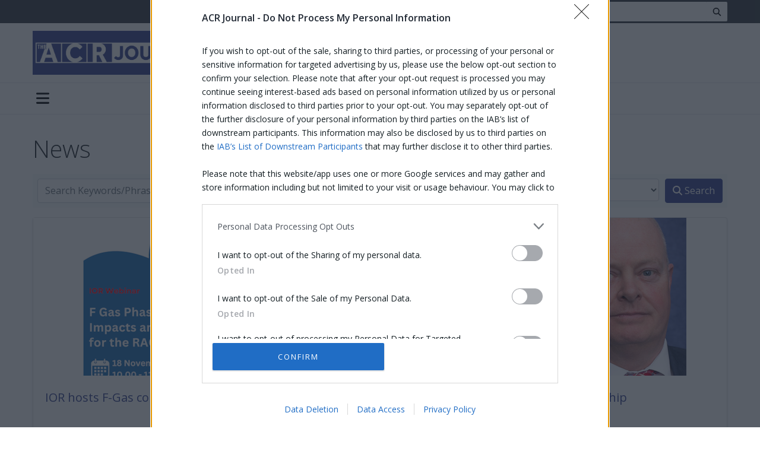

--- FILE ---
content_type: text/html; charset=utf-8
request_url: https://www.acrjournal.uk/news/?CurrentPage=3
body_size: 13594
content:

<!DOCTYPE html>
<html>
<head>
    <link rel="preconnect" href="https://stackpath.bootstrapcdn.com">
<link rel="dns-prefetch" href="https://stackpath.bootstrapcdn.com">

<link rel="preconnect" href="https://azure.wgp-cdn.co.uk">
<link rel="dns-prefetch" href="https://azure.wgp-cdn.co.uk">

<link rel="preconnect" href="https://cdn.jsdelivr.net">
<link rel="dns-prefetch" href="https://cdn.jsdelivr.net">

<link rel="preconnect" href="https://cdnjs.cloudflare.com">
<link rel="dns-prefetch" href="https://cdnjs.cloudflare.com">

<link rel="preconnect" href="https://fonts.googleapis.com">
<link rel="dns-prefetch" href="https://fonts.googleapis.com">

<link rel="preconnect" href="https://fonts.gstatic.com" crossorigin>
<link rel="dns-prefetch" href="https://fonts.gstatic.com" crossorigin>

<link rel="preconnect" href="https://quantcast.mgr.consensu.org">
<link rel="dns-prefetch" href="https://quantcast.mgr.consensu.org">

<link rel="preconnect" href="https://www.googletagmanager.com">
<link rel="dns-prefetch" href="https://www.googletagmanager.com">

<link rel="preconnect" href="https://securepubads.g.doubleclick.net">
<link rel="dns-prefetch" href="https://securepubads.g.doubleclick.net">

<link rel="preconnect" href="https://googletagservices.com">
<link rel="dns-prefetch" href="https://googletagservices.com">

<link rel="preconnect" href="https://kit.fontawesome.com">
<link rel="dns-prefetch" href="https://kit.fontawesome.com">
    <link href="/minification/styles/bundles/css/site?v=bTKPrz_L3DnvWuXJxawtZXI8O7REIUcy49HQROGXEbE1" rel="stylesheet"/>
                
    
    <link href="/minification/styles/bundles/css/posts?v=0Kk20zuLCNcr6FRCMXAHFhROob9kJXI7UF_iiV6x6Z81" rel="stylesheet"/>
    

    
    <meta charset="utf-8" />
    <meta name="viewport" content="width=device-width, initial-scale=1.0">
    <title>News - ACR Journal</title>
    
        <meta name="description" content="News" />
            <link rel="canonical" href="https://www.acrjournal.uk/news/" />
                <link rel="apple-touch-icon" sizes="180x180" href="/Assets/icons/apple-touch-icon.png?v=kPvWJGzjww">
<link rel="icon" type="image/png" sizes="32x32" href="/Assets/icons/favicon-32x32.png?v=kPvWJGzjww">
<link rel="icon" type="image/png" sizes="16x16" href="/Assets/icons/favicon-16x16.png?v=kPvWJGzjww">
<link rel="manifest" href="/Assets/icons/site.webmanifest?v=kPvWJGzjww">
<link rel="shortcut icon" href="/Assets/icons/favicon.ico?v=kPvWJGzjww">
<meta name="apple-mobile-web-app-title" content="ACR Journal">
<meta name="application-name" content="ACR Journal">
<meta name="msapplication-TileColor" content="#2b5797">
<meta name="msapplication-config" content="/Assets/icons/browserconfig.xml?v=kPvWJGzjww">
<meta name="theme-color" content="#ffffff">

    
    <link rel="preload"
      href="https://cdnjs.cloudflare.com/ajax/libs/lightslider/1.1.6/css/lightslider.min.css"
      as="style"
      onload="this.onload=null;this.rel='stylesheet'"
      integrity="sha256-ev+XS9lVA6/6vEe/p9pncQjsHB6g9UtAZYFLNViXxAA="
      crossorigin="anonymous">
    
    <!-- InMobi Choice. Consent Manager Tag v3.0 (for TCF 2.2) -->
<script type="text/javascript" async=true>
    (function () {
        var host = window.location.hostname;
        var element = document.createElement('script');
        var firstScript = document.getElementsByTagName('script')[0];
        var url = 'https://cmp.inmobi.com'
            .concat('/choice/', 'qxm0pkX14fVVz', '/', host, '/choice.js?tag_version=V3');
        var uspTries = 0;
        var uspTriesLimit = 3;
        element.async = true;
        element.type = 'text/javascript';
        element.src = url;

        firstScript.parentNode.insertBefore(element, firstScript);

        function makeStub() {
            var TCF_LOCATOR_NAME = '__tcfapiLocator';
            var queue = [];
            var win = window;
            var cmpFrame;

            function addFrame() {
                var doc = win.document;
                var otherCMP = !!(win.frames[TCF_LOCATOR_NAME]);

                if (!otherCMP) {
                    if (doc.body) {
                        var iframe = doc.createElement('iframe');

                        iframe.style.cssText = 'display:none';
                        iframe.name = TCF_LOCATOR_NAME;
                        doc.body.appendChild(iframe);
                    } else {
                        setTimeout(addFrame, 5);
                    }
                }
                return !otherCMP;
            }

            function tcfAPIHandler() {
                var gdprApplies;
                var args = arguments;

                if (!args.length) {
                    return queue;
                } else if (args[0] === 'setGdprApplies') {
                    if (
                        args.length > 3 &&
                        args[2] === 2 &&
                        typeof args[3] === 'boolean'
                    ) {
                        gdprApplies = args[3];
                        if (typeof args[2] === 'function') {
                            args[2]('set', true);
                        }
                    }
                } else if (args[0] === 'ping') {
                    var retr = {
                        gdprApplies: gdprApplies,
                        cmpLoaded: false,
                        cmpStatus: 'stub'
                    };

                    if (typeof args[2] === 'function') {
                        args[2](retr);
                    }
                } else {
                    if (args[0] === 'init' && typeof args[3] === 'object') {
                        args[3] = Object.assign(args[3], { tag_version: 'V3' });
                    }
                    queue.push(args);
                }
            }

            function postMessageEventHandler(event) {
                var msgIsString = typeof event.data === 'string';
                var json = {};

                try {
                    if (msgIsString) {
                        json = JSON.parse(event.data);
                    } else {
                        json = event.data;
                    }
                } catch (ignore) { }

                var payload = json.__tcfapiCall;

                if (payload) {
                    window.__tcfapi(
                        payload.command,
                        payload.version,
                        function (retValue, success) {
                            var returnMsg = {
                                __tcfapiReturn: {
                                    returnValue: retValue,
                                    success: success,
                                    callId: payload.callId
                                }
                            };
                            if (msgIsString) {
                                returnMsg = JSON.stringify(returnMsg);
                            }
                            if (event && event.source && event.source.postMessage) {
                                event.source.postMessage(returnMsg, '*');
                            }
                        },
                        payload.parameter
                    );
                }
            }

            while (win) {
                try {
                    if (win.frames[TCF_LOCATOR_NAME]) {
                        cmpFrame = win;
                        break;
                    }
                } catch (ignore) { }

                if (win === window.top) {
                    break;
                }
                win = win.parent;
            }
            if (!cmpFrame) {
                addFrame();
                win.__tcfapi = tcfAPIHandler;
                win.addEventListener('message', postMessageEventHandler, false);
            }
        };

        makeStub();

        function makeGppStub() {
            const CMP_ID = 10;
            const SUPPORTED_APIS = [
                '2:tcfeuv2',
                '6:uspv1',
                '7:usnatv1',
                '8:usca',
                '9:usvav1',
                '10:uscov1',
                '11:usutv1',
                '12:usctv1'
            ];

            window.__gpp_addFrame = function (n) {
                if (!window.frames[n]) {
                    if (document.body) {
                        var i = document.createElement("iframe");
                        i.style.cssText = "display:none";
                        i.name = n;
                        document.body.appendChild(i);
                    } else {
                        window.setTimeout(window.__gpp_addFrame, 10, n);
                    }
                }
            };
            window.__gpp_stub = function () {
                var b = arguments;
                __gpp.queue = __gpp.queue || [];
                __gpp.events = __gpp.events || [];

                if (!b.length || (b.length == 1 && b[0] == "queue")) {
                    return __gpp.queue;
                }

                if (b.length == 1 && b[0] == "events") {
                    return __gpp.events;
                }

                var cmd = b[0];
                var clb = b.length > 1 ? b[1] : null;
                var par = b.length > 2 ? b[2] : null;
                if (cmd === "ping") {
                    clb(
                        {
                            gppVersion: "1.1", // must be “Version.Subversion”, current: “1.1”
                            cmpStatus: "stub", // possible values: stub, loading, loaded, error
                            cmpDisplayStatus: "hidden", // possible values: hidden, visible, disabled
                            signalStatus: "not ready", // possible values: not ready, ready
                            supportedAPIs: SUPPORTED_APIS, // list of supported APIs
                            cmpId: CMP_ID, // IAB assigned CMP ID, may be 0 during stub/loading
                            sectionList: [],
                            applicableSections: [-1],
                            gppString: "",
                            parsedSections: {},
                        },
                        true
                    );
                } else if (cmd === "addEventListener") {
                    if (!("lastId" in __gpp)) {
                        __gpp.lastId = 0;
                    }
                    __gpp.lastId++;
                    var lnr = __gpp.lastId;
                    __gpp.events.push({
                        id: lnr,
                        callback: clb,
                        parameter: par,
                    });
                    clb(
                        {
                            eventName: "listenerRegistered",
                            listenerId: lnr, // Registered ID of the listener
                            data: true, // positive signal
                            pingData: {
                                gppVersion: "1.1", // must be “Version.Subversion”, current: “1.1”
                                cmpStatus: "stub", // possible values: stub, loading, loaded, error
                                cmpDisplayStatus: "hidden", // possible values: hidden, visible, disabled
                                signalStatus: "not ready", // possible values: not ready, ready
                                supportedAPIs: SUPPORTED_APIS, // list of supported APIs
                                cmpId: CMP_ID, // list of supported APIs
                                sectionList: [],
                                applicableSections: [-1],
                                gppString: "",
                                parsedSections: {},
                            },
                        },
                        true
                    );
                } else if (cmd === "removeEventListener") {
                    var success = false;
                    for (var i = 0; i < __gpp.events.length; i++) {
                        if (__gpp.events[i].id == par) {
                            __gpp.events.splice(i, 1);
                            success = true;
                            break;
                        }
                    }
                    clb(
                        {
                            eventName: "listenerRemoved",
                            listenerId: par, // Registered ID of the listener
                            data: success, // status info
                            pingData: {
                                gppVersion: "1.1", // must be “Version.Subversion”, current: “1.1”
                                cmpStatus: "stub", // possible values: stub, loading, loaded, error
                                cmpDisplayStatus: "hidden", // possible values: hidden, visible, disabled
                                signalStatus: "not ready", // possible values: not ready, ready
                                supportedAPIs: SUPPORTED_APIS, // list of supported APIs
                                cmpId: CMP_ID, // CMP ID
                                sectionList: [],
                                applicableSections: [-1],
                                gppString: "",
                                parsedSections: {},
                            },
                        },
                        true
                    );
                } else if (cmd === "hasSection") {
                    clb(false, true);
                } else if (cmd === "getSection" || cmd === "getField") {
                    clb(null, true);
                }
                //queue all other commands
                else {
                    __gpp.queue.push([].slice.apply(b));
                }
            };
            window.__gpp_msghandler = function (event) {
                var msgIsString = typeof event.data === "string";
                try {
                    var json = msgIsString ? JSON.parse(event.data) : event.data;
                } catch (e) {
                    var json = null;
                }
                if (typeof json === "object" && json !== null && "__gppCall" in json) {
                    var i = json.__gppCall;
                    window.__gpp(
                        i.command,
                        function (retValue, success) {
                            var returnMsg = {
                                __gppReturn: {
                                    returnValue: retValue,
                                    success: success,
                                    callId: i.callId,
                                },
                            };
                            event.source.postMessage(msgIsString ? JSON.stringify(returnMsg) : returnMsg, "*");
                        },
                        "parameter" in i ? i.parameter : null,
                        "version" in i ? i.version : "1.1"
                    );
                }
            };
            if (!("__gpp" in window) || typeof window.__gpp !== "function") {
                window.__gpp = window.__gpp_stub;
                window.addEventListener("message", window.__gpp_msghandler, false);
                window.__gpp_addFrame("__gppLocator");
            }
        };

        makeGppStub();

        var uspStubFunction = function () {
            var arg = arguments;
            if (typeof window.__uspapi !== uspStubFunction) {
                setTimeout(function () {
                    if (typeof window.__uspapi !== 'undefined') {
                        window.__uspapi.apply(window.__uspapi, arg);
                    }
                }, 500);
            }
        };

        var checkIfUspIsReady = function () {
            uspTries++;
            if (window.__uspapi === uspStubFunction && uspTries < uspTriesLimit) {
                console.warn('USP is not accessible');
            } else {
                clearInterval(uspInterval);
            }
        };

        if (typeof window.__uspapi === 'undefined') {
            window.__uspapi = uspStubFunction;
            var uspInterval = setInterval(checkIfUspIsReady, 6000);
        }
    })();
</script>
<!-- End InMobi Choice. Consent Manager Tag v3.0 (for TCF 2.2) -->
    
    <script>window['gtag_enable_tcf_support'] = true;</script>
<script async='async' defer src='https://securepubads.g.doubleclick.net/tag/js/gpt.js'></script>
<script async defer>
    var googletag = googletag || {};
    googletag.cmd = googletag.cmd || [];
</script>


<script async defer>
    function GetCookieValue(cookieName) {
        var matchedCookie = document.cookie.match('(^|[^;]+)\\s*' + cookieName + '\\s*=\\s*([^;]+)');
        return matchedCookie ? matchedCookie.pop() : '';
    }

    googletag.cmd.push(function () {
var mapping1 = googletag.sizeMapping().addSize([0, 0], [320, 50]).
addSize([576, 100], [468, 60]).
addSize([1065, 100], [728, 90]).
addSize([1600, 100], [970, 250]).build();            var slot1 = googletag.defineSlot('/21784358039/ACR_Journal', [[320, 50], [468, 60], [728, 90], [970, 250]], 'HeaderLeaderboard')
                .defineSizeMapping(mapping1)
            .addService(googletag.pubads())
            .setTargeting('ad-position', 'HeaderLeaderboard');
var mapping3 = googletag.sizeMapping().addSize([0, 0], [300, 250]).build();            var slot3 = googletag.defineSlot('/21784358039/ACR_Journal', [[300, 250]], 'MPU1')
                .defineSizeMapping(mapping3)
            .addService(googletag.pubads())
            .setTargeting('ad-position', 'MPU1');
var mapping4 = googletag.sizeMapping().addSize([0, 0], [300, 600]).build();            var slot4 = googletag.defineSlot('/21784358039/ACR_Journal', [[300, 600]], 'MPU2')
                .defineSizeMapping(mapping4)
            .addService(googletag.pubads())
            .setTargeting('ad-position', 'MPU2');
var mapping5 = googletag.sizeMapping().addSize([0, 0], [300, 250]).build();            var slot5 = googletag.defineSlot('/21784358039/ACR_Journal', [[300, 250]], 'MPU3')
                .defineSizeMapping(mapping5)
            .addService(googletag.pubads())
            .setTargeting('ad-position', 'MPU3');
var mapping11 = googletag.sizeMapping().addSize([0, 0], [320, 50]).
addSize([576, 100], [468, 60]).
addSize([1065, 100], [728, 90]).
addSize([1600, 100], [970, 250]).build();            var slot11 = googletag.defineSlot('/21784358039/ACR_Journal', [[320, 50], [468, 60], [728, 90], [970, 250]], 'FooterBillboard')
                .defineSizeMapping(mapping11)
            .addService(googletag.pubads())
            .setTargeting('ad-position', 'FooterBillboard');

        googletag.pubads().enableSingleRequest();
        googletag.enableServices();

            googletag.pubads().setTargeting("UniquePageReference", "news");
    });
</script>
</head>
<body class="d-flex flex-column">
    <div class="d-flex flex-column">
        
        
        
        
        <div class="bg-dark">
            <div class="container">
                
                
            </div>
        </div>

        

<header class="page-header  mb-2" role="banner">
    <div class="header-top">
        <div class="top-panel">
    <div class="container">
        <div class="top-panel-container align-items-center">
            <ul class="list-inline mr-3 d-none d-sm-inline-block">
                <li class="list-inline-item">
                    <a href="https://www.linkedin.com/company/acr-journal/" class="d-block" target="_blank" rel="noopener">
                        <i class="fab fa-fw fa-lg fa-linkedin text-white"></i>
                    </a>
                </li>
                
                <li class="list-inline-item">
                    <a href="https://twitter.com/ACRJournal" class="d-block" target="_blank" rel="noopener">
                        <i class="fab fa-fw fa-lg fa-x-twitter text-white"></i>
                    </a>
                </li>

                <li class="list-inline-item">
                    <a href="https://www.youtube.com/user/ACRHeatPumpsToday" class="d-block" target="_blank" rel="noopener">
                        <i class="fab fa-fw fa-lg fa-youtube text-white"></i>
                    </a>
                </li>
            </ul>
            <form method="GET" action="/search/">
                <div class="input-group input-group-sm">
                    <input type="search" name="Query" class="form-control" placeholder="Search..." />
                    <div class="input-group-append">
                        <button type="submit" class="btn">
                            <i class="fas fa-fw fa-search"></i>
                        </button>
                    </div>
                </div>
            </form>
        </div>
    </div>
</div>
        
        <div class="container">
            <div class="middle-panel">


                <a href="/">
                    <img src="https://azure.wgp-cdn.co.uk/app-acr-journal/downloads/acr-logo.jpg?&amp;format=webp&amp;webp.quality=50" class="logo-crop mr-2" width="400" height="100" alt="ACR Journal logo" />
                </a>
                
                    <div class="advert billboard-advert ">
<div id="HeaderLeaderboard" class="ad-slot">
    <script>
        googletag.cmd.push(function() { googletag.display("HeaderLeaderboard"); });
    </script>
</div>
                    </div>
            </div>
        </div>
    </div>
    <div class="header-bottom">
        <nav class="navbar navbar-expand-lg w-100">
            <div class="container">
                <div class="d-flex justify-content-between w-100 d-lg-none py-1 px-2">
                    <button class="toggle-navbar navbar-toggler" type="button" data-toggle="collapse" data-target="#navbar-bottom" aria-controls="navbarNavDropdown" aria-expanded="false" aria-label="Toggle navigation">
                        <i class="fas fa-lg fa-bars"></i>
                    </button>
                    <ul class="navbar-nav nav-right d-flex ml-auto">
                        
                    </ul>
                </div>

                <div class="collapse navbar-collapse justify-content-between" id="navbar-bottom">
                    

<ul class="navbar-nav main-nav">
        <li class="nav-item dropdown">
            <a href="/news" class="nav-link dropdown-toggle" data-toggle="dropdown" role="button">
                Articles
            </a>
            <ul class="dropdown-menu rounded-0">
        <li>
            <a class="dropdown-item" href="/news" target="_self">
                News
            </a>
        </li>
        <li>
            <a class="dropdown-item" href="/features" target="_self">
                Features
            </a>
        </li>
        <li>
            <a class="dropdown-item" href="/whats-new" target="_self">
                What's New?
            </a>
        </li>
        <li>
            <a class="dropdown-item" href="/international" target="_self">
                International
            </a>
        </li>
            </ul>
        </li>
        <li class="nav-item">
            <a class="nav-link " href="/heat-pumps" target="_self">
                Heat Pumps
            </a>
        </li>
        <li class="nav-item">
            <a class="nav-link " href="/training" target="_self">
                Training
            </a>
        </li>
        <li class="nav-item dropdown">
            <a href="/" class="nav-link dropdown-toggle" data-toggle="dropdown" role="button">
                Events
            </a>
            <ul class="dropdown-menu rounded-0">
        <li>
            <a class="dropdown-item" href="/regional-exhibitions" target="_self">
                Regional Exhibitions
            </a>
        </li>
        <li>
            <a class="dropdown-item" href="/national-acr-heat-pump-awards" target="_self">
                National ACR & Heat Pump Awards 
            </a>
        </li>
        <li>
            <a class="dropdown-item" href="/acr-trainee-of-the-year" target="_self">
                ACR & Heat Pump Trainee of the Year
            </a>
        </li>
            </ul>
        </li>
        <li class="nav-item">
            <a class="nav-link " href="/information/advertise" target="_self">
                Advertise
            </a>
        </li>
        <li class="nav-item">
            <a class="nav-link " href="https://mail.acrjournal.uk/p/73DQ-KNT/web-sign-up-2026" target="_blank">
                Subscribe
            </a>
        </li>
        <li class="nav-item dropdown">
            <a href="/information/digital-archive" class="nav-link dropdown-toggle" data-toggle="dropdown" role="button">
                Latest Issue
            </a>
            <ul class="dropdown-menu rounded-0">
        <li>
            <a class="dropdown-item" href="/information/digital-archive" target="_blank">
                Digital Archive
            </a>
        </li>
        <li>
            <a class="dropdown-item" href="https://heyzine.com/flip-book/Heat_Pumps_Today_DecJan26" target="_blank">
                HPT DEC-JAN 2026
            </a>
        </li>
        <li>
            <a class="dropdown-item" href="https://heyzine.com/flip-book/ACR_Journal_DecJan26" target="_blank">
                ACR DEC-JAN 2026
            </a>
        </li>
        <li>
            <a class="dropdown-item" href="https://heyzine.com/flip-book/HPT_NOV25" target="_blank">
                HPT NOV 2025
            </a>
        </li>
        <li>
            <a class="dropdown-item" href="https://heyzine.com/flip-book/HPT_OCT25" target="_blank">
                HPT OCT 2025
            </a>
        </li>
        <li>
            <a class="dropdown-item" href="https://heyzine.com/flip-book/ACR_Journal_October_November_25" target="_blank">
                ACR OCT-NOV 2025
            </a>
        </li>
        <li>
            <a class="dropdown-item" href="https://heyzine.com/flip-book/Heat_Pumps_Today_September_25" target="_blank">
                HPT SEP 2025
            </a>
        </li>
        <li>
            <a class="dropdown-item" href="https://heyzine.com/flip-book/ACR_Journal_AugSep_2025" target="_blank">
                ACR AUG-SEP 2025
            </a>
        </li>
        <li>
            <a class="dropdown-item" href="https://heyzine.com/flip-book/Heat_Pumps_Today_July_August_25" target="_blank">
                HPT JUL-AUG 2025
            </a>
        </li>
        <li>
            <a class="dropdown-item" href="https://heyzine.com/flip-book/ACR_HPT_Training_2025" target="_blank">
                ACR & HPT - Training 2025
            </a>
        </li>
        <li>
            <a class="dropdown-item" href="https://heyzine.com/flip-book/ACR_JOURNAL_JUNE_JULY_25" target="_blank">
                ACR JUN-JUL 2025
            </a>
        </li>
        <li>
            <a class="dropdown-item" href="https://heyzine.com/flip-book/Heat_Pumps_Today_June25" target="_blank">
                HPT JUNE 25
            </a>
        </li>
        <li>
            <a class="dropdown-item" href="https://heyzine.com/flip-book/ACR_Journal_April_May_2025" target="_blank">
                ACR APR-MAY 2025
            </a>
        </li>
        <li>
            <a class="dropdown-item" href="https://heyzine.com/flip-book/Heat_Pumps_Today_May_25" target="_blank">
                HPT MAY 25
            </a>
        </li>
        <li>
            <a class="dropdown-item" href="https://heyzine.com/flip-book/Heat_Pumps_Today_Apr_25" target="_blank">
                HPT APR 2025
            </a>
        </li>
        <li>
            <a class="dropdown-item" href="https://heyzine.com/flip-book/NACRA_WINNERS_2025" target="_blank">
                NACRA WINNERS 2025
            </a>
        </li>
        <li>
            <a class="dropdown-item" href="https://heyzine.com/flip-book/ACR_Journal_February_March_2025" target="_blank">
                ACR FEB-MAR 2025
            </a>
        </li>
        <li>
            <a class="dropdown-item" href="https://heyzine.com/flip-book/Heat_Pumps_Today_Feb_Mar_25" target="_blank">
                HPT FEB-MAR 2025
            </a>
        </li>
        <li>
            <a class="dropdown-item" href="https://heyzine.com/flip-book/ACRJOURNAL_DEC_JAN_2025" target="_blank">
                ACR DEC-JAN 2025
            </a>
        </li>
        <li>
            <a class="dropdown-item" href="https://heyzine.com/flip-book/Heat_Pumps_Today_DecJan_25" target="_blank">
                HPT DEC-JAN 2025
            </a>
        </li>
        <li>
            <a class="dropdown-item" href="https://heyzine.com/flip-book/ACR_Heat_Pumps_Today_Training_Supplement24" target="_blank">
                ACR & HPT - Training 2024
            </a>
        </li>
        <li>
            <a class="dropdown-item" href="https://heyzine.com/flip-book/ACR_Journal_Oct_Nov_24" target="_blank">
                ACR OCT-NOV 2024
            </a>
        </li>
        <li>
            <a class="dropdown-item" href="https://heyzine.com/flip-book/Heat_Pumps_Today_OctNov_24" target="_blank">
                HPT OCT-NOV 2024
            </a>
        </li>
        <li>
            <a class="dropdown-item" href="https://heyzine.com/flip-book/acrjournal_AugSept24" target="_blank">
                ACR AUG-SEPT 2024
            </a>
        </li>
        <li>
            <a class="dropdown-item" href="https://heyzine.com/flip-book/Heat_Pumps_Today_August_September24" target="_blank">
                HPT AUG-SEPT 2024
            </a>
        </li>
        <li>
            <a class="dropdown-item" href="https://heyzine.com/flip-book/c2a7b6b1e1.html_Heat_Pumps_Today_JunJul24" target="_blank">
                HPT JUNE-JULY 2024
            </a>
        </li>
        <li>
            <a class="dropdown-item" href="https://heyzine.com/flip-book/76bdc719fe.html_ACR_JOURNAL_JunJul24" target="_blank">
                ACR JUNE-JULY 2024
            </a>
        </li>
        <li>
            <a class="dropdown-item" href="https://heyzine.com/flip-book/NACRHPA_Winners_Supplement_2024" target="_blank">
                NACRA Winners 2024
            </a>
        </li>
        <li>
            <a class="dropdown-item" href="https://heyzine.com/flip-book/ACRAPRMAY24.html" target="_blank">
                ACR APRIL-MAY 2024
            </a>
        </li>
        <li>
            <a class="dropdown-item" href="https://heyzine.com/flip-book/April_May_2024" target="_blank">
                HPT APRIL-MAY 2024
            </a>
        </li>
        <li>
            <a class="dropdown-item" href="https://heyzine.com/flip-book/ACRFEBMAR24.html" target="_blank">
                ACR FEB-MAR 2024
            </a>
        </li>
        <li>
            <a class="dropdown-item" href="https://heyzine.com/flip-book/Heat_Pumps_Today_Feb_Mar_24" target="_blank">
                HPT FEB-MAR 2024
            </a>
        </li>
        <li>
            <a class="dropdown-item" href="https://heyzine.com/flip-book/ACR_DecJan24.html" target="_blank">
                ACR DEC-JAN 2024
            </a>
        </li>
        <li>
            <a class="dropdown-item" href="https://heyzine.com/flip-book/Heat_Pumps_Today_Dec_Jan24" target="_blank">
                HPT DEC-JAN 2024
            </a>
        </li>
        <li>
            <a class="dropdown-item" href="https://heyzine.com/flip-book/NACRAHPTA" target="_blank">
                AWARDS WINNERS 2023
            </a>
        </li>
        <li>
            <a class="dropdown-item" href="https://heyzine.com/flip-book/ACRandHP-Training23.html" target="_blank">
                ACR & HPT - Training 2023
            </a>
        </li>
        <li>
            <a class="dropdown-item" href="https://heyzine.com/flip-book/ACR_Journal_October_November_2023" target="_blank">
                ACR OCT-NOV 2023
            </a>
        </li>
        <li>
            <a class="dropdown-item" href="https://heyzine.com/flip-book/Heat_Pumps_Today_October_November_2023" target="_blank">
                HPT OCT-NOV 2023
            </a>
        </li>
        <li>
            <a class="dropdown-item" href="https://heyzine.com/flip-book/ACR_Journal_August_September_2023" target="_blank">
                ACR AUG-SEPT 2023
            </a>
        </li>
        <li>
            <a class="dropdown-item" href="https://heyzine.com/flip-book/Heat_Pumps_Today_August_September_2023" target="_blank">
                HPT AUG-SEPT 2023
            </a>
        </li>
        <li>
            <a class="dropdown-item" href="https://www.browseandread.co.uk/acr-journal/june-july-2023/" target="_blank">
                ACR JUNE-JULY 2023
            </a>
        </li>
        <li>
            <a class="dropdown-item" href="https://www.browseandread.co.uk/heatpumpstoday/june-july23/" target="_blank">
                HPT JUNE-JULY 2023
            </a>
        </li>
        <li>
            <a class="dropdown-item" href="https://www.browseandread.co.uk/acr-journal/april-may-2023/" target="_self">
                ACR APR-MAY 2023
            </a>
        </li>
        <li>
            <a class="dropdown-item" href="https://www.browseandread.co.uk/heatpumpstoday/april-may23/" target="_blank">
                HPT APR-MAY 2023
            </a>
        </li>
        <li>
            <a class="dropdown-item" href="https://www.browseandread.co.uk/acr-journal/february-march-2023/" target="_blank">
                ACR FEB-MAR 2023
            </a>
        </li>
        <li>
            <a class="dropdown-item" href="https://www.browseandread.co.uk/heatpumpstoday/february-march23/" target="_blank">
                HPT FEB-MAR 2023
            </a>
        </li>
        <li>
            <a class="dropdown-item" href="https://www.browseandread.co.uk/acr-journal/december-january-2023/" target="_blank">
                ACR DEC-JAN 2023
            </a>
        </li>
        <li>
            <a class="dropdown-item" href="https://www.browseandread.co.uk/heatpumpstoday/december-january23/" target="_blank">
                HPT DEC-JAN 2023
            </a>
        </li>
        <li>
            <a class="dropdown-item" href="https://www.browseandread.co.uk/national-awards/2022/" target="_blank">
                AWARDS WINNERS 2022
            </a>
        </li>
            </ul>
        </li>
        <li class="nav-item">
            <a class="nav-link " href="/contact" target="_self">
                Contact
            </a>
        </li>
</ul>





                    <ul class="navbar-nav nav-right d-none d-lg-flex">
                        
                    </ul>
                </div>
            </div>
        </nav>
    </div>
</header>

        <div class="container body-content mb-4">
            <div class="row">
                <main class="col-lg-9 py-2" role="main">
                    




<input type="hidden" value="3" class="currentPage"/>

<h1 class="display-4 my-2 page-title">News</h1>

<form method="get">
    <div class="bg-light mb-3 p-2">
        <div class="form-row">
            <div class="col-12 col-md mb-2 mb-md-0">
                <input class="form-control" id="Query" name="Query" placeholder="Search Keywords/Phrase" type="text" value="" />
            </div>
            <div class="col">
                <select class="form-control js_ChangeSubmitForm" data-val="true" data-val-number="The field CategoryId must be a number." id="CategoryId" name="CategoryId"><option selected="selected" value="1">All Categories</option>
<option value="585">AHU</option>
<option value="583">Air conditioning</option>
<option value="584">Air management</option>
<option value="586">Ancillaries</option>
<option value="729">Appointments</option>
<option value="734">BMS</option>
<option value="587">Chillers</option>
<option value="732">CO2</option>
<option value="591">Compressor</option>
<option value="588">Condensing unit</option>
<option value="589">Contractor</option>
<option value="590">Controls</option>
<option value="592">Cooling</option>
<option value="593">Data centre cooling</option>
<option value="594">Distribution</option>
<option value="735">Energy efficiency</option>
<option value="595">Engineer</option>
<option value="799">Events</option>
<option value="597">F Gas</option>
<option value="596">Fan coil</option>
<option value="599">Fittings</option>
<option value="600">GWP</option>
<option value="602">Heat exchanger</option>
<option value="759">Heat pumps</option>
<option value="601">Heat recovery</option>
<option value="731">Heating</option>
<option value="719">Humidification</option>
<option value="603">HVAC</option>
<option value="604">IAQ</option>
<option value="605">Inverter</option>
<option value="606">Legislation</option>
<option value="752">Maintenance</option>
<option value="607">Manufacturing</option>
<option value="608">Pipework</option>
<option value="720">R32</option>
<option value="730">R32</option>
<option value="610">Refrigerant</option>
<option value="748">Refrigerant recovery</option>
<option value="611">Refrigeration</option>
<option value="760">Renewables</option>
<option value="612">Retail</option>
<option value="750">Service</option>
<option value="728">Skills</option>
<option value="613">Splits</option>
<option value="755">Supply chain</option>
<option value="721">Tools</option>
<option value="727">Training</option>
<option value="614">Transport refrigeration</option>
<option value="615">Ventilation</option>
<option value="616">VRF</option>
<option value="617">Wholesale</option>
<option value="618">Women in ACR</option>
</select>
            </div>
            <div class="col col-md-auto">
                <button class="btn btn-primary js_StatefulSubmitButton" data-loading-text="Searching...">
                    <i class="fas fa-search"></i> Search
                </button>
            </div>
        </div>
    </div>
</form>

<div class="paged-list paged-list-news">
        <div class="row">
                <div class="col-sm-6 col-lg-4 mb-3">
                    

<div class="card h-100 mb-3 box-shadow blog-post">
    <div class="card-img-top position-relative">
        


<div class="img-container">
    <div class="img-overlay"></div>
    <a href="/news/ior-hosts-f-gas-consultation-webinar/">
        <div class="img-overlay-text">
            Read More
        </div>
    </a>
    <div class="img-overlay-share">
        <p class="small">
            Or share:
        </p>
        <a class="btn-social-share" href="https://www.twitter.com/intent/tweet?text=IOR hosts F-Gas consultation webinar&url=https://www.acrjournal.uk/news/?CurrentPage=3/ior-hosts-f-gas-consultation-webinar">
            <i class="fab fa-fw fa-x-twitter"></i>
        </a>
        <a class="btn-social-share" href="https://www.facebook.com/sharer.php?u=https://www.acrjournal.uk/news/?CurrentPage=3/ior-hosts-f-gas-consultation-webinar">
            <i class="fab fa-fw fa-facebook-f"></i>
        </a>
        <a class="btn-social-share" href="https://www.linkedin.com/shareArticle?mini=true&summary=The Institute of Refrigeration (IOR) will host a free webinar on 18 November exploring the UK Government’s consultation on reforming the HFC phasedown under the GB F Gas Regulation. These proposals will influence how the RACHP industry manages refrigerants, invests in new technology, and meets future environmental targets.&title=IOR hosts F-Gas consultation webinar&url=https://www.acrjournal.uk/news/?CurrentPage=3/ior-hosts-f-gas-consultation-webinar">
            <i class="fab fa-fw fa-linkedin"></i>
        </a>
        <a class="" href="/cdn-cgi/l/email-protection#[base64]">
            <i class="far fa-envelope"></i>
        </a>
    </div>
<img alt="" class="lazy img-fluid" crossorigin="anonymous" data-src="https://azure2.wgp-cdn.co.uk/app-acr-journal/posts/F-GasReform.jpg?&amp;width=500&amp;height=350&amp;bgcolor=ffffff&amp;mode=pad&amp;format=webp&amp;webp.quality=40&amp;scale=both" height="350" title="" width="500" /></div>
    </div>

    <div class="card-body d-flex flex-column justify-content-between">
        <h5 class="card-title mb-3">
            <a href="/news/ior-hosts-f-gas-consultation-webinar/">IOR hosts F-Gas consultation webinar</a>
        </h5>
            
        <p class="small text-muted">
            <span class="mx-1">11 November 2025</span>
        </p>
    </div>
</div>
                </div>
                <div class="col-sm-6 col-lg-4 mb-3">
                    

<div class="card h-100 mb-3 box-shadow blog-post">
    <div class="card-img-top position-relative">
        


<div class="img-container">
    <div class="img-overlay"></div>
    <a href="/news/daikin-strengthens-northern-leadership/">
        <div class="img-overlay-text">
            Read More
        </div>
    </a>
    <div class="img-overlay-share">
        <p class="small">
            Or share:
        </p>
        <a class="btn-social-share" href="https://www.twitter.com/intent/tweet?text=Daikin strengthens northern leadership&url=https://www.acrjournal.uk/news/?CurrentPage=3/daikin-strengthens-northern-leadership">
            <i class="fab fa-fw fa-x-twitter"></i>
        </a>
        <a class="btn-social-share" href="https://www.facebook.com/sharer.php?u=https://www.acrjournal.uk/news/?CurrentPage=3/daikin-strengthens-northern-leadership">
            <i class="fab fa-fw fa-facebook-f"></i>
        </a>
        <a class="btn-social-share" href="https://www.linkedin.com/shareArticle?mini=true&summary=Daikin UK says it has strengthened&#160;its commercial operations across the north with two key appointments.&title=Daikin strengthens northern leadership&url=https://www.acrjournal.uk/news/?CurrentPage=3/daikin-strengthens-northern-leadership">
            <i class="fab fa-fw fa-linkedin"></i>
        </a>
        <a class="" href="/cdn-cgi/l/email-protection#[base64]">
            <i class="far fa-envelope"></i>
        </a>
    </div>
<img alt="" class="lazy img-fluid" crossorigin="anonymous" data-src="https://azure2.wgp-cdn.co.uk/app-acr-journal/posts/daikin2.jpg?&amp;width=500&amp;height=350&amp;bgcolor=ffffff&amp;mode=pad&amp;format=webp&amp;webp.quality=40&amp;scale=both" height="350" title="" width="500" /></div>
    </div>

    <div class="card-body d-flex flex-column justify-content-between">
        <h5 class="card-title mb-3">
            <a href="/news/daikin-strengthens-northern-leadership/">Daikin strengthens northern leadership</a>
        </h5>
            
        <p class="small text-muted">
            <span class="mx-1">11 November 2025</span>
        </p>
    </div>
</div>
                </div>
                <div class="col-sm-6 col-lg-4 mb-3">
                    

<div class="card h-100 mb-3 box-shadow blog-post">
    <div class="card-img-top position-relative">
        


<div class="img-container">
    <div class="img-overlay"></div>
    <a href="/news/first-aermec-six-pipe-install-boosts-college-efficiency/">
        <div class="img-overlay-text">
            Read More
        </div>
    </a>
    <div class="img-overlay-share">
        <p class="small">
            Or share:
        </p>
        <a class="btn-social-share" href="https://www.twitter.com/intent/tweet?text=First Aermec six-pipe install boosts college efficiency&url=https://www.acrjournal.uk/news/?CurrentPage=3/first-aermec-six-pipe-install-boosts-college-efficiency">
            <i class="fab fa-fw fa-x-twitter"></i>
        </a>
        <a class="btn-social-share" href="https://www.facebook.com/sharer.php?u=https://www.acrjournal.uk/news/?CurrentPage=3/first-aermec-six-pipe-install-boosts-college-efficiency">
            <i class="fab fa-fw fa-facebook-f"></i>
        </a>
        <a class="btn-social-share" href="https://www.linkedin.com/shareArticle?mini=true&summary=Barnfield College in Luton has addressed air quality needs and environmental concerns by installing Aermec’s CPS system and NRP chiller.&title=First Aermec six-pipe install boosts college efficiency&url=https://www.acrjournal.uk/news/?CurrentPage=3/first-aermec-six-pipe-install-boosts-college-efficiency">
            <i class="fab fa-fw fa-linkedin"></i>
        </a>
        <a class="" href="/cdn-cgi/l/email-protection#[base64]">
            <i class="far fa-envelope"></i>
        </a>
    </div>
<img alt="" class="lazy img-fluid" crossorigin="anonymous" data-src="https://azure2.wgp-cdn.co.uk/app-acr-journal/posts/BarnfieldCollege.jpg?&amp;width=500&amp;height=350&amp;bgcolor=ffffff&amp;mode=pad&amp;format=webp&amp;webp.quality=40&amp;scale=both" height="350" title="" width="500" /></div>
    </div>

    <div class="card-body d-flex flex-column justify-content-between">
        <h5 class="card-title mb-3">
            <a href="/news/first-aermec-six-pipe-install-boosts-college-efficiency/">First Aermec six-pipe install boosts college efficiency</a>
        </h5>
            
        <p class="small text-muted">
            <span class="mx-1">11 November 2025</span>
        </p>
    </div>
</div>
                </div>
                <div class="col-sm-6 col-lg-4 mb-3">
                    

<div class="card h-100 mb-3 box-shadow blog-post">
    <div class="card-img-top position-relative">
        


<div class="img-container">
    <div class="img-overlay"></div>
    <a href="/news/bsria-reports-uneven-global-ac-growth/">
        <div class="img-overlay-text">
            Read More
        </div>
    </a>
    <div class="img-overlay-share">
        <p class="small">
            Or share:
        </p>
        <a class="btn-social-share" href="https://www.twitter.com/intent/tweet?text=BSRIA reports &#39;uneven&#39; global AC growth&url=https://www.acrjournal.uk/news/?CurrentPage=3/bsria-reports-uneven-global-ac-growth">
            <i class="fab fa-fw fa-x-twitter"></i>
        </a>
        <a class="btn-social-share" href="https://www.facebook.com/sharer.php?u=https://www.acrjournal.uk/news/?CurrentPage=3/bsria-reports-uneven-global-ac-growth">
            <i class="fab fa-fw fa-facebook-f"></i>
        </a>
        <a class="btn-social-share" href="https://www.linkedin.com/shareArticle?mini=true&summary=BSRIA has released its latest analysis on global air conditioning trends, reporting growth driven by climate extremes, changing construction cycles&#160;and rapid technological advancement.&title=BSRIA reports &#39;uneven&#39; global AC growth&url=https://www.acrjournal.uk/news/?CurrentPage=3/bsria-reports-uneven-global-ac-growth">
            <i class="fab fa-fw fa-linkedin"></i>
        </a>
        <a class="" href="/cdn-cgi/l/email-protection#[base64]">
            <i class="far fa-envelope"></i>
        </a>
    </div>
<img alt="" class="lazy img-fluid" crossorigin="anonymous" data-src="https://azure2.wgp-cdn.co.uk/app-acr-journal/posts/BSRIA-4.jpg?&amp;width=500&amp;height=350&amp;bgcolor=ffffff&amp;mode=pad&amp;format=webp&amp;webp.quality=40&amp;scale=both" height="350" title="" width="500" /></div>
    </div>

    <div class="card-body d-flex flex-column justify-content-between">
        <h5 class="card-title mb-3">
            <a href="/news/bsria-reports-uneven-global-ac-growth/">BSRIA reports &#39;uneven&#39; global AC growth</a>
        </h5>
            
        <p class="small text-muted">
            <span class="mx-1">11 November 2025</span>
        </p>
    </div>
</div>
                </div>
                <div class="col-sm-6 col-lg-4 mb-3">
                    

<div class="card h-100 mb-3 box-shadow blog-post">
    <div class="card-img-top position-relative">
        


<div class="img-container">
    <div class="img-overlay"></div>
    <a href="/news/pacair-and-mitsubishi-electric-strengthen-links/">
        <div class="img-overlay-text">
            Read More
        </div>
    </a>
    <div class="img-overlay-share">
        <p class="small">
            Or share:
        </p>
        <a class="btn-social-share" href="https://www.twitter.com/intent/tweet?text=PACAIR and Mitsubishi Electric strengthen links&url=https://www.acrjournal.uk/news/?CurrentPage=3/pacair-and-mitsubishi-electric-strengthen-links">
            <i class="fab fa-fw fa-x-twitter"></i>
        </a>
        <a class="btn-social-share" href="https://www.facebook.com/sharer.php?u=https://www.acrjournal.uk/news/?CurrentPage=3/pacair-and-mitsubishi-electric-strengthen-links">
            <i class="fab fa-fw fa-facebook-f"></i>
        </a>
        <a class="btn-social-share" href="https://www.linkedin.com/shareArticle?mini=true&summary=Mitsubishi Electric and PACAIR have agreed a new contract which extends the relationship between the two companies to more than 20 years. &title=PACAIR and Mitsubishi Electric strengthen links&url=https://www.acrjournal.uk/news/?CurrentPage=3/pacair-and-mitsubishi-electric-strengthen-links">
            <i class="fab fa-fw fa-linkedin"></i>
        </a>
        <a class="" href="/cdn-cgi/l/email-protection#[base64]">
            <i class="far fa-envelope"></i>
        </a>
    </div>
<img alt="" class="lazy img-fluid" crossorigin="anonymous" data-src="https://azure2.wgp-cdn.co.uk/app-acr-journal/posts/PACAIR_MEUK.jpg?&amp;width=500&amp;height=350&amp;bgcolor=ffffff&amp;mode=pad&amp;format=webp&amp;webp.quality=40&amp;scale=both" height="350" title="" width="500" /></div>
    </div>

    <div class="card-body d-flex flex-column justify-content-between">
        <h5 class="card-title mb-3">
            <a href="/news/pacair-and-mitsubishi-electric-strengthen-links/">PACAIR and Mitsubishi Electric strengthen links</a>
        </h5>
            
        <p class="small text-muted">
            <span class="mx-1">11 November 2025</span>
        </p>
    </div>
</div>
                </div>
                <div class="col-sm-6 col-lg-4 mb-3">
                    

<div class="card h-100 mb-3 box-shadow blog-post">
    <div class="card-img-top position-relative">
        


<div class="img-container">
    <div class="img-overlay"></div>
    <a href="/news/beijer-ref-extends-academy-network/">
        <div class="img-overlay-text">
            Read More
        </div>
    </a>
    <div class="img-overlay-share">
        <p class="small">
            Or share:
        </p>
        <a class="btn-social-share" href="https://www.twitter.com/intent/tweet?text=Beijer Ref extends academy network&url=https://www.acrjournal.uk/news/?CurrentPage=3/beijer-ref-extends-academy-network">
            <i class="fab fa-fw fa-x-twitter"></i>
        </a>
        <a class="btn-social-share" href="https://www.facebook.com/sharer.php?u=https://www.acrjournal.uk/news/?CurrentPage=3/beijer-ref-extends-academy-network">
            <i class="fab fa-fw fa-facebook-f"></i>
        </a>
        <a class="btn-social-share" href="https://www.linkedin.com/shareArticle?mini=true&summary=Beijer Ref UK has underlined its commitment to raising industry standards with the official opening of its Glasgow training academy.&title=Beijer Ref extends academy network&url=https://www.acrjournal.uk/news/?CurrentPage=3/beijer-ref-extends-academy-network">
            <i class="fab fa-fw fa-linkedin"></i>
        </a>
        <a class="" href="/cdn-cgi/l/email-protection#[base64]">
            <i class="far fa-envelope"></i>
        </a>
    </div>
<img alt="" class="lazy img-fluid" crossorigin="anonymous" data-src="https://azure2.wgp-cdn.co.uk/app-acr-journal/posts/BRGlasgowOpening.jpg?&amp;width=500&amp;height=350&amp;bgcolor=ffffff&amp;mode=pad&amp;format=webp&amp;webp.quality=40&amp;scale=both" height="350" title="" width="500" /></div>
    </div>

    <div class="card-body d-flex flex-column justify-content-between">
        <h5 class="card-title mb-3">
            <a href="/news/beijer-ref-extends-academy-network/">Beijer Ref extends academy network</a>
        </h5>
            
        <p class="small text-muted">
            <span class="mx-1">11 November 2025</span>
        </p>
    </div>
</div>
                </div>
                <div class="col-sm-6 col-lg-4 mb-3">
                    

<div class="card h-100 mb-3 box-shadow blog-post">
    <div class="card-img-top position-relative">
        


<div class="img-container">
    <div class="img-overlay"></div>
    <a href="/news/mcvittie-recognised-for-outstanding-contribution-at-ior-scotland-annua/">
        <div class="img-overlay-text">
            Read More
        </div>
    </a>
    <div class="img-overlay-share">
        <p class="small">
            Or share:
        </p>
        <a class="btn-social-share" href="https://www.twitter.com/intent/tweet?text=McVittie recognised for outstanding contribution at IOR Scotland Annual Dinner&url=https://www.acrjournal.uk/news/?CurrentPage=3/mcvittie-recognised-for-outstanding-contribution-at-ior-scotland-annua">
            <i class="fab fa-fw fa-x-twitter"></i>
        </a>
        <a class="btn-social-share" href="https://www.facebook.com/sharer.php?u=https://www.acrjournal.uk/news/?CurrentPage=3/mcvittie-recognised-for-outstanding-contribution-at-ior-scotland-annua">
            <i class="fab fa-fw fa-facebook-f"></i>
        </a>
        <a class="btn-social-share" href="https://www.linkedin.com/shareArticle?mini=true&summary=Linda McVittie of J &amp; E Hall was recognised with the prestigious Kooltech award at the Institute of Refrigeration Scotland Annual Dinner 2025, held in Glasgow. &title=McVittie recognised for outstanding contribution at IOR Scotland Annual Dinner&url=https://www.acrjournal.uk/news/?CurrentPage=3/mcvittie-recognised-for-outstanding-contribution-at-ior-scotland-annua">
            <i class="fab fa-fw fa-linkedin"></i>
        </a>
        <a class="" href="/cdn-cgi/l/email-protection#[base64]">
            <i class="far fa-envelope"></i>
        </a>
    </div>
<img alt="" class="lazy img-fluid" crossorigin="anonymous" data-src="https://azure2.wgp-cdn.co.uk/app-acr-journal/posts/LindaMcvittie-KooltechAward_570x710.jpg?&amp;width=500&amp;height=350&amp;bgcolor=ffffff&amp;mode=pad&amp;format=webp&amp;webp.quality=40&amp;scale=both" height="350" title="" width="500" /></div>
    </div>

    <div class="card-body d-flex flex-column justify-content-between">
        <h5 class="card-title mb-3">
            <a href="/news/mcvittie-recognised-for-outstanding-contribution-at-ior-scotland-annua/">McVittie recognised for outstanding contribution at IOR Scotland Annual Dinner</a>
        </h5>
            
        <p class="small text-muted">
            <span class="mx-1">07 November 2025</span>
        </p>
    </div>
</div>
                </div>
                <div class="col-sm-6 col-lg-4 mb-3">
                    

<div class="card h-100 mb-3 box-shadow blog-post">
    <div class="card-img-top position-relative">
        


<div class="img-container">
    <div class="img-overlay"></div>
    <a href="/news/kevin-glass-reflects-on-four-decades-in-refrigeration/">
        <div class="img-overlay-text">
            Read More
        </div>
    </a>
    <div class="img-overlay-share">
        <p class="small">
            Or share:
        </p>
        <a class="btn-social-share" href="https://www.twitter.com/intent/tweet?text=Kevin Glass reflects on four decades in refrigeration&url=https://www.acrjournal.uk/news/?CurrentPage=3/kevin-glass-reflects-on-four-decades-in-refrigeration">
            <i class="fab fa-fw fa-x-twitter"></i>
        </a>
        <a class="btn-social-share" href="https://www.facebook.com/sharer.php?u=https://www.acrjournal.uk/news/?CurrentPage=3/kevin-glass-reflects-on-four-decades-in-refrigeration">
            <i class="fab fa-fw fa-facebook-f"></i>
        </a>
        <a class="btn-social-share" href="https://www.linkedin.com/shareArticle?mini=true&summary=After nearly 40 years in the refrigeration and air conditioning industry, Kevin Glass is preparing to retire from his role as Managing Director of BITZER UK.&#160;&title=Kevin Glass reflects on four decades in refrigeration&url=https://www.acrjournal.uk/news/?CurrentPage=3/kevin-glass-reflects-on-four-decades-in-refrigeration">
            <i class="fab fa-fw fa-linkedin"></i>
        </a>
        <a class="" href="/cdn-cgi/l/email-protection#[base64]">
            <i class="far fa-envelope"></i>
        </a>
    </div>
<img alt="" class="lazy img-fluid" crossorigin="anonymous" data-src="https://azure2.wgp-cdn.co.uk/app-acr-journal/posts/KevinGlassIORpresidentspeaking.jpg?&amp;width=500&amp;height=350&amp;bgcolor=ffffff&amp;mode=pad&amp;format=webp&amp;webp.quality=40&amp;scale=both" height="350" title="" width="500" /></div>
    </div>

    <div class="card-body d-flex flex-column justify-content-between">
        <h5 class="card-title mb-3">
            <a href="/news/kevin-glass-reflects-on-four-decades-in-refrigeration/">Kevin Glass reflects on four decades in refrigeration</a>
        </h5>
            
        <p class="small text-muted">
            <span class="mx-1">05 November 2025</span>
        </p>
    </div>
</div>
                </div>
                <div class="col-sm-6 col-lg-4 mb-3">
                    

<div class="card h-100 mb-3 box-shadow blog-post">
    <div class="card-img-top position-relative">
        


<div class="img-container">
    <div class="img-overlay"></div>
    <a href="/news/trust-the-process-why-hvac-companies-should-look-beyond-comfort-coolin/">
        <div class="img-overlay-text">
            Read More
        </div>
    </a>
    <div class="img-overlay-share">
        <p class="small">
            Or share:
        </p>
        <a class="btn-social-share" href="https://www.twitter.com/intent/tweet?text=Trust the process: why HVAC companies should look beyond comfort cooling&url=https://www.acrjournal.uk/news/?CurrentPage=3/trust-the-process-why-hvac-companies-should-look-beyond-comfort-coolin">
            <i class="fab fa-fw fa-x-twitter"></i>
        </a>
        <a class="btn-social-share" href="https://www.facebook.com/sharer.php?u=https://www.acrjournal.uk/news/?CurrentPage=3/trust-the-process-why-hvac-companies-should-look-beyond-comfort-coolin">
            <i class="fab fa-fw fa-facebook-f"></i>
        </a>
        <a class="btn-social-share" href="https://www.linkedin.com/shareArticle?mini=true&summary=Chris Ferriday, Business Line Manager at Atlas Copco Process Cooling Solutions, believes a more consultative approach can open up new opportunities for growth.&title=Trust the process: why HVAC companies should look beyond comfort cooling&url=https://www.acrjournal.uk/news/?CurrentPage=3/trust-the-process-why-hvac-companies-should-look-beyond-comfort-coolin">
            <i class="fab fa-fw fa-linkedin"></i>
        </a>
        <a class="" href="/cdn-cgi/l/email-protection#[base64]">
            <i class="far fa-envelope"></i>
        </a>
    </div>
<img alt="" class="lazy img-fluid" crossorigin="anonymous" data-src="https://azure2.wgp-cdn.co.uk/app-acr-journal/posts/Atlas1Eurochillerunitonrooftop.jpg?&amp;width=500&amp;height=350&amp;bgcolor=ffffff&amp;mode=pad&amp;format=webp&amp;webp.quality=40&amp;scale=both" height="350" title="" width="500" /></div>
    </div>

    <div class="card-body d-flex flex-column justify-content-between">
        <h5 class="card-title mb-3">
            <a href="/news/trust-the-process-why-hvac-companies-should-look-beyond-comfort-coolin/">Trust the process: why HVAC companies should look beyond comfort cooling</a>
        </h5>
            
        <p class="small text-muted">
            <span class="mx-1">05 November 2025</span>
        </p>
    </div>
</div>
                </div>
        </div>
        <div class="d-flex flex-wrap align-items-baseline">
            <div class="mr-3">
                <div class="pagination-container"><ul class="pagination"><li class="page-item previous"><a class="page-link js_Pagination" href="/news/?CurrentPage=2" rel="prev">Prev</a></li><li class="page-item"><a class="page-link js_Pagination" href="/news/?CurrentPage=1">1</a></li><li class="page-item"><a class="page-link js_Pagination" href="/news/?CurrentPage=2">2</a></li><li class="page-item active"><span class="page-link js_Pagination">3</span></li><li class="page-item"><a class="page-link js_Pagination" href="/news/?CurrentPage=4">4</a></li><li class="page-item next"><a class="page-link js_Pagination" href="/news/?CurrentPage=4" rel="next">Next</a></li></ul></div>
            </div>
            <p class="text-gray">Page <strong class="text-dark">3</strong> of <strong class="text-dark">281</strong></p>
        </div>
</div>
                </main>
                <aside class="col-lg-3 pt-2 pb-5" role="complementary">
                    

<div class="h-100 d-none d-lg-block pb-4">
    <div class="advert content-mpu-double mt-3 sticky-ad ">
<div id="MPU2" class="ad-slot">
    <script data-cfasync="false" src="/cdn-cgi/scripts/5c5dd728/cloudflare-static/email-decode.min.js"></script><script>
        googletag.cmd.push(function() { googletag.display("MPU2"); });
    </script>
</div>
    </div>
</div>
                </aside>
            </div>
        </div>

        

<footer class="page-footer text-white" role="contentinfo">    
        <div class="advert billboard-advert mb-4 ">
<div id="FooterBillboard" class="ad-slot">
    <script>
        googletag.cmd.push(function() { googletag.display("FooterBillboard"); });
    </script>
</div>
        </div>
    
    <div class="container">
        
<ul class="nav d-flex flex-column flex-sm-row row">
        <li class="nav-item col-sm-6 col-md-6 col-lg-3 col-xl-2 mr-0 mb-3">
            <a href="/" class="nav-link">
                ACR Journal
            </a>
            <ul class="nav flex-column">
        <li class="nav-item">
            <a class="nav-link" href="/news" target="_self">News</a>
        </li>
        <li class="nav-item">
            <a class="nav-link" href="/features" target="_self">Features</a>
        </li>
        <li class="nav-item">
            <a class="nav-link" href="/whats-new" target="_self">What's New</a>
        </li>
        <li class="nav-item">
            <a class="nav-link" href="/international" target="_self">International</a>
        </li>
            </ul>
        </li>
        <li class="nav-item">
            <a class="nav-link" href="/heat-pumps" target="_self">Heat Pumps</a>
        </li>
        <li class="nav-item col-sm-6 col-md-6 col-lg-3 col-xl-2 mr-0 mb-3">
            <a href="/" class="nav-link">
                Magazine
            </a>
            <ul class="nav flex-column">
        <li class="nav-item">
            <a class="nav-link" href="https://mail.acrjournal.uk/p/73DQ-KNT/web-sign-up-2026" target="_blank">Subscribe</a>
        </li>
            </ul>
        </li>
        <li class="nav-item col-sm-6 col-md-6 col-lg-3 col-xl-2 mr-0 mb-3">
            <a href="/" class="nav-link">
                Services
            </a>
            <ul class="nav flex-column">
        <li class="nav-item">
            <a class="nav-link" href="/information/national-acr-heat-pumps" target="_self">National ACR & Heat Pump Awards</a>
        </li>
        <li class="nav-item">
            <a class="nav-link" href="/information/acr-trainee-of-the-year" target="_self">ACR Trainee of The Year Awards</a>
        </li>
            </ul>
        </li>
        <li class="nav-item col-sm-6 col-md-6 col-lg-3 col-xl-2 mr-0 mb-3">
            <a href="/" class="nav-link">
                Information
            </a>
            <ul class="nav flex-column">
        <li class="nav-item">
            <a class="nav-link" href="/contact" target="_self">Contact us</a>
        </li>
        <li class="nav-item">
            <a class="nav-link" href="/information/advertise" target="_self">Advertise</a>
        </li>
            </ul>
        </li>
        <li class="nav-item col-sm-6 col-md-6 col-lg-3 col-xl-2 mr-0 mb-3">
            <a href="/" class="nav-link">
                Privacy
            </a>
            <ul class="nav flex-column">
        <li class="nav-item">
            <a class="nav-link" href="https://www.warnersgroup.co.uk/about-warners-group/privacy-policy-clients/" target="_blank">Privacy Policy</a>
        </li>
        <li class="nav-item">
            <a class="nav-link" href="https://www.warnersgroup.co.uk/about-warners-group/cookie-policy/" target="_blank">Cookie Policy</a>
        </li>
            </ul>
        </li>
        <li class="nav-item col-sm-6 col-md-6 col-lg-3 col-xl-2 mr-0 mb-3">
            <a href="/" class="nav-link">
                Terms
            </a>
            <ul class="nav flex-column">
        <li class="nav-item">
            <a class="nav-link" href="http://www.warnersgroup.co.uk/about-warners-group/terms-conditions/" target="_blank">Terms of use</a>
        </li>
        <li class="nav-item">
            <a class="nav-link" href="http://www.warnersgroup.co.uk/about-warners-group/terms-of-sale/" target="_blank">Terms of sale</a>
        </li>
        <li class="nav-item">
            <a class="nav-link" href="http://www.warnersgroup.co.uk/competition-terms/" target="_blank">Competition Terms</a>
        </li>
        <li class="nav-item">
            <a class="nav-link" href="https://www.warnersgroup.co.uk/contributor-terms/" target="_blank">Contributor Terms </a>
        </li>
        <li class="nav-item">
            <a class="nav-link" href="https://www.warnersgroup.co.uk/about-warners-group/complaints-procedure/" target="_blank">Complaints Procedure</a>
        </li>
        <li class="nav-item">
            <a class="nav-link" href="https://www.warnersgroup.co.uk/about-warners-group/subscriptions-faq/" target="_blank">Subscriptions FAQ</a>
        </li>
            </ul>
        </li>
    <li class="nav-item col-sm-6 col-md-6 col-lg-3 col-xl-2 mr-0 mb-3">
        <a href="/" class="nav-link">
            Settings
        </a>
        <ul class="nav flex-column">
            <li>
                <a href="#" title="View your Advertising Consent options for this website" onclick="__tcfapi('displayConsentUi',2, function() {});return false;">Advertising Consent Options</a>
            </li>
        </ul>
    </li>
</ul>


    </div>

    <div class="container">
        <p class="mb-0"><small>Company Registered in England no. 2572212 | VAT registration No. GB 638 3492 15</small></p>
        <p class="mb-0"><small>Copyright &copy; <time datetime="2026">2026</time> <a href="http://www.warnersgroup.co.uk" target="_blank" rel="noopener">Warners Group Publications Plc</a></small></p>
    </div>
</footer>
    </div>

    <script src="https://cdnjs.cloudflare.com/ajax/libs/jquery/3.2.1/jquery.min.js" integrity="sha256-hwg4gsxgFZhOsEEamdOYGBf13FyQuiTwlAQgxVSNgt4=" crossorigin="anonymous"></script>
<script src="https://cdnjs.cloudflare.com/ajax/libs/popper.js/1.14.3/umd/popper.min.js" integrity="sha384-ZMP7rVo3mIykV+2+9J3UJ46jBk0WLaUAdn689aCwoqbBJiSnjAK/l8WvCWPIPm49" crossorigin="anonymous"></script>
<script src="https://stackpath.bootstrapcdn.com/bootstrap/4.1.3/js/bootstrap.min.js" integrity="sha384-ChfqqxuZUCnJSK3+MXmPNIyE6ZbWh2IMqE241rYiqJxyMiZ6OW/JmZQ5stwEULTy" crossorigin="anonymous"></script>
    <script async defer src="https://cdnjs.cloudflare.com/ajax/libs/lightslider/1.1.6/js/lightslider.min.js" integrity="sha256-nHmCK+HOPMPezzS3ky9VKznMWH4sW4keT8HrMaDNbYo=" crossorigin="anonymous"></script>
<script src="/bundles/js/lightslider?v=1806aTVBt5fhjUDH7DZPc0YgyPasv_Ld9UKXPBFgmgY1"></script>


    
    <script src="/bundles/js/post-search?v=iG1ZXrXjQWoOgTaiG_4KYhjgMI35HSMG66ZVbSOX_VQ1"></script>

    


    <script src="/bundles/js/site?v=UIXIIgaPxCp1OSZFGv3ro0vFkPN0pOdo_9TRGuNiyAM1"></script>


    <script src="https://cdnjs.cloudflare.com/ajax/libs/jquery-validate/1.17.0/jquery.validate.min.js" integrity="sha256-F6h55Qw6sweK+t7SiOJX+2bpSAa3b/fnlrVCJvmEj1A=" crossorigin="anonymous"></script>
<script src="https://cdnjs.cloudflare.com/ajax/libs/jquery-validation-unobtrusive/3.2.6/jquery.validate.unobtrusive.min.js" integrity="sha256-g1QKGxqsp+x5JkuN/JjHl96je2wztgS5Wo4h4c7gm9M=" crossorigin="anonymous"></script>
<script src="/bundles/js/validation?v=e4c3dmGmzd6zgeqzx3q_RfI4N2DOaRRdpmWW_4yvWLk1"></script>

    <script src="https://cdnjs.cloudflare.com/ajax/libs/bowser/2.11.0/bundled.min.js" integrity="sha512-hsF/cpBvi/vjCP4Ps/MrPUFk6l4BqcGbzVUhqjJdX2SmAri1Oj8FBUGCvBiKHYd6gg3vLsV16CtIRNOvK5X4lQ==" crossorigin="anonymous" referrerpolicy="no-referrer"></script>
    <script>
    (function(w, d){
        var b = d.getElementsByTagName('body')[0];
        var s = d.createElement("script"); 
        var v = !("IntersectionObserver" in w) ? "8.17.0" : "10.19.0";
        s.async = true;
        s.src = "https://cdn.jsdelivr.net/npm/vanilla-lazyload@" + v + "/dist/lazyload.min.js";
        w.lazyLoadOptions = {
            elements_selector: ".lazy"
        };
        b.appendChild(s);
    }(window, document));
</script>

    <script async defer src="https://kit.fontawesome.com/52231e625e.js" crossorigin="anonymous"></script>

        <script>!function(e,t,a,n,g){e[n]=e[n]||[],e[n].push({"gtm.start":(new Date).getTime(),event:"gtm.js"});var r=t.getElementsByTagName(a)[0],o=t.createElement(a);o.async=!0,o.src='//www.googletagmanager.com/gtm.js?id=GTM-5DXP4G',r.parentNode.insertBefore(o,r)}(window,document,"script","dataLayer");</script>



    <div class="modal fade" id="popup-modal-4d6d780f-2210-490c-b454-030a13f421a8" tabindex="-1" role="dialog">
        <div class="modal-dialog modal-dialog-centered" role="document">
            <div class="modal-content">
                <div class="modal-body p-0">
                    <div class="row no-gutters">
                            <div class="col-md-5 d-none d-md-block">
                                <img alt="" class="lazy popup-modal-img" crossorigin="anonymous" data-src="https://azure2.wgp-cdn.co.uk/app-acr-journal/popup-modals/Untitleddesign10.png?&amp;width=220&amp;mode=crop&amp;format=webp&amp;webp.quality=40&amp;scale=both" title="" width="220" />
                            </div>

                        <div class=" col-md-7">
                            <div class="p-4">
                                <h4 class="font-weight-bold mb-3">E-Newsletter</h4>
                                <p class="popup-modal-text mb-4">Get breaking industry news direct to your inbox! The perfect opportunity to keep up to date with all things ACR</p>
                                <button type="button" class="btn btn-primary js-popup-modal-submit px-3 py-2">Sign Up</button>
                                <a class="popup-modal-text ml-2" data-dismiss="modal" aria-label="Dismiss" href="#">Dismiss</a>
                            </div>
                        </div>
                    </div>
                </div>
            </div>
        </div>
    </div>
    <script>

        window.setTimeout(function () {
            window.initialisePopupModal('popup-modal-4d6d780f-2210-490c-b454-030a13f421a8', 'https://mail.acrjournal.uk/p/73DQ-KNT/web-sign-up-2026', 14);
        }, 15000);
    </script>



        <script src="https://r1-t.trackedlink.net/_dmpt.js" type="text/javascript"></script>

<script defer src="https://static.cloudflareinsights.com/beacon.min.js/vcd15cbe7772f49c399c6a5babf22c1241717689176015" integrity="sha512-ZpsOmlRQV6y907TI0dKBHq9Md29nnaEIPlkf84rnaERnq6zvWvPUqr2ft8M1aS28oN72PdrCzSjY4U6VaAw1EQ==" data-cf-beacon='{"version":"2024.11.0","token":"f023b4af51b34a9bb31bd4dd6dc92cf1","r":1,"server_timing":{"name":{"cfCacheStatus":true,"cfEdge":true,"cfExtPri":true,"cfL4":true,"cfOrigin":true,"cfSpeedBrain":true},"location_startswith":null}}' crossorigin="anonymous"></script>
</body>
</html>

--- FILE ---
content_type: application/javascript; charset=utf-8
request_url: https://www.acrjournal.uk/bundles/js/validation?v=e4c3dmGmzd6zgeqzx3q_RfI4N2DOaRRdpmWW_4yvWLk1
body_size: -1090
content:
!function(i,o,a,r,s){if(o.validator){var n={validClass:"",errorClass:"is-invalid",highlight:function(i,a,r){o(i).addClass(a)},unhighlight:function(i,a,r){o(i).removeClass(a)},ignore:".ignore"};o.validator.setDefaults(n),o.validator.unobtrusive.options={errorClass:n.errorClass,validClass:n.validClass,ignore:".ignore"},o.validator.addMethod("date",function(i,o){return this.optional(o)||moment(i,"YYYY-MM-DD[T]HH:mm:ss").isValid()})}}(window.framework=window.framework||{},window.jQuery,window,document);

--- FILE ---
content_type: application/javascript; charset=utf-8
request_url: https://cdnjs.cloudflare.com/ajax/libs/bowser/2.11.0/bundled.min.js
body_size: 29560
content:
!function(t,n){"object"==typeof exports&&"object"==typeof module?module.exports=n():"function"==typeof define&&define.amd?define([],n):"object"==typeof exports?exports.bowser=n():t.bowser=n()}(this,function(){return r={},i.m=e=[function(t,n,e){var p=e(1),v=e(7),g=e(14),y=e(11),m=e(19),b=function(t,n,e){var r,i,o,u=t&b.F,c=t&b.G,a=t&b.S,s=t&b.P,f=t&b.B,l=c?p:a?p[n]||(p[n]={}):(p[n]||{}).prototype,h=c?v:v[n]||(v[n]={}),d=h.prototype||(h.prototype={});for(r in c&&(e=n),e)i=((o=!u&&l&&void 0!==l[r])?l:e)[r],o=f&&o?m(i,p):s&&"function"==typeof i?m(Function.call,i):i,l&&y(l,r,i,t&b.U),h[r]!=i&&g(h,r,o),s&&d[r]!=i&&(d[r]=i)};p.core=v,b.F=1,b.G=2,b.S=4,b.P=8,b.B=16,b.W=32,b.U=64,b.R=128,t.exports=b},function(t,n){t=t.exports="undefined"!=typeof window&&window.Math==Math?window:"undefined"!=typeof self&&self.Math==Math?self:Function("return this")();"number"==typeof __g&&(__g=t)},function(t,n){t.exports=function(t){try{return!!t()}catch(t){return!0}}},function(t,n,e){var r=e(4);t.exports=function(t){if(!r(t))throw TypeError(t+" is not an object!");return t}},function(t,n){t.exports=function(t){return"object"==typeof t?null!==t:"function"==typeof t}},function(t,n,e){var r=e(50)("wks"),i=e(31),o=e(1).Symbol,u="function"==typeof o;(t.exports=function(t){return r[t]||(r[t]=u&&o[t]||(u?o:i)("Symbol."+t))}).store=r},function(t,n,e){var r=e(21),i=Math.min;t.exports=function(t){return 0<t?i(r(t),9007199254740991):0}},function(t,n){t=t.exports={version:"2.6.9"};"number"==typeof __e&&(__e=t)},function(t,n,e){t.exports=!e(2)(function(){return 7!=Object.defineProperty({},"a",{get:function(){return 7}}).a})},function(t,n,e){var r=e(3),i=e(96),o=e(28),u=Object.defineProperty;n.f=e(8)?Object.defineProperty:function(t,n,e){if(r(t),n=o(n,!0),r(e),i)try{return u(t,n,e)}catch(t){}if("get"in e||"set"in e)throw TypeError("Accessors not supported!");return"value"in e&&(t[n]=e.value),t}},function(t,n,e){var r=e(26);t.exports=function(t){return Object(r(t))}},function(t,n,e){var o=e(1),u=e(14),c=e(13),a=e(31)("src"),r=e(134),s=(""+r).split("toString");e(7).inspectSource=function(t){return r.call(t)},(t.exports=function(t,n,e,r){var i="function"==typeof e;i&&(c(e,"name")||u(e,"name",n)),t[n]!==e&&(i&&(c(e,a)||u(e,a,t[n]?""+t[n]:s.join(String(n)))),t===o?t[n]=e:r?t[n]?t[n]=e:u(t,n,e):(delete t[n],u(t,n,e)))})(Function.prototype,"toString",function(){return"function"==typeof this&&this[a]||r.call(this)})},function(t,n,e){function r(t,n,e,r){var i=String(u(t)),t="<"+n;return""!==e&&(t+=" "+e+'="'+String(r).replace(c,"&quot;")+'"'),t+">"+i+"</"+n+">"}var i=e(0),o=e(2),u=e(26),c=/"/g;t.exports=function(n,t){var e={};e[n]=t(r),i(i.P+i.F*o(function(){var t=""[n]('"');return t!==t.toLowerCase()||3<t.split('"').length}),"String",e)}},function(t,n){var e={}.hasOwnProperty;t.exports=function(t,n){return e.call(t,n)}},function(t,n,e){var r=e(9),i=e(30);t.exports=e(8)?function(t,n,e){return r.f(t,n,i(1,e))}:function(t,n,e){return t[n]=e,t}},function(t,n,e){var r=e(46),i=e(26);t.exports=function(t){return r(i(t))}},function(t,n,e){"use strict";var r=e(2);t.exports=function(t,n){return!!t&&r(function(){n?t.call(null,function(){},1):t.call(null)})}},function(t,n,e){"use strict";n.__esModule=!0,n.default=void 0;var r=e(18),e=(a.getFirstMatch=function(t,n){t=n.match(t);return t&&0<t.length&&t[1]||""},a.getSecondMatch=function(t,n){t=n.match(t);return t&&1<t.length&&t[2]||""},a.matchAndReturnConst=function(t,n,e){if(t.test(n))return e},a.getWindowsVersionName=function(t){switch(t){case"NT":return"NT";case"XP":return"XP";case"NT 5.0":return"2000";case"NT 5.1":return"XP";case"NT 5.2":return"2003";case"NT 6.0":return"Vista";case"NT 6.1":return"7";case"NT 6.2":return"8";case"NT 6.3":return"8.1";case"NT 10.0":return"10";default:return}},a.getMacOSVersionName=function(t){t=t.split(".").splice(0,2).map(function(t){return parseInt(t,10)||0});if(t.push(0),10===t[0])switch(t[1]){case 5:return"Leopard";case 6:return"Snow Leopard";case 7:return"Lion";case 8:return"Mountain Lion";case 9:return"Mavericks";case 10:return"Yosemite";case 11:return"El Capitan";case 12:return"Sierra";case 13:return"High Sierra";case 14:return"Mojave";case 15:return"Catalina";default:return}},a.getAndroidVersionName=function(t){t=t.split(".").splice(0,2).map(function(t){return parseInt(t,10)||0});if(t.push(0),!(1===t[0]&&t[1]<5))return 1===t[0]&&t[1]<6?"Cupcake":1===t[0]&&6<=t[1]?"Donut":2===t[0]&&t[1]<2?"Eclair":2===t[0]&&2===t[1]?"Froyo":2===t[0]&&2<t[1]?"Gingerbread":3===t[0]?"Honeycomb":4===t[0]&&t[1]<1?"Ice Cream Sandwich":4===t[0]&&t[1]<4?"Jelly Bean":4===t[0]&&4<=t[1]?"KitKat":5===t[0]?"Lollipop":6===t[0]?"Marshmallow":7===t[0]?"Nougat":8===t[0]?"Oreo":9===t[0]?"Pie":void 0},a.getVersionPrecision=function(t){return t.split(".").length},a.compareVersions=function(t,n,e){void 0===e&&(e=!1);var r=a.getVersionPrecision(t),i=a.getVersionPrecision(n),o=Math.max(r,i),u=0,c=a.map([t,n],function(t){var n=o-a.getVersionPrecision(t),n=t+new Array(1+n).join(".0");return a.map(n.split("."),function(t){return new Array(20-t.length).join("0")+t}).reverse()});for(e&&(u=o-Math.min(r,i)),--o;u<=o;){if(c[0][o]>c[1][o])return 1;if(c[0][o]===c[1][o]){if(o===u)return 0;--o}else if(c[0][o]<c[1][o])return-1}},a.map=function(t,n){var e,r=[];if(Array.prototype.map)return Array.prototype.map.call(t,n);for(e=0;e<t.length;e+=1)r.push(n(t[e]));return r},a.find=function(t,n){var e,r;if(Array.prototype.find)return Array.prototype.find.call(t,n);for(e=0,r=t.length;e<r;e+=1){var i=t[e];if(n(i,e))return i}},a.assign=function(t){for(var e=t,n=arguments.length,r=new Array(1<n?n-1:0),i=1;i<n;i++)r[i-1]=arguments[i];if(Object.assign)return Object.assign.apply(Object,[t].concat(r));for(var o=0,u=r.length;o<u;o+=1)!function(){var n=r[o];"object"==typeof n&&null!==n&&Object.keys(n).forEach(function(t){e[t]=n[t]})}();return t},a.getBrowserAlias=function(t){return r.BROWSER_ALIASES_MAP[t]},a.getBrowserTypeByAlias=function(t){return r.BROWSER_MAP[t]||""},a);function a(){}n.default=e,t.exports=n.default},function(t,n,e){"use strict";n.__esModule=!0,n.ENGINE_MAP=n.OS_MAP=n.PLATFORMS_MAP=n.BROWSER_MAP=n.BROWSER_ALIASES_MAP=void 0,n.BROWSER_ALIASES_MAP={"Amazon Silk":"amazon_silk","Android Browser":"android",Bada:"bada",BlackBerry:"blackberry",Chrome:"chrome",Chromium:"chromium",Electron:"electron",Epiphany:"epiphany",Firefox:"firefox",Focus:"focus",Generic:"generic","Google Search":"google_search",Googlebot:"googlebot","Internet Explorer":"ie","K-Meleon":"k_meleon",Maxthon:"maxthon","Microsoft Edge":"edge","MZ Browser":"mz","NAVER Whale Browser":"naver",Opera:"opera","Opera Coast":"opera_coast",PhantomJS:"phantomjs",Puffin:"puffin",QupZilla:"qupzilla",QQ:"qq",QQLite:"qqlite",Safari:"safari",Sailfish:"sailfish","Samsung Internet for Android":"samsung_internet",SeaMonkey:"seamonkey",Sleipnir:"sleipnir",Swing:"swing",Tizen:"tizen","UC Browser":"uc",Vivaldi:"vivaldi","WebOS Browser":"webos",WeChat:"wechat","Yandex Browser":"yandex",Roku:"roku"},n.BROWSER_MAP={amazon_silk:"Amazon Silk",android:"Android Browser",bada:"Bada",blackberry:"BlackBerry",chrome:"Chrome",chromium:"Chromium",electron:"Electron",epiphany:"Epiphany",firefox:"Firefox",focus:"Focus",generic:"Generic",googlebot:"Googlebot",google_search:"Google Search",ie:"Internet Explorer",k_meleon:"K-Meleon",maxthon:"Maxthon",edge:"Microsoft Edge",mz:"MZ Browser",naver:"NAVER Whale Browser",opera:"Opera",opera_coast:"Opera Coast",phantomjs:"PhantomJS",puffin:"Puffin",qupzilla:"QupZilla",qq:"QQ Browser",qqlite:"QQ Browser Lite",safari:"Safari",sailfish:"Sailfish",samsung_internet:"Samsung Internet for Android",seamonkey:"SeaMonkey",sleipnir:"Sleipnir",swing:"Swing",tizen:"Tizen",uc:"UC Browser",vivaldi:"Vivaldi",webos:"WebOS Browser",wechat:"WeChat",yandex:"Yandex Browser"},n.PLATFORMS_MAP={tablet:"tablet",mobile:"mobile",desktop:"desktop",tv:"tv"},n.OS_MAP={WindowsPhone:"Windows Phone",Windows:"Windows",MacOS:"macOS",iOS:"iOS",Android:"Android",WebOS:"WebOS",BlackBerry:"BlackBerry",Bada:"Bada",Tizen:"Tizen",Linux:"Linux",ChromeOS:"Chrome OS",PlayStation4:"PlayStation 4",Roku:"Roku"},n.ENGINE_MAP={EdgeHTML:"EdgeHTML",Blink:"Blink",Trident:"Trident",Presto:"Presto",Gecko:"Gecko",WebKit:"WebKit"}},function(t,n,e){var o=e(20);t.exports=function(r,i,t){if(o(r),void 0===i)return r;switch(t){case 1:return function(t){return r.call(i,t)};case 2:return function(t,n){return r.call(i,t,n)};case 3:return function(t,n,e){return r.call(i,t,n,e)}}return function(){return r.apply(i,arguments)}}},function(t,n){t.exports=function(t){if("function"!=typeof t)throw TypeError(t+" is not a function!");return t}},function(t,n){var e=Math.ceil,r=Math.floor;t.exports=function(t){return isNaN(t=+t)?0:(0<t?r:e)(t)}},function(t,n,e){var r=e(47),i=e(30),o=e(15),u=e(28),c=e(13),a=e(96),s=Object.getOwnPropertyDescriptor;n.f=e(8)?s:function(t,n){if(t=o(t),n=u(n,!0),a)try{return s(t,n)}catch(t){}if(c(t,n))return i(!r.f.call(t,n),t[n])}},function(t,n,e){var i=e(0),o=e(7),u=e(2);t.exports=function(t,n){var e=(o.Object||{})[t]||Object[t],r={};r[t]=n(e),i(i.S+i.F*u(function(){e(1)}),"Object",r)}},function(t,n,e){var b=e(19),S=e(46),w=e(10),_=e(6),r=e(112);t.exports=function(l,t){var h=1==l,d=2==l,p=3==l,v=4==l,g=6==l,y=5==l||g,m=t||r;return function(t,n,e){for(var r,i,o=w(t),u=S(o),c=b(n,e,3),a=_(u.length),s=0,f=h?m(t,a):d?m(t,0):void 0;s<a;s++)if((y||s in u)&&(i=c(r=u[s],s,o),l))if(h)f[s]=i;else if(i)switch(l){case 3:return!0;case 5:return r;case 6:return s;case 2:f.push(r)}else if(v)return!1;return g?-1:p||v?v:f}}},function(t,n){var e={}.toString;t.exports=function(t){return e.call(t).slice(8,-1)}},function(t,n){t.exports=function(t){if(null==t)throw TypeError("Can't call method on  "+t);return t}},function(t,n,e){"use strict";var u,c,a,v,g,r,l,y,i,m,o,s,b,S,f,h,d,w,_,p,M,x,P,O,F,A,E,N,R,k,T,I,j,L,B,C,W,V,G,D,U,z,q,K,Y,Q,H,J,X,Z,$,tt,nt,et,rt,it,ot,ut,ct,at,st,ft,lt,ht,dt,pt,vt,gt,yt,mt,bt,St,wt,_t,Mt,xt,Pt,Ot,Ft,At,Et,Nt,Rt,kt,Tt,It,jt,Lt;e(8)?(u=e(32),c=e(1),a=e(2),v=e(0),g=e(61),r=e(86),l=e(19),y=e(44),i=e(30),m=e(14),o=e(45),s=e(21),b=e(6),S=e(123),f=e(34),h=e(28),d=e(13),w=e(48),_=e(4),p=e(10),M=e(78),x=e(35),P=e(37),O=e(36).f,F=e(80),It=e(31),xt=e(5),jt=e(24),A=e(51),E=e(49),N=e(82),R=e(42),k=e(54),T=e(43),I=e(81),j=e(114),L=e(9),B=e(22),C=L.f,W=B.f,V=c.RangeError,G=c.TypeError,D=c.Uint8Array,e=Array.prototype,U=r.ArrayBuffer,z=r.DataView,q=jt(0),K=jt(2),Y=jt(3),Q=jt(4),H=jt(5),J=jt(6),X=A(!0),Z=A(!1),$=N.values,tt=N.keys,nt=N.entries,et=e.lastIndexOf,rt=e.reduce,it=e.reduceRight,ot=e.join,ut=e.sort,ct=e.slice,at=e.toString,st=e.toLocaleString,ft=xt("iterator"),lt=xt("toStringTag"),ht=It("typed_constructor"),dt=It("def_constructor"),e=g.CONSTR,pt=g.TYPED,vt=g.VIEW,gt=jt(1,function(t,n){return wt(E(t,t[dt]),n)}),yt=a(function(){return 1===new D(new Uint16Array([1]).buffer)[0]}),mt=!!D&&!!D.prototype.set&&a(function(){new D(1).set({})}),bt=function(t,n){t=s(t);if(t<0||t%n)throw V("Wrong offset!");return t},St=function(t){if(_(t)&&pt in t)return t;throw G(t+" is not a typed array!")},wt=function(t,n){if(!(_(t)&&ht in t))throw G("It is not a typed array constructor!");return new t(n)},_t=function(t,n){return Mt(E(t,t[dt]),n)},Mt=function(t,n){for(var e=0,r=n.length,i=wt(t,r);e<r;)i[e]=n[e++];return i},xt=function(t,n,e){C(t,n,{get:function(){return this._d[e]}})},Pt=function(t){var n,e,r,i,o,u,c=p(t),a=arguments.length,s=1<a?arguments[1]:void 0,f=void 0!==s,t=F(c);if(null!=t&&!M(t)){for(u=t.call(c),r=[],n=0;!(o=u.next()).done;n++)r.push(o.value);c=r}for(f&&2<a&&(s=l(s,arguments[2],2)),n=0,e=b(c.length),i=wt(this,e);n<e;n++)i[n]=f?s(c[n],n):c[n];return i},Ot=function(){for(var t=0,n=arguments.length,e=wt(this,n);t<n;)e[t]=arguments[t++];return e},Ft=!!D&&a(function(){st.call(new D(1))}),At=function(){return st.apply(Ft?ct.call(St(this)):St(this),arguments)},Et={copyWithin:function(t,n){return j.call(St(this),t,n,2<arguments.length?arguments[2]:void 0)},every:function(t){return Q(St(this),t,1<arguments.length?arguments[1]:void 0)},fill:function(t){return I.apply(St(this),arguments)},filter:function(t){return _t(this,K(St(this),t,1<arguments.length?arguments[1]:void 0))},find:function(t){return H(St(this),t,1<arguments.length?arguments[1]:void 0)},findIndex:function(t){return J(St(this),t,1<arguments.length?arguments[1]:void 0)},forEach:function(t){q(St(this),t,1<arguments.length?arguments[1]:void 0)},indexOf:function(t){return Z(St(this),t,1<arguments.length?arguments[1]:void 0)},includes:function(t){return X(St(this),t,1<arguments.length?arguments[1]:void 0)},join:function(t){return ot.apply(St(this),arguments)},lastIndexOf:function(t){return et.apply(St(this),arguments)},map:function(t){return gt(St(this),t,1<arguments.length?arguments[1]:void 0)},reduce:function(t){return rt.apply(St(this),arguments)},reduceRight:function(t){return it.apply(St(this),arguments)},reverse:function(){for(var t,n=St(this).length,e=Math.floor(n/2),r=0;r<e;)t=this[r],this[r++]=this[--n],this[n]=t;return this},some:function(t){return Y(St(this),t,1<arguments.length?arguments[1]:void 0)},sort:function(t){return ut.call(St(this),t)},subarray:function(t,n){var e=St(this),r=e.length,t=f(t,r);return new(E(e,e[dt]))(e.buffer,e.byteOffset+t*e.BYTES_PER_ELEMENT,b((void 0===n?r:f(n,r))-t))}},Nt=function(t,n){return _t(this,ct.call(St(this),t,n))},Rt=function(t){St(this);var n=bt(arguments[1],1),e=this.length,r=p(t),i=b(r.length),o=0;if(e<i+n)throw V("Wrong length!");for(;o<i;)this[n+o]=r[o++]},kt={entries:function(){return nt.call(St(this))},keys:function(){return tt.call(St(this))},values:function(){return $.call(St(this))}},Tt=function(t,n){return _(t)&&t[pt]&&"symbol"!=typeof n&&n in t&&String(+n)==String(n)},It=function(t,n){return Tt(t,n=h(n,!0))?i(2,t[n]):W(t,n)},jt=function(t,n,e){return!(Tt(t,n=h(n,!0))&&_(e)&&d(e,"value"))||d(e,"get")||d(e,"set")||e.configurable||d(e,"writable")&&!e.writable||d(e,"enumerable")&&!e.enumerable?C(t,n,e):(t[n]=e.value,t)},e||(B.f=It,L.f=jt),v(v.S+v.F*!e,"Object",{getOwnPropertyDescriptor:It,defineProperty:jt}),a(function(){at.call({})})&&(at=st=function(){return ot.call(this)}),Lt=o({},Et),o(Lt,kt),m(Lt,ft,kt.values),o(Lt,{slice:Nt,set:Rt,constructor:function(){},toString:at,toLocaleString:At}),xt(Lt,"buffer","b"),xt(Lt,"byteOffset","o"),xt(Lt,"byteLength","l"),xt(Lt,"length","e"),C(Lt,lt,{get:function(){return this[pt]}}),t.exports=function(t,s,n,f){var l=t+((f=!!f)?"Clamped":"")+"Array",h="get"+t,d="set"+t,p=c[l],o=p||{},e=p&&P(p),r=!p||!g.ABV,t={},i=p&&p.prototype;r?(p=n(function(t,n,e,r){y(t,p,l,"_d");var i,o,u,c=0,a=0;if(_(n)){if(!(n instanceof U||"ArrayBuffer"==(u=w(n))||"SharedArrayBuffer"==u))return pt in n?Mt(p,n):Pt.call(p,n);u=n,a=bt(e,s);e=n.byteLength;if(void 0===r){if(e%s)throw V("Wrong length!");if((i=e-a)<0)throw V("Wrong length!")}else if((i=b(r)*s)+a>e)throw V("Wrong length!");o=i/s}else o=S(n),u=new U(i=o*s);for(m(t,"_d",{b:u,o:a,l:i,e:o,v:new z(u)});c<o;)!function(t,n){C(t,n,{get:function(){return function(t){t=t._d;return t.v[h](n*s+t.o,yt)}(this)},set:function(t){return function(t,n,e){t=t._d;f&&(e=(e=Math.round(e))<0?0:255<e?255:255&e),t.v[d](n*s+t.o,e,yt)}(this,n,t)},enumerable:!0})}(t,c++)}),i=p.prototype=x(Lt),m(i,"constructor",p)):a(function(){p(1)})&&a(function(){new p(-1)})&&k(function(t){new p,new p(null),new p(1.5),new p(t)},!0)||(p=n(function(t,n,e,r){var i;return y(t,p,l),_(n)?n instanceof U||"ArrayBuffer"==(i=w(n))||"SharedArrayBuffer"==i?void 0!==r?new o(n,bt(e,s),r):void 0!==e?new o(n,bt(e,s)):new o(n):pt in n?Mt(p,n):Pt.call(p,n):new o(S(n))}),q(e!==Function.prototype?O(o).concat(O(e)):O(o),function(t){t in p||m(p,t,o[t])}),p.prototype=i,u||(i.constructor=p));r=i[ft],n=!!r&&("values"==r.name||null==r.name),e=kt.values;m(p,ht,!0),m(i,pt,l),m(i,vt,!0),m(i,dt,p),(f?new p(1)[lt]==l:lt in i)||C(i,lt,{get:function(){return l}}),t[l]=p,v(v.G+v.W+v.F*(p!=o),t),v(v.S,l,{BYTES_PER_ELEMENT:s}),v(v.S+v.F*a(function(){o.of.call(p,1)}),l,{from:Pt,of:Ot}),"BYTES_PER_ELEMENT"in i||m(i,"BYTES_PER_ELEMENT",s),v(v.P,l,Et),T(l),v(v.P+v.F*mt,l,{set:Rt}),v(v.P+v.F*!n,l,kt),u||i.toString==at||(i.toString=at),v(v.P+v.F*a(function(){new p(1).slice()}),l,{slice:Nt}),v(v.P+v.F*(a(function(){return[1,2].toLocaleString()!=new p([1,2]).toLocaleString()})||!a(function(){i.toLocaleString.call([1,2])})),l,{toLocaleString:At}),R[l]=n?r:e,u||n||m(i,ft,e)}):t.exports=function(){}},function(t,n,e){var i=e(4);t.exports=function(t,n){if(!i(t))return t;var e,r;if(n&&"function"==typeof(e=t.toString)&&!i(r=e.call(t)))return r;if("function"==typeof(e=t.valueOf)&&!i(r=e.call(t)))return r;if(!n&&"function"==typeof(e=t.toString)&&!i(r=e.call(t)))return r;throw TypeError("Can't convert object to primitive value")}},function(t,n,e){function r(t){c(t,i,{value:{i:"O"+ ++a,w:{}}})}var i=e(31)("meta"),o=e(4),u=e(13),c=e(9).f,a=0,s=Object.isExtensible||function(){return!0},f=!e(2)(function(){return s(Object.preventExtensions({}))}),l=t.exports={KEY:i,NEED:!1,fastKey:function(t,n){if(!o(t))return"symbol"==typeof t?t:("string"==typeof t?"S":"P")+t;if(!u(t,i)){if(!s(t))return"F";if(!n)return"E";r(t)}return t[i].i},getWeak:function(t,n){if(!u(t,i)){if(!s(t))return!0;if(!n)return!1;r(t)}return t[i].w},onFreeze:function(t){return f&&l.NEED&&s(t)&&!u(t,i)&&r(t),t}}},function(t,n){t.exports=function(t,n){return{enumerable:!(1&t),configurable:!(2&t),writable:!(4&t),value:n}}},function(t,n){var e=0,r=Math.random();t.exports=function(t){return"Symbol(".concat(void 0===t?"":t,")_",(++e+r).toString(36))}},function(t,n){t.exports=!1},function(t,n,e){var r=e(98),i=e(65);t.exports=Object.keys||function(t){return r(t,i)}},function(t,n,e){var r=e(21),i=Math.max,o=Math.min;t.exports=function(t,n){return(t=r(t))<0?i(t+n,0):o(t,n)}},function(t,n,e){function r(){}var i=e(3),o=e(99),u=e(65),c=e(64)("IE_PROTO"),a=function(){var t=e(62)("iframe"),n=u.length;for(t.style.display="none",e(66).appendChild(t),t.src="javascript:",(t=t.contentWindow.document).open(),t.write("<script>document.F=Object<\/script>"),t.close(),a=t.F;n--;)delete a.prototype[u[n]];return a()};t.exports=Object.create||function(t,n){var e;return null!==t?(r.prototype=i(t),e=new r,r.prototype=null,e[c]=t):e=a(),void 0===n?e:o(e,n)}},function(t,n,e){var r=e(98),i=e(65).concat("length","prototype");n.f=Object.getOwnPropertyNames||function(t){return r(t,i)}},function(t,n,e){var r=e(13),i=e(10),o=e(64)("IE_PROTO"),u=Object.prototype;t.exports=Object.getPrototypeOf||function(t){return t=i(t),r(t,o)?t[o]:"function"==typeof t.constructor&&t instanceof t.constructor?t.constructor.prototype:t instanceof Object?u:null}},function(t,n,e){var r=e(5)("unscopables"),i=Array.prototype;null==i[r]&&e(14)(i,r,{}),t.exports=function(t){i[r][t]=!0}},function(t,n,e){var r=e(4);t.exports=function(t,n){if(!r(t)||t._t!==n)throw TypeError("Incompatible receiver, "+n+" required!");return t}},function(t,n,e){var r=e(9).f,i=e(13),o=e(5)("toStringTag");t.exports=function(t,n,e){t&&!i(t=e?t:t.prototype,o)&&r(t,o,{configurable:!0,value:n})}},function(t,n,e){var o=e(0),r=e(26),u=e(2),c=e(68),e="["+c+"]",i=RegExp("^"+e+e+"*"),a=RegExp(e+e+"*$"),e=function(t,n,e){var r={},i=u(function(){return!!c[t]()||"​"!="​"[t]()}),n=r[t]=i?n(s):c[t];e&&(r[e]=n),o(o.P+o.F*i,"String",r)},s=e.trim=function(t,n){return t=String(r(t)),1&n&&(t=t.replace(i,"")),2&n&&(t=t.replace(a,"")),t};t.exports=e},function(t,n){t.exports={}},function(t,n,e){"use strict";var r=e(1),i=e(9),o=e(8),u=e(5)("species");t.exports=function(t){t=r[t];o&&t&&!t[u]&&i.f(t,u,{configurable:!0,get:function(){return this}})}},function(t,n){t.exports=function(t,n,e,r){if(!(t instanceof n)||void 0!==r&&r in t)throw TypeError(e+": incorrect invocation!");return t}},function(t,n,e){var i=e(11);t.exports=function(t,n,e){for(var r in n)i(t,r,n[r],e);return t}},function(t,n,e){var r=e(25);t.exports=Object("z").propertyIsEnumerable(0)?Object:function(t){return"String"==r(t)?t.split(""):Object(t)}},function(t,n){n.f={}.propertyIsEnumerable},function(t,n,e){var r=e(25),i=e(5)("toStringTag"),o="Arguments"==r(function(){return arguments}());t.exports=function(t){var n;return void 0===t?"Undefined":null===t?"Null":"string"==typeof(t=function(t,n){try{return t[n]}catch(t){}}(n=Object(t),i))?t:o?r(n):"Object"==(t=r(n))&&"function"==typeof n.callee?"Arguments":t}},function(t,n,e){var r=e(3),i=e(20),o=e(5)("species");t.exports=function(t,n){var e,t=r(t).constructor;return void 0===t||null==(e=r(t)[o])?n:i(e)}},function(t,n,e){var r=e(7),i=e(1),o=i["__core-js_shared__"]||(i["__core-js_shared__"]={});(t.exports=function(t,n){return o[t]||(o[t]=void 0!==n?n:{})})("versions",[]).push({version:r.version,mode:e(32)?"pure":"global",copyright:"© 2019 Denis Pushkarev (zloirock.ru)"})},function(t,n,e){var a=e(15),s=e(6),f=e(34);t.exports=function(c){return function(t,n,e){var r,i=a(t),o=s(i.length),u=f(e,o);if(c&&n!=n){for(;u<o;)if((r=i[u++])!=r)return!0}else for(;u<o;u++)if((c||u in i)&&i[u]===n)return c||u||0;return!c&&-1}}},function(t,n){n.f=Object.getOwnPropertySymbols},function(t,n,e){var r=e(25);t.exports=Array.isArray||function(t){return"Array"==r(t)}},function(t,n,e){var o=e(5)("iterator"),u=!1;try{var r=[7][o]();r.return=function(){u=!0},Array.from(r,function(){throw 2})}catch(t){}t.exports=function(t,n){if(!n&&!u)return!1;var e=!1;try{var r=[7],i=r[o]();i.next=function(){return{done:e=!0}},r[o]=function(){return i},t(r)}catch(t){}return e}},function(t,n,e){"use strict";var r=e(3);t.exports=function(){var t=r(this),n="";return t.global&&(n+="g"),t.ignoreCase&&(n+="i"),t.multiline&&(n+="m"),t.unicode&&(n+="u"),t.sticky&&(n+="y"),n}},function(t,n,e){"use strict";var r=e(48),i=RegExp.prototype.exec;t.exports=function(t,n){var e=t.exec;if("function"==typeof e){e=e.call(t,n);if("object"!=typeof e)throw new TypeError("RegExp exec method returned something other than an Object or null");return e}if("RegExp"!==r(t))throw new TypeError("RegExp#exec called on incompatible receiver");return i.call(t,n)}},function(t,n,e){"use strict";e(116);var a=e(11),s=e(14),f=e(2),l=e(26),h=e(5),d=e(83),p=h("species"),v=!f(function(){var t=/./;return t.exec=function(){var t=[];return t.groups={a:"7"},t},"7"!=="".replace(t,"$<a>")}),g=function(){var t=/(?:)/,n=t.exec;t.exec=function(){return n.apply(this,arguments)};t="ab".split(t);return 2===t.length&&"a"===t[0]&&"b"===t[1]}();t.exports=function(e,t,n){var o,r,i=h(e),u=!f(function(){var t={};return t[i]=function(){return 7},7!=""[e](t)}),c=u?!f(function(){var t=!1,n=/a/;return n.exec=function(){return t=!0,null},"split"===e&&(n.constructor={},n.constructor[p]=function(){return n}),n[i](""),!t}):void 0;u&&c&&("replace"!==e||v)&&("split"!==e||g)||(o=/./[i],n=(c=n(l,i,""[e],function(t,n,e,r,i){return n.exec===d?u&&!i?{done:!0,value:o.call(n,e,r)}:{done:!0,value:t.call(e,n,r)}:{done:!1}}))[0],r=c[1],a(String.prototype,e,n),s(RegExp.prototype,i,2==t?function(t,n){return r.call(t,this,n)}:function(t){return r.call(t,this)}))}},function(t,n,e){var l=e(19),h=e(111),d=e(78),p=e(3),v=e(6),g=e(80),y={},m={};(n=t.exports=function(t,n,e,r,i){var o,u,c,a,i=i?function(){return t}:g(t),s=l(e,r,n?2:1),f=0;if("function"!=typeof i)throw TypeError(t+" is not iterable!");if(d(i)){for(o=v(t.length);f<o;f++)if((a=n?s(p(u=t[f])[0],u[1]):s(t[f]))===y||a===m)return a}else for(c=i.call(t);!(u=c.next()).done;)if((a=h(c,s,u.value,n))===y||a===m)return a}).BREAK=y,n.RETURN=m},function(t,n,e){e=e(1).navigator;t.exports=e&&e.userAgent||""},function(t,n,e){"use strict";var y=e(1),m=e(0),b=e(11),S=e(45),w=e(29),_=e(58),M=e(44),x=e(4),P=e(2),O=e(54),F=e(40),A=e(69);t.exports=function(e,t,n,r,i,o){function u(t){var e=v[t];b(v,t,"delete"==t?function(t){return!(o&&!x(t))&&e.call(this,0===t?0:t)}:"has"==t?function(t){return!(o&&!x(t))&&e.call(this,0===t?0:t)}:"get"==t?function(t){return o&&!x(t)?void 0:e.call(this,0===t?0:t)}:"add"==t?function(t){return e.call(this,0===t?0:t),this}:function(t,n){return e.call(this,0===t?0:t,n),this})}var c,a,s,f,l,h=y[e],d=h,p=i?"set":"add",v=d&&d.prototype,g={};return"function"==typeof d&&(o||v.forEach&&!P(function(){(new d).entries().next()}))?(a=(c=new d)[p](o?{}:-0,1)!=c,s=P(function(){c.has(1)}),f=O(function(t){new d(t)}),l=!o&&P(function(){for(var t=new d,n=5;n--;)t[p](n,n);return!t.has(-0)}),f||(((d=t(function(t,n){M(t,d,e);t=A(new h,t,d);return null!=n&&_(n,i,t[p],t),t})).prototype=v).constructor=d),(s||l)&&(u("delete"),u("has"),i&&u("get")),(l||a)&&u(p),o&&v.clear&&delete v.clear):(d=r.getConstructor(t,e,i,p),S(d.prototype,n),w.NEED=!0),F(d,e),g[e]=d,m(m.G+m.W+m.F*(d!=h),g),o||r.setStrong(d,e,i),d}},function(t,n,e){for(var r,i=e(1),o=e(14),e=e(31),u=e("typed_array"),c=e("view"),e=!(!i.ArrayBuffer||!i.DataView),a=e,s=0,f="Int8Array,Uint8Array,Uint8ClampedArray,Int16Array,Uint16Array,Int32Array,Uint32Array,Float32Array,Float64Array".split(",");s<9;)(r=i[f[s++]])?(o(r.prototype,u,!0),o(r.prototype,c,!0)):a=!1;t.exports={ABV:e,CONSTR:a,TYPED:u,VIEW:c}},function(t,n,e){var r=e(4),i=e(1).document,o=r(i)&&r(i.createElement);t.exports=function(t){return o?i.createElement(t):{}}},function(t,n,e){n.f=e(5)},function(t,n,e){var r=e(50)("keys"),i=e(31);t.exports=function(t){return r[t]||(r[t]=i(t))}},function(t,n){t.exports="constructor,hasOwnProperty,isPrototypeOf,propertyIsEnumerable,toLocaleString,toString,valueOf".split(",")},function(t,n,e){e=e(1).document;t.exports=e&&e.documentElement},function(t,n,i){function o(t,n){if(r(t),!e(n)&&null!==n)throw TypeError(n+": can't set as prototype!")}var e=i(4),r=i(3);t.exports={set:Object.setPrototypeOf||("__proto__"in{}?function(t,e,r){try{(r=i(19)(Function.call,i(22).f(Object.prototype,"__proto__").set,2))(t,[]),e=!(t instanceof Array)}catch(t){e=!0}return function(t,n){return o(t,n),e?t.__proto__=n:r(t,n),t}}({},!1):void 0),check:o}},function(t,n){t.exports="\t\n\v\f\r   ᠎             　\u2028\u2029\ufeff"},function(t,n,e){var i=e(4),o=e(67).set;t.exports=function(t,n,e){var r,n=n.constructor;return n!==e&&"function"==typeof n&&(r=n.prototype)!==e.prototype&&i(r)&&o&&o(t,r),t}},function(t,n,e){"use strict";var i=e(21),o=e(26);t.exports=function(t){var n=String(o(this)),e="",r=i(t);if(r<0||r==1/0)throw RangeError("Count can't be negative");for(;0<r;(r>>>=1)&&(n+=n))1&r&&(e+=n);return e}},function(t,n){t.exports=Math.sign||function(t){return 0==(t=+t)||t!=t?t:t<0?-1:1}},function(t,n){var e=Math.expm1;t.exports=!e||22025.465794806718<e(10)||e(10)<22025.465794806718||-2e-17!=e(-2e-17)?function(t){return 0==(t=+t)?t:-1e-6<t&&t<1e-6?t+t*t/2:Math.exp(t)-1}:e},function(t,n,e){var u=e(21),c=e(26);t.exports=function(o){return function(t,n){var e,r=String(c(t)),i=u(n),t=r.length;return i<0||t<=i?o?"":void 0:(n=r.charCodeAt(i))<55296||56319<n||i+1===t||(e=r.charCodeAt(i+1))<56320||57343<e?o?r.charAt(i):n:o?r.slice(i,i+2):e-56320+(n-55296<<10)+65536}}},function(t,n,e){"use strict";function m(){return this}var b=e(32),S=e(0),w=e(11),_=e(14),M=e(42),x=e(110),P=e(40),O=e(37),F=e(5)("iterator"),A=!([].keys&&"next"in[].keys());t.exports=function(t,n,e,r,i,o,u){x(e,n,r);function c(t){if(!A&&t in p)return p[t];switch(t){case"keys":case"values":return function(){return new e(this,t)}}return function(){return new e(this,t)}}var a,s,f,l=n+" Iterator",h="values"==i,d=!1,p=t.prototype,v=p[F]||p["@@iterator"]||i&&p[i],g=v||c(i),y=i?h?c("entries"):g:void 0,r="Array"==n&&p.entries||v;if(r&&(f=O(r.call(new t)))!==Object.prototype&&f.next&&(P(f,l,!0),b||"function"==typeof f[F]||_(f,F,m)),h&&v&&"values"!==v.name&&(d=!0,g=function(){return v.call(this)}),b&&!u||!A&&!d&&p[F]||_(p,F,g),M[n]=g,M[l]=m,i)if(a={values:h?g:c("values"),keys:o?g:c("keys"),entries:y},u)for(s in a)s in p||w(p,s,a[s]);else S(S.P+S.F*(A||d),n,a);return a}},function(t,n,e){var r=e(76),i=e(26);t.exports=function(t,n,e){if(r(n))throw TypeError("String#"+e+" doesn't accept regex!");return String(i(t))}},function(t,n,e){var r=e(4),i=e(25),o=e(5)("match");t.exports=function(t){var n;return r(t)&&(void 0!==(n=t[o])?!!n:"RegExp"==i(t))}},function(t,n,e){var r=e(5)("match");t.exports=function(n){var e=/./;try{"/./"[n](e)}catch(t){try{return e[r]=!1,!"/./"[n](e)}catch(n){}}return!0}},function(t,n,e){var r=e(42),i=e(5)("iterator"),o=Array.prototype;t.exports=function(t){return void 0!==t&&(r.Array===t||o[i]===t)}},function(t,n,e){"use strict";var r=e(9),i=e(30);t.exports=function(t,n,e){n in t?r.f(t,n,i(0,e)):t[n]=e}},function(t,n,e){var r=e(48),i=e(5)("iterator"),o=e(42);t.exports=e(7).getIteratorMethod=function(t){if(null!=t)return t[i]||t["@@iterator"]||o[r(t)]}},function(t,n,e){"use strict";var u=e(10),c=e(34),a=e(6);t.exports=function(t){for(var n=u(this),e=a(n.length),r=arguments.length,i=c(1<r?arguments[1]:void 0,e),r=2<r?arguments[2]:void 0,o=void 0===r?e:c(r,e);i<o;)n[i++]=t;return n}},function(t,n,e){"use strict";var r=e(38),i=e(115),o=e(42),u=e(15);t.exports=e(74)(Array,"Array",function(t,n){this._t=u(t),this._i=0,this._k=n},function(){var t=this._t,n=this._k,e=this._i++;return!t||e>=t.length?(this._t=void 0,i(1)):i(0,"keys"==n?e:"values"==n?t[e]:[e,t[e]])},"values"),o.Arguments=o.Array,r("keys"),r("values"),r("entries")},function(t,n,e){"use strict";var r,u=e(55),c=RegExp.prototype.exec,a=String.prototype.replace,i=c,s=(r=/a/,e=/b*/g,c.call(r,"a"),c.call(e,"a"),0!==r.lastIndex||0!==e.lastIndex),f=void 0!==/()??/.exec("")[1];(s||f)&&(i=function(t){var n,e,r,i,o=this;return f&&(e=new RegExp("^"+o.source+"$(?!\\s)",u.call(o))),s&&(n=o.lastIndex),r=c.call(o,t),s&&r&&(o.lastIndex=o.global?r.index+r[0].length:n),f&&r&&1<r.length&&a.call(r[0],e,function(){for(i=1;i<arguments.length-2;i++)void 0===arguments[i]&&(r[i]=void 0)}),r}),t.exports=i},function(t,n,e){"use strict";var r=e(73)(!0);t.exports=function(t,n,e){return n+(e?r(t,n).length:1)}},function(t,n,e){function r(){var t,n=+this;y.hasOwnProperty(n)&&(t=y[n],delete y[n],t())}function i(t){r.call(t.data)}var o,u=e(19),c=e(104),a=e(66),s=e(62),f=e(1),l=f.process,h=f.setImmediate,d=f.clearImmediate,p=f.MessageChannel,v=f.Dispatch,g=0,y={};h&&d||(h=function(t){for(var n=[],e=1;e<arguments.length;)n.push(arguments[e++]);return y[++g]=function(){c("function"==typeof t?t:Function(t),n)},o(g),g},d=function(t){delete y[t]},"process"==e(25)(l)?o=function(t){l.nextTick(u(r,t,1))}:v&&v.now?o=function(t){v.now(u(r,t,1))}:p?(p=(e=new p).port2,e.port1.onmessage=i,o=u(p.postMessage,p,1)):f.addEventListener&&"function"==typeof postMessage&&!f.importScripts?(o=function(t){f.postMessage(t+"","*")},f.addEventListener("message",i,!1)):o="onreadystatechange"in s("script")?function(t){a.appendChild(s("script")).onreadystatechange=function(){a.removeChild(this),r.call(t)}}:function(t){setTimeout(u(r,t,1),0)}),t.exports={set:h,clear:d}},function(t,n,e){"use strict";var r=e(1),i=e(8),o=e(32),u=e(61),c=e(14),a=e(45),s=e(2),f=e(44),l=e(21),h=e(6),d=e(123),p=e(36).f,v=e(9).f,g=e(81),y=e(40),m="prototype",b="Wrong index!",S=r.ArrayBuffer,w=r.DataView,e=r.Math,_=r.RangeError,M=r.Infinity,x=S,P=e.abs,O=e.pow,F=e.floor,A=e.log,E=e.LN2,N=i?"_b":"buffer",R=i?"_l":"byteLength",k=i?"_o":"byteOffset";function T(t,n,e){var r,i,o=new Array(e),u=8*e-n-1,c=(1<<u)-1,a=c>>1,s=23===n?O(2,-24)-O(2,-77):0,f=0,l=t<0||0===t&&1/t<0?1:0;for((t=P(t))!=t||t===M?(i=t!=t?1:0,r=c):(r=F(A(t)/E),t*(e=O(2,-r))<1&&(r--,e*=2),2<=(t+=1<=r+a?s/e:s*O(2,1-a))*e&&(r++,e/=2),c<=r+a?(i=0,r=c):1<=r+a?(i=(t*e-1)*O(2,n),r+=a):(i=t*O(2,a-1)*O(2,n),r=0));8<=n;o[f++]=255&i,i/=256,n-=8);for(r=r<<n|i,u+=n;0<u;o[f++]=255&r,r/=256,u-=8);return o[--f]|=128*l,o}function I(t,n,e){var r,i=8*e-n-1,o=(1<<i)-1,u=o>>1,c=i-7,a=e-1,e=t[a--],s=127&e;for(e>>=7;0<c;s=256*s+t[a],a--,c-=8);for(r=s&(1<<-c)-1,s>>=-c,c+=n;0<c;r=256*r+t[a],a--,c-=8);if(0===s)s=1-u;else{if(s===o)return r?NaN:e?-M:M;r+=O(2,n),s-=u}return(e?-1:1)*r*O(2,s-n)}function j(t){return t[3]<<24|t[2]<<16|t[1]<<8|t[0]}function L(t){return[255&t]}function B(t){return[255&t,t>>8&255]}function C(t){return[255&t,t>>8&255,t>>16&255,t>>24&255]}function W(t){return T(t,52,8)}function V(t){return T(t,23,4)}function G(t,n,e){v(t[m],n,{get:function(){return this[e]}})}function D(t,n,e,r){var i=d(+e);if(i+n>t[R])throw _(b);e=t[N]._b,t=i+t[k],n=e.slice(t,t+n);return r?n:n.reverse()}function U(t,n,e,r,i,o){e=d(+e);if(e+n>t[R])throw _(b);for(var u=t[N]._b,c=e+t[k],a=r(+i),s=0;s<n;s++)u[c+s]=a[o?s:n-s-1]}if(u.ABV){if(!s(function(){S(1)})||!s(function(){new S(-1)})||s(function(){return new S,new S(1.5),new S(NaN),"ArrayBuffer"!=S.name})){for(var z,q=(S=function(t){return f(this,S),new x(d(t))})[m]=x[m],K=p(x),Y=0;K.length>Y;)(z=K[Y++])in S||c(S,z,x[z]);o||(q.constructor=S)}var q=new w(new S(2)),Q=w[m].setInt8;q.setInt8(0,2147483648),q.setInt8(1,2147483649),!q.getInt8(0)&&q.getInt8(1)||a(w[m],{setInt8:function(t,n){Q.call(this,t,n<<24>>24)},setUint8:function(t,n){Q.call(this,t,n<<24>>24)}},!0)}else S=function(t){f(this,S,"ArrayBuffer");t=d(t);this._b=g.call(new Array(t),0),this[R]=t},w=function(t,n,e){f(this,w,"DataView"),f(t,S,"DataView");var r=t[R],n=l(n);if(n<0||r<n)throw _("Wrong offset!");if(n+(e=void 0===e?r-n:h(e))>r)throw _("Wrong length!");this[N]=t,this[k]=n,this[R]=e},i&&(G(S,"byteLength","_l"),G(w,"buffer","_b"),G(w,"byteLength","_l"),G(w,"byteOffset","_o")),a(w[m],{getInt8:function(t){return D(this,1,t)[0]<<24>>24},getUint8:function(t){return D(this,1,t)[0]},getInt16:function(t){t=D(this,2,t,arguments[1]);return(t[1]<<8|t[0])<<16>>16},getUint16:function(t){t=D(this,2,t,arguments[1]);return t[1]<<8|t[0]},getInt32:function(t){return j(D(this,4,t,arguments[1]))},getUint32:function(t){return j(D(this,4,t,arguments[1]))>>>0},getFloat32:function(t){return I(D(this,4,t,arguments[1]),23,4)},getFloat64:function(t){return I(D(this,8,t,arguments[1]),52,8)},setInt8:function(t,n){U(this,1,t,L,n)},setUint8:function(t,n){U(this,1,t,L,n)},setInt16:function(t,n){U(this,2,t,B,n,arguments[2])},setUint16:function(t,n){U(this,2,t,B,n,arguments[2])},setInt32:function(t,n){U(this,4,t,C,n,arguments[2])},setUint32:function(t,n){U(this,4,t,C,n,arguments[2])},setFloat32:function(t,n){U(this,4,t,V,n,arguments[2])},setFloat64:function(t,n){U(this,8,t,W,n,arguments[2])}});y(S,"ArrayBuffer"),y(w,"DataView"),c(w[m],u.VIEW,!0),n.ArrayBuffer=S,n.DataView=w},function(t,n){t=t.exports="undefined"!=typeof window&&window.Math==Math?window:"undefined"!=typeof self&&self.Math==Math?self:Function("return this")();"number"==typeof __g&&(__g=t)},function(t,n){t.exports=function(t){return"object"==typeof t?null!==t:"function"==typeof t}},function(t,n,e){t.exports=!e(128)(function(){return 7!=Object.defineProperty({},"a",{get:function(){return 7}}).a})},function(t,n,e){"use strict";n.__esModule=!0,n.default=void 0;var r=(c=e(91))&&c.__esModule?c:{default:c},i=e(18);function o(t,n){for(var e=0;e<n.length;e++){var r=n[e];r.enumerable=r.enumerable||!1,r.configurable=!0,"value"in r&&(r.writable=!0),Object.defineProperty(t,r.key,r)}}var u,c,c=(a.getParser=function(t,n){if(void 0===n&&(n=!1),"string"!=typeof t)throw new Error("UserAgent should be a string");return new r.default(t,n)},a.parse=function(t){return new r.default(t).getResult()},u=a,c=[{key:"BROWSER_MAP",get:function(){return i.BROWSER_MAP}},{key:"ENGINE_MAP",get:function(){return i.ENGINE_MAP}},{key:"OS_MAP",get:function(){return i.OS_MAP}},{key:"PLATFORMS_MAP",get:function(){return i.PLATFORMS_MAP}}],(e=null)&&o(u.prototype,e),o(u,c),a);function a(){}n.default=c,t.exports=n.default},function(t,n,e){"use strict";n.__esModule=!0,n.default=void 0;var r=c(e(92)),i=c(e(93)),o=c(e(94)),u=c(e(95)),s=c(e(17));function c(t){return t&&t.__esModule?t:{default:t}}(e=a.prototype).getUA=function(){return this._ua},e.test=function(t){return t.test(this._ua)},e.parseBrowser=function(){var n=this;this.parsedResult.browser={};var t=s.default.find(r.default,function(t){if("function"==typeof t.test)return t.test(n);if(t.test instanceof Array)return t.test.some(function(t){return n.test(t)});throw new Error("Browser's test function is not valid")});return t&&(this.parsedResult.browser=t.describe(this.getUA())),this.parsedResult.browser},e.getBrowser=function(){return this.parsedResult.browser||this.parseBrowser()},e.getBrowserName=function(t){return t?String(this.getBrowser().name).toLowerCase()||"":this.getBrowser().name||""},e.getBrowserVersion=function(){return this.getBrowser().version},e.getOS=function(){return this.parsedResult.os||this.parseOS()},e.parseOS=function(){var n=this;this.parsedResult.os={};var t=s.default.find(i.default,function(t){if("function"==typeof t.test)return t.test(n);if(t.test instanceof Array)return t.test.some(function(t){return n.test(t)});throw new Error("Browser's test function is not valid")});return t&&(this.parsedResult.os=t.describe(this.getUA())),this.parsedResult.os},e.getOSName=function(t){var n=this.getOS().name;return t?String(n).toLowerCase()||"":n||""},e.getOSVersion=function(){return this.getOS().version},e.getPlatform=function(){return this.parsedResult.platform||this.parsePlatform()},e.getPlatformType=function(t){void 0===t&&(t=!1);var n=this.getPlatform().type;return t?String(n).toLowerCase()||"":n||""},e.parsePlatform=function(){var n=this;this.parsedResult.platform={};var t=s.default.find(o.default,function(t){if("function"==typeof t.test)return t.test(n);if(t.test instanceof Array)return t.test.some(function(t){return n.test(t)});throw new Error("Browser's test function is not valid")});return t&&(this.parsedResult.platform=t.describe(this.getUA())),this.parsedResult.platform},e.getEngine=function(){return this.parsedResult.engine||this.parseEngine()},e.getEngineName=function(t){return t?String(this.getEngine().name).toLowerCase()||"":this.getEngine().name||""},e.parseEngine=function(){var n=this;this.parsedResult.engine={};var t=s.default.find(u.default,function(t){if("function"==typeof t.test)return t.test(n);if(t.test instanceof Array)return t.test.some(function(t){return n.test(t)});throw new Error("Browser's test function is not valid")});return t&&(this.parsedResult.engine=t.describe(this.getUA())),this.parsedResult.engine},e.parse=function(){return this.parseBrowser(),this.parseOS(),this.parsePlatform(),this.parseEngine(),this},e.getResult=function(){return s.default.assign({},this.parsedResult)},e.satisfies=function(e){var n=this,r={},i=0,o={},u=0;if(Object.keys(e).forEach(function(t){var n=e[t];"string"==typeof n?(o[t]=n,u+=1):"object"==typeof n&&(r[t]=n,i+=1)}),0<i){var t=Object.keys(r),c=s.default.find(t,function(t){return n.isOS(t)});if(c){c=this.satisfies(r[c]);if(void 0!==c)return c}t=s.default.find(t,function(t){return n.isPlatform(t)});if(t){var a=this.satisfies(r[t]);if(void 0!==a)return a}}if(0<u){a=Object.keys(o),a=s.default.find(a,function(t){return n.isBrowser(t,!0)});if(void 0!==a)return this.compareVersion(o[a])}},e.isBrowser=function(t,n){void 0===n&&(n=!1);var e=this.getBrowserName().toLowerCase(),r=t.toLowerCase(),t=s.default.getBrowserTypeByAlias(r);return n&&t&&(r=t.toLowerCase()),r===e},e.compareVersion=function(t){var n=[0],e=t,r=!1,i=this.getBrowserVersion();if("string"==typeof i)return">"===t[0]||"<"===t[0]?(e=t.substr(1),"="===t[1]?(r=!0,e=t.substr(2)):n=[],">"===t[0]?n.push(1):n.push(-1)):"="===t[0]?e=t.substr(1):"~"===t[0]&&(r=!0,e=t.substr(1)),-1<n.indexOf(s.default.compareVersions(i,e,r))},e.isOS=function(t){return this.getOSName(!0)===String(t).toLowerCase()},e.isPlatform=function(t){return this.getPlatformType(!0)===String(t).toLowerCase()},e.isEngine=function(t){return this.getEngineName(!0)===String(t).toLowerCase()},e.is=function(t,n){return void 0===n&&(n=!1),this.isBrowser(t,n)||this.isOS(t)||this.isPlatform(t)},e.some=function(t){var n=this;return void 0===t&&(t=[]),t.some(function(t){return n.is(t)})},e=a;function a(t,n){if(void 0===n&&(n=!1),null==t||""===t)throw new Error("UserAgent parameter can't be empty");this._ua=t,this.parsedResult={},!0!==n&&this.parse()}n.default=e,t.exports=n.default},function(t,n,e){"use strict";n.__esModule=!0,n.default=void 0;var r=(e=e(17))&&e.__esModule?e:{default:e},i=/version\/(\d+(\.?_?\d+)+)/i,e=[{test:[/googlebot/i],describe:function(t){var n={name:"Googlebot"},t=r.default.getFirstMatch(/googlebot\/(\d+(\.\d+))/i,t)||r.default.getFirstMatch(i,t);return t&&(n.version=t),n}},{test:[/opera/i],describe:function(t){var n={name:"Opera"},t=r.default.getFirstMatch(i,t)||r.default.getFirstMatch(/(?:opera)[\s/](\d+(\.?_?\d+)+)/i,t);return t&&(n.version=t),n}},{test:[/opr\/|opios/i],describe:function(t){var n={name:"Opera"},t=r.default.getFirstMatch(/(?:opr|opios)[\s/](\S+)/i,t)||r.default.getFirstMatch(i,t);return t&&(n.version=t),n}},{test:[/SamsungBrowser/i],describe:function(t){var n={name:"Samsung Internet for Android"},t=r.default.getFirstMatch(i,t)||r.default.getFirstMatch(/(?:SamsungBrowser)[\s/](\d+(\.?_?\d+)+)/i,t);return t&&(n.version=t),n}},{test:[/Whale/i],describe:function(t){var n={name:"NAVER Whale Browser"},t=r.default.getFirstMatch(i,t)||r.default.getFirstMatch(/(?:whale)[\s/](\d+(?:\.\d+)+)/i,t);return t&&(n.version=t),n}},{test:[/MZBrowser/i],describe:function(t){var n={name:"MZ Browser"},t=r.default.getFirstMatch(/(?:MZBrowser)[\s/](\d+(?:\.\d+)+)/i,t)||r.default.getFirstMatch(i,t);return t&&(n.version=t),n}},{test:[/focus/i],describe:function(t){var n={name:"Focus"},t=r.default.getFirstMatch(/(?:focus)[\s/](\d+(?:\.\d+)+)/i,t)||r.default.getFirstMatch(i,t);return t&&(n.version=t),n}},{test:[/swing/i],describe:function(t){var n={name:"Swing"},t=r.default.getFirstMatch(/(?:swing)[\s/](\d+(?:\.\d+)+)/i,t)||r.default.getFirstMatch(i,t);return t&&(n.version=t),n}},{test:[/coast/i],describe:function(t){var n={name:"Opera Coast"},t=r.default.getFirstMatch(i,t)||r.default.getFirstMatch(/(?:coast)[\s/](\d+(\.?_?\d+)+)/i,t);return t&&(n.version=t),n}},{test:[/opt\/\d+(?:.?_?\d+)+/i],describe:function(t){var n={name:"Opera Touch"},t=r.default.getFirstMatch(/(?:opt)[\s/](\d+(\.?_?\d+)+)/i,t)||r.default.getFirstMatch(i,t);return t&&(n.version=t),n}},{test:[/yabrowser/i],describe:function(t){var n={name:"Yandex Browser"},t=r.default.getFirstMatch(/(?:yabrowser)[\s/](\d+(\.?_?\d+)+)/i,t)||r.default.getFirstMatch(i,t);return t&&(n.version=t),n}},{test:[/ucbrowser/i],describe:function(t){var n={name:"UC Browser"},t=r.default.getFirstMatch(i,t)||r.default.getFirstMatch(/(?:ucbrowser)[\s/](\d+(\.?_?\d+)+)/i,t);return t&&(n.version=t),n}},{test:[/Maxthon|mxios/i],describe:function(t){var n={name:"Maxthon"},t=r.default.getFirstMatch(i,t)||r.default.getFirstMatch(/(?:Maxthon|mxios)[\s/](\d+(\.?_?\d+)+)/i,t);return t&&(n.version=t),n}},{test:[/epiphany/i],describe:function(t){var n={name:"Epiphany"},t=r.default.getFirstMatch(i,t)||r.default.getFirstMatch(/(?:epiphany)[\s/](\d+(\.?_?\d+)+)/i,t);return t&&(n.version=t),n}},{test:[/puffin/i],describe:function(t){var n={name:"Puffin"},t=r.default.getFirstMatch(i,t)||r.default.getFirstMatch(/(?:puffin)[\s/](\d+(\.?_?\d+)+)/i,t);return t&&(n.version=t),n}},{test:[/sleipnir/i],describe:function(t){var n={name:"Sleipnir"},t=r.default.getFirstMatch(i,t)||r.default.getFirstMatch(/(?:sleipnir)[\s/](\d+(\.?_?\d+)+)/i,t);return t&&(n.version=t),n}},{test:[/k-meleon/i],describe:function(t){var n={name:"K-Meleon"},t=r.default.getFirstMatch(i,t)||r.default.getFirstMatch(/(?:k-meleon)[\s/](\d+(\.?_?\d+)+)/i,t);return t&&(n.version=t),n}},{test:[/micromessenger/i],describe:function(t){var n={name:"WeChat"},t=r.default.getFirstMatch(/(?:micromessenger)[\s/](\d+(\.?_?\d+)+)/i,t)||r.default.getFirstMatch(i,t);return t&&(n.version=t),n}},{test:[/qqbrowser/i],describe:function(t){var n={name:/qqbrowserlite/i.test(t)?"QQ Browser Lite":"QQ Browser"},t=r.default.getFirstMatch(/(?:qqbrowserlite|qqbrowser)[/](\d+(\.?_?\d+)+)/i,t)||r.default.getFirstMatch(i,t);return t&&(n.version=t),n}},{test:[/msie|trident/i],describe:function(t){var n={name:"Internet Explorer"},t=r.default.getFirstMatch(/(?:msie |rv:)(\d+(\.?_?\d+)+)/i,t);return t&&(n.version=t),n}},{test:[/\sedg\//i],describe:function(t){var n={name:"Microsoft Edge"},t=r.default.getFirstMatch(/\sedg\/(\d+(\.?_?\d+)+)/i,t);return t&&(n.version=t),n}},{test:[/edg([ea]|ios)/i],describe:function(t){var n={name:"Microsoft Edge"},t=r.default.getSecondMatch(/edg([ea]|ios)\/(\d+(\.?_?\d+)+)/i,t);return t&&(n.version=t),n}},{test:[/vivaldi/i],describe:function(t){var n={name:"Vivaldi"},t=r.default.getFirstMatch(/vivaldi\/(\d+(\.?_?\d+)+)/i,t);return t&&(n.version=t),n}},{test:[/seamonkey/i],describe:function(t){var n={name:"SeaMonkey"},t=r.default.getFirstMatch(/seamonkey\/(\d+(\.?_?\d+)+)/i,t);return t&&(n.version=t),n}},{test:[/sailfish/i],describe:function(t){var n={name:"Sailfish"},t=r.default.getFirstMatch(/sailfish\s?browser\/(\d+(\.\d+)?)/i,t);return t&&(n.version=t),n}},{test:[/silk/i],describe:function(t){var n={name:"Amazon Silk"},t=r.default.getFirstMatch(/silk\/(\d+(\.?_?\d+)+)/i,t);return t&&(n.version=t),n}},{test:[/phantom/i],describe:function(t){var n={name:"PhantomJS"},t=r.default.getFirstMatch(/phantomjs\/(\d+(\.?_?\d+)+)/i,t);return t&&(n.version=t),n}},{test:[/slimerjs/i],describe:function(t){var n={name:"SlimerJS"},t=r.default.getFirstMatch(/slimerjs\/(\d+(\.?_?\d+)+)/i,t);return t&&(n.version=t),n}},{test:[/blackberry|\bbb\d+/i,/rim\stablet/i],describe:function(t){var n={name:"BlackBerry"},t=r.default.getFirstMatch(i,t)||r.default.getFirstMatch(/blackberry[\d]+\/(\d+(\.?_?\d+)+)/i,t);return t&&(n.version=t),n}},{test:[/(web|hpw)[o0]s/i],describe:function(t){var n={name:"WebOS Browser"},t=r.default.getFirstMatch(i,t)||r.default.getFirstMatch(/w(?:eb)?[o0]sbrowser\/(\d+(\.?_?\d+)+)/i,t);return t&&(n.version=t),n}},{test:[/bada/i],describe:function(t){var n={name:"Bada"},t=r.default.getFirstMatch(/dolfin\/(\d+(\.?_?\d+)+)/i,t);return t&&(n.version=t),n}},{test:[/tizen/i],describe:function(t){var n={name:"Tizen"},t=r.default.getFirstMatch(/(?:tizen\s?)?browser\/(\d+(\.?_?\d+)+)/i,t)||r.default.getFirstMatch(i,t);return t&&(n.version=t),n}},{test:[/qupzilla/i],describe:function(t){var n={name:"QupZilla"},t=r.default.getFirstMatch(/(?:qupzilla)[\s/](\d+(\.?_?\d+)+)/i,t)||r.default.getFirstMatch(i,t);return t&&(n.version=t),n}},{test:[/firefox|iceweasel|fxios/i],describe:function(t){var n={name:"Firefox"},t=r.default.getFirstMatch(/(?:firefox|iceweasel|fxios)[\s/](\d+(\.?_?\d+)+)/i,t);return t&&(n.version=t),n}},{test:[/electron/i],describe:function(t){var n={name:"Electron"},t=r.default.getFirstMatch(/(?:electron)\/(\d+(\.?_?\d+)+)/i,t);return t&&(n.version=t),n}},{test:[/MiuiBrowser/i],describe:function(t){var n={name:"Miui"},t=r.default.getFirstMatch(/(?:MiuiBrowser)[\s/](\d+(\.?_?\d+)+)/i,t);return t&&(n.version=t),n}},{test:[/chromium/i],describe:function(t){var n={name:"Chromium"},t=r.default.getFirstMatch(/(?:chromium)[\s/](\d+(\.?_?\d+)+)/i,t)||r.default.getFirstMatch(i,t);return t&&(n.version=t),n}},{test:[/chrome|crios|crmo/i],describe:function(t){var n={name:"Chrome"},t=r.default.getFirstMatch(/(?:chrome|crios|crmo)\/(\d+(\.?_?\d+)+)/i,t);return t&&(n.version=t),n}},{test:[/GSA/i],describe:function(t){var n={name:"Google Search"},t=r.default.getFirstMatch(/(?:GSA)\/(\d+(\.?_?\d+)+)/i,t);return t&&(n.version=t),n}},{test:function(t){var n=!t.test(/like android/i),t=t.test(/android/i);return n&&t},describe:function(t){var n={name:"Android Browser"},t=r.default.getFirstMatch(i,t);return t&&(n.version=t),n}},{test:[/playstation 4/i],describe:function(t){var n={name:"PlayStation 4"},t=r.default.getFirstMatch(i,t);return t&&(n.version=t),n}},{test:[/safari|applewebkit/i],describe:function(t){var n={name:"Safari"},t=r.default.getFirstMatch(i,t);return t&&(n.version=t),n}},{test:[/.*/i],describe:function(t){var n=-1!==t.search("\\(")?/^(.*)\/(.*)[ \t]\((.*)/:/^(.*)\/(.*) /;return{name:r.default.getFirstMatch(n,t),version:r.default.getSecondMatch(n,t)}}}];n.default=e,t.exports=n.default},function(t,n,e){"use strict";n.__esModule=!0,n.default=void 0;var r,i=(r=e(17))&&r.__esModule?r:{default:r},o=e(18),e=[{test:[/Roku\/DVP/],describe:function(t){t=i.default.getFirstMatch(/Roku\/DVP-(\d+\.\d+)/i,t);return{name:o.OS_MAP.Roku,version:t}}},{test:[/windows phone/i],describe:function(t){t=i.default.getFirstMatch(/windows phone (?:os)?\s?(\d+(\.\d+)*)/i,t);return{name:o.OS_MAP.WindowsPhone,version:t}}},{test:[/windows /i],describe:function(t){var n=i.default.getFirstMatch(/Windows ((NT|XP)( \d\d?.\d)?)/i,t),t=i.default.getWindowsVersionName(n);return{name:o.OS_MAP.Windows,version:n,versionName:t}}},{test:[/Macintosh(.*?) FxiOS(.*?)\//],describe:function(t){var n={name:o.OS_MAP.iOS},t=i.default.getSecondMatch(/(Version\/)(\d[\d.]+)/,t);return t&&(n.version=t),n}},{test:[/macintosh/i],describe:function(t){var n=i.default.getFirstMatch(/mac os x (\d+(\.?_?\d+)+)/i,t).replace(/[_\s]/g,"."),t=i.default.getMacOSVersionName(n),n={name:o.OS_MAP.MacOS,version:n};return t&&(n.versionName=t),n}},{test:[/(ipod|iphone|ipad)/i],describe:function(t){t=i.default.getFirstMatch(/os (\d+([_\s]\d+)*) like mac os x/i,t).replace(/[_\s]/g,".");return{name:o.OS_MAP.iOS,version:t}}},{test:function(t){var n=!t.test(/like android/i),t=t.test(/android/i);return n&&t},describe:function(t){var n=i.default.getFirstMatch(/android[\s/-](\d+(\.\d+)*)/i,t),t=i.default.getAndroidVersionName(n),n={name:o.OS_MAP.Android,version:n};return t&&(n.versionName=t),n}},{test:[/(web|hpw)[o0]s/i],describe:function(t){var n=i.default.getFirstMatch(/(?:web|hpw)[o0]s\/(\d+(\.\d+)*)/i,t),t={name:o.OS_MAP.WebOS};return n&&n.length&&(t.version=n),t}},{test:[/blackberry|\bbb\d+/i,/rim\stablet/i],describe:function(t){t=i.default.getFirstMatch(/rim\stablet\sos\s(\d+(\.\d+)*)/i,t)||i.default.getFirstMatch(/blackberry\d+\/(\d+([_\s]\d+)*)/i,t)||i.default.getFirstMatch(/\bbb(\d+)/i,t);return{name:o.OS_MAP.BlackBerry,version:t}}},{test:[/bada/i],describe:function(t){t=i.default.getFirstMatch(/bada\/(\d+(\.\d+)*)/i,t);return{name:o.OS_MAP.Bada,version:t}}},{test:[/tizen/i],describe:function(t){t=i.default.getFirstMatch(/tizen[/\s](\d+(\.\d+)*)/i,t);return{name:o.OS_MAP.Tizen,version:t}}},{test:[/linux/i],describe:function(){return{name:o.OS_MAP.Linux}}},{test:[/CrOS/],describe:function(){return{name:o.OS_MAP.ChromeOS}}},{test:[/PlayStation 4/],describe:function(t){t=i.default.getFirstMatch(/PlayStation 4[/\s](\d+(\.\d+)*)/i,t);return{name:o.OS_MAP.PlayStation4,version:t}}}];n.default=e,t.exports=n.default},function(t,n,e){"use strict";n.__esModule=!0,n.default=void 0;var r,i=(r=e(17))&&r.__esModule?r:{default:r},o=e(18),e=[{test:[/googlebot/i],describe:function(){return{type:"bot",vendor:"Google"}}},{test:[/huawei/i],describe:function(t){var n=i.default.getFirstMatch(/(can-l01)/i,t)&&"Nova",t={type:o.PLATFORMS_MAP.mobile,vendor:"Huawei"};return n&&(t.model=n),t}},{test:[/nexus\s*(?:7|8|9|10).*/i],describe:function(){return{type:o.PLATFORMS_MAP.tablet,vendor:"Nexus"}}},{test:[/ipad/i],describe:function(){return{type:o.PLATFORMS_MAP.tablet,vendor:"Apple",model:"iPad"}}},{test:[/Macintosh(.*?) FxiOS(.*?)\//],describe:function(){return{type:o.PLATFORMS_MAP.tablet,vendor:"Apple",model:"iPad"}}},{test:[/kftt build/i],describe:function(){return{type:o.PLATFORMS_MAP.tablet,vendor:"Amazon",model:"Kindle Fire HD 7"}}},{test:[/silk/i],describe:function(){return{type:o.PLATFORMS_MAP.tablet,vendor:"Amazon"}}},{test:[/tablet(?! pc)/i],describe:function(){return{type:o.PLATFORMS_MAP.tablet}}},{test:function(t){var n=t.test(/ipod|iphone/i),t=t.test(/like (ipod|iphone)/i);return n&&!t},describe:function(t){t=i.default.getFirstMatch(/(ipod|iphone)/i,t);return{type:o.PLATFORMS_MAP.mobile,vendor:"Apple",model:t}}},{test:[/nexus\s*[0-6].*/i,/galaxy nexus/i],describe:function(){return{type:o.PLATFORMS_MAP.mobile,vendor:"Nexus"}}},{test:[/[^-]mobi/i],describe:function(){return{type:o.PLATFORMS_MAP.mobile}}},{test:function(t){return"blackberry"===t.getBrowserName(!0)},describe:function(){return{type:o.PLATFORMS_MAP.mobile,vendor:"BlackBerry"}}},{test:function(t){return"bada"===t.getBrowserName(!0)},describe:function(){return{type:o.PLATFORMS_MAP.mobile}}},{test:function(t){return"windows phone"===t.getBrowserName()},describe:function(){return{type:o.PLATFORMS_MAP.mobile,vendor:"Microsoft"}}},{test:function(t){var n=Number(String(t.getOSVersion()).split(".")[0]);return"android"===t.getOSName(!0)&&3<=n},describe:function(){return{type:o.PLATFORMS_MAP.tablet}}},{test:function(t){return"android"===t.getOSName(!0)},describe:function(){return{type:o.PLATFORMS_MAP.mobile}}},{test:function(t){return"macos"===t.getOSName(!0)},describe:function(){return{type:o.PLATFORMS_MAP.desktop,vendor:"Apple"}}},{test:function(t){return"windows"===t.getOSName(!0)},describe:function(){return{type:o.PLATFORMS_MAP.desktop}}},{test:function(t){return"linux"===t.getOSName(!0)},describe:function(){return{type:o.PLATFORMS_MAP.desktop}}},{test:function(t){return"playstation 4"===t.getOSName(!0)},describe:function(){return{type:o.PLATFORMS_MAP.tv}}},{test:function(t){return"roku"===t.getOSName(!0)},describe:function(){return{type:o.PLATFORMS_MAP.tv}}}];n.default=e,t.exports=n.default},function(t,n,e){"use strict";n.__esModule=!0,n.default=void 0;var r,i=(r=e(17))&&r.__esModule?r:{default:r},o=e(18),e=[{test:function(t){return"microsoft edge"===t.getBrowserName(!0)},describe:function(t){if(/\sedg\//i.test(t))return{name:o.ENGINE_MAP.Blink};t=i.default.getFirstMatch(/edge\/(\d+(\.?_?\d+)+)/i,t);return{name:o.ENGINE_MAP.EdgeHTML,version:t}}},{test:[/trident/i],describe:function(t){var n={name:o.ENGINE_MAP.Trident},t=i.default.getFirstMatch(/trident\/(\d+(\.?_?\d+)+)/i,t);return t&&(n.version=t),n}},{test:function(t){return t.test(/presto/i)},describe:function(t){var n={name:o.ENGINE_MAP.Presto},t=i.default.getFirstMatch(/presto\/(\d+(\.?_?\d+)+)/i,t);return t&&(n.version=t),n}},{test:function(t){var n=t.test(/gecko/i),t=t.test(/like gecko/i);return n&&!t},describe:function(t){var n={name:o.ENGINE_MAP.Gecko},t=i.default.getFirstMatch(/gecko\/(\d+(\.?_?\d+)+)/i,t);return t&&(n.version=t),n}},{test:[/(apple)?webkit\/537\.36/i],describe:function(){return{name:o.ENGINE_MAP.Blink}}},{test:[/(apple)?webkit/i],describe:function(t){var n={name:o.ENGINE_MAP.WebKit},t=i.default.getFirstMatch(/webkit\/(\d+(\.?_?\d+)+)/i,t);return t&&(n.version=t),n}}];n.default=e,t.exports=n.default},function(t,n,e){t.exports=!e(8)&&!e(2)(function(){return 7!=Object.defineProperty(e(62)("div"),"a",{get:function(){return 7}}).a})},function(t,n,e){var r=e(1),i=e(7),o=e(32),u=e(63),c=e(9).f;t.exports=function(t){var n=i.Symbol||(i.Symbol=!o&&r.Symbol||{});"_"==t.charAt(0)||t in n||c(n,t,{value:u.f(t)})}},function(t,n,e){var u=e(13),c=e(15),a=e(51)(!1),s=e(64)("IE_PROTO");t.exports=function(t,n){var e,r=c(t),i=0,o=[];for(e in r)e!=s&&u(r,e)&&o.push(e);for(;n.length>i;)u(r,e=n[i++])&&(~a(o,e)||o.push(e));return o}},function(t,n,e){var u=e(9),c=e(3),a=e(33);t.exports=e(8)?Object.defineProperties:function(t,n){c(t);for(var e,r=a(n),i=r.length,o=0;o<i;)u.f(t,e=r[o++],n[e]);return t}},function(t,n,e){var r=e(15),i=e(36).f,o={}.toString,u="object"==typeof window&&window&&Object.getOwnPropertyNames?Object.getOwnPropertyNames(window):[];t.exports.f=function(t){return u&&"[object Window]"==o.call(t)?function(t){try{return i(t)}catch(t){return u.slice()}}(t):i(r(t))}},function(t,n,e){"use strict";var h=e(8),d=e(33),p=e(52),v=e(47),g=e(10),y=e(46),i=Object.assign;t.exports=!i||e(2)(function(){var t={},n={},e=Symbol(),r="abcdefghijklmnopqrst";return t[e]=7,r.split("").forEach(function(t){n[t]=t}),7!=i({},t)[e]||Object.keys(i({},n)).join("")!=r})?function(t,n){for(var e=g(t),r=arguments.length,i=1,o=p.f,u=v.f;i<r;)for(var c,a=y(arguments[i++]),s=o?d(a).concat(o(a)):d(a),f=s.length,l=0;l<f;)c=s[l++],h&&!u.call(a,c)||(e[c]=a[c]);return e}:i},function(t,n){t.exports=Object.is||function(t,n){return t===n?0!==t||1/t==1/n:t!=t&&n!=n}},function(t,n,e){"use strict";var o=e(20),u=e(4),c=e(104),a=[].slice,s={};t.exports=Function.bind||function(n){var e=o(this),r=a.call(arguments,1),i=function(){var t=r.concat(a.call(arguments));return this instanceof i?function(t,n,e){if(!(n in s)){for(var r=[],i=0;i<n;i++)r[i]="a["+i+"]";s[n]=Function("F,a","return new F("+r.join(",")+")")}return s[n](t,e)}(e,t.length,t):c(e,t,n)};return u(e.prototype)&&(i.prototype=e.prototype),i}},function(t,n){t.exports=function(t,n,e){var r=void 0===e;switch(n.length){case 0:return r?t():t.call(e);case 1:return r?t(n[0]):t.call(e,n[0]);case 2:return r?t(n[0],n[1]):t.call(e,n[0],n[1]);case 3:return r?t(n[0],n[1],n[2]):t.call(e,n[0],n[1],n[2]);case 4:return r?t(n[0],n[1],n[2],n[3]):t.call(e,n[0],n[1],n[2],n[3])}return t.apply(e,n)}},function(t,n,e){var r=e(1).parseInt,i=e(41).trim,e=e(68),o=/^[-+]?0[xX]/;t.exports=8!==r(e+"08")||22!==r(e+"0x16")?function(t,n){t=i(String(t),3);return r(t,n>>>0||(o.test(t)?16:10))}:r},function(t,n,e){var r=e(1).parseFloat,i=e(41).trim;t.exports=1/r(e(68)+"-0")!=-1/0?function(t){var n=i(String(t),3),t=r(n);return 0===t&&"-"==n.charAt(0)?-0:t}:r},function(t,n,e){var r=e(25);t.exports=function(t,n){if("number"!=typeof t&&"Number"!=r(t))throw TypeError(n);return+t}},function(t,n,e){var r=e(4),i=Math.floor;t.exports=function(t){return!r(t)&&isFinite(t)&&i(t)===t}},function(t,n){t.exports=Math.log1p||function(t){return-1e-8<(t=+t)&&t<1e-8?t-t*t/2:Math.log(1+t)}},function(t,n,e){"use strict";var r=e(35),i=e(30),o=e(40),u={};e(14)(u,e(5)("iterator"),function(){return this}),t.exports=function(t,n,e){t.prototype=r(u,{next:i(1,e)}),o(t,n+" Iterator")}},function(t,n,e){var o=e(3);t.exports=function(t,n,e,r){try{return r?n(o(e)[0],e[1]):n(e)}catch(n){var i=t.return;throw void 0!==i&&o(i.call(t)),n}}},function(t,n,e){var r=e(224);t.exports=function(t,n){return new(r(t))(n)}},function(t,n,e){var f=e(20),l=e(10),h=e(46),d=e(6);t.exports=function(t,n,e,r,i){f(n);var o=l(t),u=h(o),c=d(o.length),a=i?c-1:0,s=i?-1:1;if(e<2)for(;;){if(a in u){r=u[a],a+=s;break}if(a+=s,i?a<0:c<=a)throw TypeError("Reduce of empty array with no initial value")}for(;i?0<=a:a<c;a+=s)a in u&&(r=n(r,u[a],a,o));return r}},function(t,n,e){"use strict";var a=e(10),s=e(34),f=e(6);t.exports=[].copyWithin||function(t,n){var e=a(this),r=f(e.length),i=s(t,r),o=s(n,r),n=2<arguments.length?arguments[2]:void 0,u=Math.min((void 0===n?r:s(n,r))-o,r-i),c=1;for(o<i&&i<o+u&&(c=-1,o+=u-1,i+=u-1);0<u--;)o in e?e[i]=e[o]:delete e[i],i+=c,o+=c;return e}},function(t,n){t.exports=function(t,n){return{value:n,done:!!t}}},function(t,n,e){"use strict";var r=e(83);e(0)({target:"RegExp",proto:!0,forced:r!==/./.exec},{exec:r})},function(t,n,e){e(8)&&"g"!=/./g.flags&&e(9).f(RegExp.prototype,"flags",{configurable:!0,get:e(55)})},function(t,n,e){"use strict";function r(){}function l(t){var n;return!(!g(t)||"function"!=typeof(n=t.then))&&n}function i(f,n){var e;f._n||(f._n=!0,e=f._c,_(function(){for(var a=f._v,s=1==f._s,t=0;e.length>t;)!function(t){var n,e,r,i=s?t.ok:t.fail,o=t.resolve,u=t.reject,c=t.domain;try{i?(s||(2==f._h&&L(f),f._h=1),!0===i?n=a:(c&&c.enter(),n=i(a),c&&(c.exit(),r=!0)),n===t.promise?u(F("Promise-chain cycle")):(e=l(n))?e.call(n,o,u):o(n)):u(a)}catch(t){c&&!r&&c.exit(),u(t)}}(e[t++]);f._c=[],f._n=!1,n&&!f._h&&I(f)}))}function o(t){var n=this;n._d||(n._d=!0,(n=n._w||n)._v=t,n._s=2,n._a||(n._a=n._c.slice()),i(n,!0))}var u,c,a,s,f=e(32),h=e(1),d=e(19),p=e(48),v=e(0),g=e(4),y=e(20),m=e(44),b=e(58),S=e(49),w=e(85).set,_=e(244)(),M=e(119),x=e(245),P=e(59),O=e(120),F=h.TypeError,A=h.process,E=A&&A.versions,N=E&&E.v8||"",R=h.Promise,k="process"==p(A),T=c=M.f,p=!!function(){try{var t=R.resolve(1),n=(t.constructor={})[e(5)("species")]=function(t){t(r,r)};return(k||"function"==typeof PromiseRejectionEvent)&&t.then(r)instanceof n&&0!==N.indexOf("6.6")&&-1===P.indexOf("Chrome/66")}catch(t){}}(),I=function(i){w.call(h,function(){var t,n,e=i._v,r=j(i);if(r&&(t=x(function(){k?A.emit("unhandledRejection",e,i):(n=h.onunhandledrejection)?n({promise:i,reason:e}):(n=h.console)&&n.error&&n.error("Unhandled promise rejection",e)}),i._h=k||j(i)?2:1),i._a=void 0,r&&t.e)throw t.v})},j=function(t){return 1!==t._h&&0===(t._a||t._c).length},L=function(n){w.call(h,function(){var t;k?A.emit("rejectionHandled",n):(t=h.onrejectionhandled)&&t({promise:n,reason:n._v})})},B=function(t){var e,r=this;if(!r._d){r._d=!0,r=r._w||r;try{if(r===t)throw F("Promise can't be resolved itself");(e=l(t))?_(function(){var n={_w:r,_d:!1};try{e.call(t,d(B,n,1),d(o,n,1))}catch(t){o.call(n,t)}}):(r._v=t,r._s=1,i(r,!1))}catch(t){o.call({_w:r,_d:!1},t)}}};p||(R=function(t){m(this,R,"Promise","_h"),y(t),u.call(this);try{t(d(B,this,1),d(o,this,1))}catch(t){o.call(this,t)}},(u=function(t){this._c=[],this._a=void 0,this._s=0,this._d=!1,this._v=void 0,this._h=0,this._n=!1}).prototype=e(45)(R.prototype,{then:function(t,n){var e=T(S(this,R));return e.ok="function"!=typeof t||t,e.fail="function"==typeof n&&n,e.domain=k?A.domain:void 0,this._c.push(e),this._a&&this._a.push(e),this._s&&i(this,!1),e.promise},catch:function(t){return this.then(void 0,t)}}),a=function(){var t=new u;this.promise=t,this.resolve=d(B,t,1),this.reject=d(o,t,1)},M.f=T=function(t){return t===R||t===s?new a:c(t)}),v(v.G+v.W+v.F*!p,{Promise:R}),e(40)(R,"Promise"),e(43)("Promise"),s=e(7).Promise,v(v.S+v.F*!p,"Promise",{reject:function(t){var n=T(this);return(0,n.reject)(t),n.promise}}),v(v.S+v.F*(f||!p),"Promise",{resolve:function(t){return O(f&&this===s?R:this,t)}}),v(v.S+v.F*!(p&&e(54)(function(t){R.all(t).catch(r)})),"Promise",{all:function(t){var u=this,n=T(u),c=n.resolve,a=n.reject,e=x(function(){var r=[],i=0,o=1;b(t,!1,function(t){var n=i++,e=!1;r.push(void 0),o++,u.resolve(t).then(function(t){e||(e=!0,r[n]=t,--o||c(r))},a)}),--o||c(r)});return e.e&&a(e.v),n.promise},race:function(t){var n=this,e=T(n),r=e.reject,i=x(function(){b(t,!1,function(t){n.resolve(t).then(e.resolve,r)})});return i.e&&r(i.v),e.promise}})},function(t,n,e){"use strict";var i=e(20);function r(t){var e,r;this.promise=new t(function(t,n){if(void 0!==e||void 0!==r)throw TypeError("Bad Promise constructor");e=t,r=n}),this.resolve=i(e),this.reject=i(r)}t.exports.f=function(t){return new r(t)}},function(t,n,e){var r=e(3),i=e(4),o=e(119);t.exports=function(t,n){if(r(t),i(n)&&n.constructor===t)return n;t=o.f(t);return(0,t.resolve)(n),t.promise}},function(t,n,e){"use strict";function u(t,n){var e,r=p(n);if("F"!==r)return t._i[r];for(e=t._f;e;e=e.n)if(e.k==n)return e}var c=e(9).f,a=e(35),s=e(45),f=e(19),l=e(44),h=e(58),r=e(74),i=e(115),o=e(43),d=e(8),p=e(29).fastKey,v=e(39),g=d?"_s":"size";t.exports={getConstructor:function(t,i,e,r){var o=t(function(t,n){l(t,o,i,"_i"),t._t=i,t._i=a(null),t._f=void 0,t._l=void 0,t[g]=0,null!=n&&h(n,e,t[r],t)});return s(o.prototype,{clear:function(){for(var t=v(this,i),n=t._i,e=t._f;e;e=e.n)e.r=!0,e.p&&(e.p=e.p.n=void 0),delete n[e.i];t._f=t._l=void 0,t[g]=0},delete:function(t){var n,e=v(this,i),r=u(e,t);return r&&(n=r.n,t=r.p,delete e._i[r.i],r.r=!0,t&&(t.n=n),n&&(n.p=t),e._f==r&&(e._f=n),e._l==r&&(e._l=t),e[g]--),!!r},forEach:function(t){v(this,i);for(var n,e=f(t,1<arguments.length?arguments[1]:void 0,3);n=n?n.n:this._f;)for(e(n.v,n.k,this);n&&n.r;)n=n.p},has:function(t){return!!u(v(this,i),t)}}),d&&c(o.prototype,"size",{get:function(){return v(this,i)[g]}}),o},def:function(t,n,e){var r,i=u(t,n);return i?i.v=e:(t._l=i={i:r=p(n,!0),k:n,v:e,p:e=t._l,n:void 0,r:!1},t._f||(t._f=i),e&&(e.n=i),t[g]++,"F"!==r&&(t._i[r]=i)),t},getEntry:u,setStrong:function(t,e,n){r(t,e,function(t,n){this._t=v(t,e),this._k=n,this._l=void 0},function(){for(var t=this._k,n=this._l;n&&n.r;)n=n.p;return this._t&&(this._l=n=n?n.n:this._t._f)?i(0,"keys"==t?n.k:"values"==t?n.v:[n.k,n.v]):(this._t=void 0,i(1))},n?"entries":"values",!n,!0),o(e)}}},function(t,n,e){"use strict";function u(t){return t._l||(t._l=new y)}function r(t,n){return p(t.a,function(t){return t[0]===n})}var c=e(45),a=e(29).getWeak,i=e(3),s=e(4),f=e(44),l=e(58),o=e(24),h=e(13),d=e(39),p=o(5),v=o(6),g=0,y=function(){this.a=[]};y.prototype={get:function(t){t=r(this,t);if(t)return t[1]},has:function(t){return!!r(this,t)},set:function(t,n){var e=r(this,t);e?e[1]=n:this.a.push([t,n])},delete:function(n){var t=v(this.a,function(t){return t[0]===n});return~t&&this.a.splice(t,1),!!~t}},t.exports={getConstructor:function(t,e,r,i){var o=t(function(t,n){f(t,o,e,"_i"),t._t=e,t._i=g++,t._l=void 0,null!=n&&l(n,r,t[i],t)});return c(o.prototype,{delete:function(t){if(!s(t))return!1;var n=a(t);return!0===n?u(d(this,e)).delete(t):n&&h(n,this._i)&&delete n[this._i]},has:function(t){if(!s(t))return!1;var n=a(t);return!0===n?u(d(this,e)).has(t):n&&h(n,this._i)}}),o},def:function(t,n,e){var r=a(i(n),!0);return!0===r?u(t).set(n,e):r[t._i]=e,t},ufstore:u}},function(t,n,e){var r=e(21),i=e(6);t.exports=function(t){if(void 0===t)return 0;var n=r(t),t=i(n);if(n!==t)throw RangeError("Wrong length!");return t}},function(t,n,e){var r=e(36),i=e(52),o=e(3),e=e(1).Reflect;t.exports=e&&e.ownKeys||function(t){var n=r.f(o(t)),e=i.f;return e?n.concat(e(t)):n}},function(t,n,e){var o=e(6),u=e(70),c=e(26);t.exports=function(t,n,e,r){var i=String(c(t)),t=i.length,e=void 0===e?" ":String(e),n=o(n);if(n<=t||""==e)return i;t=n-t,e=u.call(e,Math.ceil(t/e.length));return e.length>t&&(e=e.slice(0,t)),r?e+i:i+e}},function(t,n,e){var a=e(8),s=e(33),f=e(15),l=e(47).f;t.exports=function(c){return function(t){for(var n,e=f(t),r=s(e),i=r.length,o=0,u=[];o<i;)n=r[o++],a&&!l.call(e,n)||u.push(c?[n,e[n]]:e[n]);return u}}},function(t,n){t=t.exports={version:"2.6.9"};"number"==typeof __e&&(__e=t)},function(t,n){t.exports=function(t){try{return!!t()}catch(t){return!0}}},function(t,n,e){e(130),t.exports=e(90)},function(t,n,e){"use strict";e(131);e=(e=e(303))&&e.__esModule?e:{default:e};e.default._babelPolyfill&&"undefined"!=typeof console&&console.warn&&console.warn("@babel/polyfill is loaded more than once on this page. This is probably not desirable/intended and may have consequences if different versions of the polyfills are applied sequentially. If you do need to load the polyfill more than once, use @babel/polyfill/noConflict instead to bypass the warning."),e.default._babelPolyfill=!0},function(t,n,e){"use strict";e(132),e(275),e(277),e(280),e(282),e(284),e(286),e(288),e(290),e(292),e(294),e(296),e(298),e(302)},function(t,n,e){e(133),e(136),e(137),e(138),e(139),e(140),e(141),e(142),e(143),e(144),e(145),e(146),e(147),e(148),e(149),e(150),e(151),e(152),e(153),e(154),e(155),e(156),e(157),e(158),e(159),e(160),e(161),e(162),e(163),e(164),e(165),e(166),e(167),e(168),e(169),e(170),e(171),e(172),e(173),e(174),e(175),e(176),e(177),e(179),e(180),e(181),e(182),e(183),e(184),e(185),e(186),e(187),e(188),e(189),e(190),e(191),e(192),e(193),e(194),e(195),e(196),e(197),e(198),e(199),e(200),e(201),e(202),e(203),e(204),e(205),e(206),e(207),e(208),e(209),e(210),e(211),e(212),e(214),e(215),e(217),e(218),e(219),e(220),e(221),e(222),e(223),e(225),e(226),e(227),e(228),e(229),e(230),e(231),e(232),e(233),e(234),e(235),e(236),e(237),e(82),e(238),e(116),e(239),e(117),e(240),e(241),e(242),e(243),e(118),e(246),e(247),e(248),e(249),e(250),e(251),e(252),e(253),e(254),e(255),e(256),e(257),e(258),e(259),e(260),e(261),e(262),e(263),e(264),e(265),e(266),e(267),e(268),e(269),e(270),e(271),e(272),e(273),e(274),t.exports=e(7)},function(t,n,e){"use strict";function r(t){var n=z[t]=A(B.prototype);return n._k=t,n}function i(t,n){_(t);for(var e,r=S(n=P(n)),i=0,o=r.length;i<o;)Z(t,e=r[i++],n[e]);return t}function o(t){var n=D.call(this,t=O(t,!0));return!(this===K&&a(z,t)&&!a(q,t))&&(!(n||!a(this,t)||!a(z,t)||a(this,V)&&this[V][t])||n)}function u(t,n){if(t=P(t),n=O(n,!0),t!==K||!a(z,n)||a(q,n)){var e=I(t,n);return!e||!a(z,n)||a(t,V)&&t[V][n]||(e.enumerable=!0),e}}var c=e(1),a=e(13),s=e(8),f=e(0),l=e(11),h=e(29).KEY,d=e(2),p=e(50),v=e(40),g=e(31),y=e(5),m=e(63),b=e(97),S=e(135),w=e(53),_=e(3),M=e(4),x=e(10),P=e(15),O=e(28),F=e(30),A=e(35),E=e(100),N=e(22),R=e(52),k=e(9),T=e(33),I=N.f,j=k.f,L=E.f,B=c.Symbol,C=c.JSON,W=C&&C.stringify,V=y("_hidden"),G=y("toPrimitive"),D={}.propertyIsEnumerable,U=p("symbol-registry"),z=p("symbols"),q=p("op-symbols"),K=Object.prototype,Y="function"==typeof B&&!!R.f,Q=c.QObject,H=!Q||!Q.prototype||!Q.prototype.findChild,J=s&&d(function(){return 7!=A(j({},"a",{get:function(){return j(this,"a",{value:7}).a}})).a})?function(t,n,e){var r=I(K,n);r&&delete K[n],j(t,n,e),r&&t!==K&&j(K,n,r)}:j,X=Y&&"symbol"==typeof B.iterator?function(t){return"symbol"==typeof t}:function(t){return t instanceof B},Z=function(t,n,e){return t===K&&Z(q,n,e),_(t),n=O(n,!0),_(e),a(z,n)?(e.enumerable?(a(t,V)&&t[V][n]&&(t[V][n]=!1),e=A(e,{enumerable:F(0,!1)})):(a(t,V)||j(t,V,F(1,{})),t[V][n]=!0),J(t,n,e)):j(t,n,e)},p=function(t){for(var n,e=L(P(t)),r=[],i=0;e.length>i;)a(z,n=e[i++])||n==V||n==h||r.push(n);return r},Q=function(t){for(var n,e=t===K,r=L(e?q:P(t)),i=[],o=0;r.length>o;)!a(z,n=r[o++])||e&&!a(K,n)||i.push(z[n]);return i};Y||(l((B=function(){if(this instanceof B)throw TypeError("Symbol is not a constructor!");var n=g(0<arguments.length?arguments[0]:void 0),e=function(t){this===K&&e.call(q,t),a(this,V)&&a(this[V],n)&&(this[V][n]=!1),J(this,n,F(1,t))};return s&&H&&J(K,n,{configurable:!0,set:e}),r(n)}).prototype,"toString",function(){return this._k}),N.f=u,k.f=Z,e(36).f=E.f=p,e(47).f=o,R.f=Q,s&&!e(32)&&l(K,"propertyIsEnumerable",o,!0),m.f=function(t){return r(y(t))}),f(f.G+f.W+f.F*!Y,{Symbol:B});for(var $="hasInstance,isConcatSpreadable,iterator,match,replace,search,species,split,toPrimitive,toStringTag,unscopables".split(","),tt=0;$.length>tt;)y($[tt++]);for(var nt=T(y.store),et=0;nt.length>et;)b(nt[et++]);f(f.S+f.F*!Y,"Symbol",{for:function(t){return a(U,t+="")?U[t]:U[t]=B(t)},keyFor:function(t){if(!X(t))throw TypeError(t+" is not a symbol!");for(var n in U)if(U[n]===t)return n},useSetter:function(){H=!0},useSimple:function(){H=!1}}),f(f.S+f.F*!Y,"Object",{create:function(t,n){return void 0===n?A(t):i(A(t),n)},defineProperty:Z,defineProperties:i,getOwnPropertyDescriptor:u,getOwnPropertyNames:p,getOwnPropertySymbols:Q});Q=d(function(){R.f(1)});f(f.S+f.F*Q,"Object",{getOwnPropertySymbols:function(t){return R.f(x(t))}}),C&&f(f.S+f.F*(!Y||d(function(){var t=B();return"[null]"!=W([t])||"{}"!=W({a:t})||"{}"!=W(Object(t))})),"JSON",{stringify:function(t){for(var n,e,r=[t],i=1;i<arguments.length;)r.push(arguments[i++]);if(e=n=r[1],(M(n)||void 0!==t)&&!X(t))return w(n)||(n=function(t,n){if("function"==typeof e&&(n=e.call(this,t,n)),!X(n))return n}),r[1]=n,W.apply(C,r)}}),B.prototype[G]||e(14)(B.prototype,G,B.prototype.valueOf),v(B,"Symbol"),v(Math,"Math",!0),v(c.JSON,"JSON",!0)},function(t,n,e){t.exports=e(50)("native-function-to-string",Function.toString)},function(t,n,e){var c=e(33),a=e(52),s=e(47);t.exports=function(t){var n=c(t),e=a.f;if(e)for(var r,i=e(t),o=s.f,u=0;i.length>u;)o.call(t,r=i[u++])&&n.push(r);return n}},function(t,n,e){var r=e(0);r(r.S,"Object",{create:e(35)})},function(t,n,e){var r=e(0);r(r.S+r.F*!e(8),"Object",{defineProperty:e(9).f})},function(t,n,e){var r=e(0);r(r.S+r.F*!e(8),"Object",{defineProperties:e(99)})},function(t,n,e){var r=e(15),i=e(22).f;e(23)("getOwnPropertyDescriptor",function(){return function(t,n){return i(r(t),n)}})},function(t,n,e){var r=e(10),i=e(37);e(23)("getPrototypeOf",function(){return function(t){return i(r(t))}})},function(t,n,e){var r=e(10),i=e(33);e(23)("keys",function(){return function(t){return i(r(t))}})},function(t,n,e){e(23)("getOwnPropertyNames",function(){return e(100).f})},function(t,n,e){var r=e(4),i=e(29).onFreeze;e(23)("freeze",function(n){return function(t){return n&&r(t)?n(i(t)):t}})},function(t,n,e){var r=e(4),i=e(29).onFreeze;e(23)("seal",function(n){return function(t){return n&&r(t)?n(i(t)):t}})},function(t,n,e){var r=e(4),i=e(29).onFreeze;e(23)("preventExtensions",function(n){return function(t){return n&&r(t)?n(i(t)):t}})},function(t,n,e){var r=e(4);e(23)("isFrozen",function(n){return function(t){return!r(t)||!!n&&n(t)}})},function(t,n,e){var r=e(4);e(23)("isSealed",function(n){return function(t){return!r(t)||!!n&&n(t)}})},function(t,n,e){var r=e(4);e(23)("isExtensible",function(n){return function(t){return!!r(t)&&(!n||n(t))}})},function(t,n,e){var r=e(0);r(r.S+r.F,"Object",{assign:e(101)})},function(t,n,e){var r=e(0);r(r.S,"Object",{is:e(102)})},function(t,n,e){var r=e(0);r(r.S,"Object",{setPrototypeOf:e(67).set})},function(t,n,e){"use strict";var r=e(48),i={};i[e(5)("toStringTag")]="z",i+""!="[object z]"&&e(11)(Object.prototype,"toString",function(){return"[object "+r(this)+"]"},!0)},function(t,n,e){var r=e(0);r(r.P,"Function",{bind:e(103)})},function(t,n,e){var r=e(9).f,i=Function.prototype,o=/^\s*function ([^ (]*)/;"name"in i||e(8)&&r(i,"name",{configurable:!0,get:function(){try{return(""+this).match(o)[1]}catch(t){return""}}})},function(t,n,e){"use strict";var r=e(4),i=e(37),o=e(5)("hasInstance"),u=Function.prototype;o in u||e(9).f(u,o,{value:function(t){if("function"!=typeof this||!r(t))return!1;if(!r(this.prototype))return t instanceof this;for(;t=i(t);)if(this.prototype===t)return!0;return!1}})},function(t,n,e){var r=e(0),e=e(105);r(r.G+r.F*(parseInt!=e),{parseInt:e})},function(t,n,e){var r=e(0),e=e(106);r(r.G+r.F*(parseFloat!=e),{parseFloat:e})},function(t,n,e){"use strict";function r(t){var n=s(t,!1);if("string"==typeof n&&2<n.length){var e,r,i=(n=m?n.trim():d(n,3)).charCodeAt(0);if(43===i||45===i){if(88===(t=n.charCodeAt(2))||120===t)return NaN}else if(48===i){switch(n.charCodeAt(1)){case 66:case 98:e=2,r=49;break;case 79:case 111:e=8,r=55;break;default:return+n}for(var o,u=n.slice(2),c=0,a=u.length;c<a;c++)if((o=u.charCodeAt(c))<48||r<o)return NaN;return parseInt(u,e)}}return+n}var i=e(1),o=e(13),u=e(25),c=e(69),s=e(28),a=e(2),f=e(36).f,l=e(22).f,h=e(9).f,d=e(41).trim,p=i.Number,v=p,g=p.prototype,y="Number"==u(e(35)(g)),m="trim"in String.prototype;if(!p(" 0o1")||!p("0b1")||p("+0x1")){p=function(t){var t=arguments.length<1?0:t,n=this;return n instanceof p&&(y?a(function(){g.valueOf.call(n)}):"Number"!=u(n))?c(new v(r(t)),n,p):r(t)};for(var b,S=e(8)?f(v):"MAX_VALUE,MIN_VALUE,NaN,NEGATIVE_INFINITY,POSITIVE_INFINITY,EPSILON,isFinite,isInteger,isNaN,isSafeInteger,MAX_SAFE_INTEGER,MIN_SAFE_INTEGER,parseFloat,parseInt,isInteger".split(","),w=0;S.length>w;w++)o(v,b=S[w])&&!o(p,b)&&h(p,b,l(v,b));(p.prototype=g).constructor=p,e(11)(i,"Number",p)}},function(t,n,e){"use strict";function c(t,n){for(var e=-1,r=n;++e<6;)r+=t*u[e],u[e]=r%1e7,r=o(r/1e7)}function a(t){for(var n=6,e=0;0<=--n;)e+=u[n],u[n]=o(e/t),e=e%t*1e7}function s(){for(var t,n=6,e="";0<=--n;)""===e&&0!==n&&0===u[n]||(t=String(u[n]),e=""===e?t:e+h.call("0",7-t.length)+t);return e}var r=e(0),f=e(21),l=e(107),h=e(70),i=1..toFixed,o=Math.floor,u=[0,0,0,0,0,0],d="Number.toFixed: incorrect invocation!",p=function(t,n,e){return 0===n?e:n%2==1?p(t,n-1,e*t):p(t*t,n/2,e)};r(r.P+r.F*(!!i&&("0.000"!==8e-5.toFixed(3)||"1"!==.9.toFixed(0)||"1.25"!==1.255.toFixed(2)||"1000000000000000128"!==(0xde0b6b3a7640080).toFixed(0))||!e(2)(function(){i.call({})})),"Number",{toFixed:function(t){var n,e,r=l(this,d),i=f(t),o="",u="0";if(i<0||20<i)throw RangeError(d);if(r!=r)return"NaN";if(r<=-1e21||1e21<=r)return String(r);if(r<0&&(o="-",r=-r),1e-21<r)if(t=(e=function(){for(var t=0,n=r*p(2,69,1);4096<=n;)t+=12,n/=4096;for(;2<=n;)t+=1,n/=2;return t}()-69)<0?r*p(2,-e,1):r/p(2,e,1),t*=4503599627370496,0<(e=52-e)){for(c(0,t),n=i;7<=n;)c(1e7,0),n-=7;for(c(p(10,n,1),0),n=e-1;23<=n;)a(1<<23),n-=23;a(1<<n),c(1,1),a(2),u=s()}else c(0,t),c(1<<-e,0),u=s()+h.call("0",i);return 0<i?o+((e=u.length)<=i?"0."+h.call("0",i-e)+u:u.slice(0,e-i)+"."+u.slice(e-i)):o+u}})},function(t,n,e){"use strict";var r=e(0),i=e(2),o=e(107),u=1..toPrecision;r(r.P+r.F*(i(function(){return"1"!==u.call(1,void 0)})||!i(function(){u.call({})})),"Number",{toPrecision:function(t){var n=o(this,"Number#toPrecision: incorrect invocation!");return void 0===t?u.call(n):u.call(n,t)}})},function(t,n,e){e=e(0);e(e.S,"Number",{EPSILON:Math.pow(2,-52)})},function(t,n,e){var r=e(0),i=e(1).isFinite;r(r.S,"Number",{isFinite:function(t){return"number"==typeof t&&i(t)}})},function(t,n,e){var r=e(0);r(r.S,"Number",{isInteger:e(108)})},function(t,n,e){e=e(0);e(e.S,"Number",{isNaN:function(t){return t!=t}})},function(t,n,e){var r=e(0),i=e(108),o=Math.abs;r(r.S,"Number",{isSafeInteger:function(t){return i(t)&&o(t)<=9007199254740991}})},function(t,n,e){e=e(0);e(e.S,"Number",{MAX_SAFE_INTEGER:9007199254740991})},function(t,n,e){e=e(0);e(e.S,"Number",{MIN_SAFE_INTEGER:-9007199254740991})},function(t,n,e){var r=e(0),e=e(106);r(r.S+r.F*(Number.parseFloat!=e),"Number",{parseFloat:e})},function(t,n,e){var r=e(0),e=e(105);r(r.S+r.F*(Number.parseInt!=e),"Number",{parseInt:e})},function(t,n,e){var r=e(0),i=e(109),o=Math.sqrt,e=Math.acosh;r(r.S+r.F*!(e&&710==Math.floor(e(Number.MAX_VALUE))&&e(1/0)==1/0),"Math",{acosh:function(t){return(t=+t)<1?NaN:94906265.62425156<t?Math.log(t)+Math.LN2:i(t-1+o(t-1)*o(t+1))}})},function(t,n,e){var r=e(0),e=Math.asinh;r(r.S+r.F*!(e&&0<1/e(0)),"Math",{asinh:function t(n){return isFinite(n=+n)&&0!=n?n<0?-t(-n):Math.log(n+Math.sqrt(n*n+1)):n}})},function(t,n,e){var r=e(0),e=Math.atanh;r(r.S+r.F*!(e&&1/e(-0)<0),"Math",{atanh:function(t){return 0==(t=+t)?t:Math.log((1+t)/(1-t))/2}})},function(t,n,e){var r=e(0),i=e(71);r(r.S,"Math",{cbrt:function(t){return i(t=+t)*Math.pow(Math.abs(t),1/3)}})},function(t,n,e){e=e(0);e(e.S,"Math",{clz32:function(t){return(t>>>=0)?31-Math.floor(Math.log(t+.5)*Math.LOG2E):32}})},function(t,n,e){var e=e(0),r=Math.exp;e(e.S,"Math",{cosh:function(t){return(r(t=+t)+r(-t))/2}})},function(t,n,e){var r=e(0),e=e(72);r(r.S+r.F*(e!=Math.expm1),"Math",{expm1:e})},function(t,n,e){var r=e(0);r(r.S,"Math",{fround:e(178)})},function(t,n,e){var r=e(71),e=Math.pow,i=e(2,-52),o=e(2,-23),u=e(2,127)*(2-o),c=e(2,-126);t.exports=Math.fround||function(t){var n=Math.abs(t),e=r(t);return n<c?e*(n/c/o+1/i-1/i)*c*o:(n=(t=(1+o/i)*n)-(t-n))>u||n!=n?e*(1/0):e*n}},function(t,n,e){var e=e(0),a=Math.abs;e(e.S,"Math",{hypot:function(t,n){for(var e,r,i=0,o=0,u=arguments.length,c=0;o<u;)c<(e=a(arguments[o++]))?(i=i*(r=c/e)*r+1,c=e):i+=0<e?(r=e/c)*r:e;return c===1/0?1/0:c*Math.sqrt(i)}})},function(t,n,e){var r=e(0),i=Math.imul;r(r.S+r.F*e(2)(function(){return-5!=i(4294967295,5)||2!=i.length}),"Math",{imul:function(t,n){var e=+t,r=+n,t=65535&e,n=65535&r;return 0|t*n+((65535&e>>>16)*n+t*(65535&r>>>16)<<16>>>0)}})},function(t,n,e){e=e(0);e(e.S,"Math",{log10:function(t){return Math.log(t)*Math.LOG10E}})},function(t,n,e){var r=e(0);r(r.S,"Math",{log1p:e(109)})},function(t,n,e){e=e(0);e(e.S,"Math",{log2:function(t){return Math.log(t)/Math.LN2}})},function(t,n,e){var r=e(0);r(r.S,"Math",{sign:e(71)})},function(t,n,e){var r=e(0),i=e(72),o=Math.exp;r(r.S+r.F*e(2)(function(){return-2e-17!=!Math.sinh(-2e-17)}),"Math",{sinh:function(t){return Math.abs(t=+t)<1?(i(t)-i(-t))/2:(o(t-1)-o(-t-1))*(Math.E/2)}})},function(t,n,e){var r=e(0),i=e(72),o=Math.exp;r(r.S,"Math",{tanh:function(t){var n=i(t=+t),e=i(-t);return n==1/0?1:e==1/0?-1:(n-e)/(o(t)+o(-t))}})},function(t,n,e){e=e(0);e(e.S,"Math",{trunc:function(t){return(0<t?Math.floor:Math.ceil)(t)}})},function(t,n,e){var r=e(0),o=e(34),u=String.fromCharCode,e=String.fromCodePoint;r(r.S+r.F*(!!e&&1!=e.length),"String",{fromCodePoint:function(t){for(var n,e=[],r=arguments.length,i=0;i<r;){if(n=+arguments[i++],o(n,1114111)!==n)throw RangeError(n+" is not a valid code point");e.push(n<65536?u(n):u(55296+((n-=65536)>>10),n%1024+56320))}return e.join("")}})},function(t,n,e){var r=e(0),u=e(15),c=e(6);r(r.S,"String",{raw:function(t){for(var n=u(t.raw),e=c(n.length),r=arguments.length,i=[],o=0;o<e;)i.push(String(n[o++])),o<r&&i.push(String(arguments[o]));return i.join("")}})},function(t,n,e){"use strict";e(41)("trim",function(t){return function(){return t(this,3)}})},function(t,n,e){"use strict";var r=e(73)(!0);e(74)(String,"String",function(t){this._t=String(t),this._i=0},function(){var t=this._t,n=this._i;return n>=t.length?{value:void 0,done:!0}:(n=r(t,n),this._i+=n.length,{value:n,done:!1})})},function(t,n,e){"use strict";var r=e(0),i=e(73)(!1);r(r.P,"String",{codePointAt:function(t){return i(this,t)}})},function(t,n,e){"use strict";var r=e(0),i=e(6),o=e(75),u="".endsWith;r(r.P+r.F*e(77)("endsWith"),"String",{endsWith:function(t){var n=o(this,t,"endsWith"),e=1<arguments.length?arguments[1]:void 0,r=i(n.length),r=void 0===e?r:Math.min(i(e),r),t=String(t);return u?u.call(n,t,r):n.slice(r-t.length,r)===t}})},function(t,n,e){"use strict";var r=e(0),i=e(75);r(r.P+r.F*e(77)("includes"),"String",{includes:function(t){return!!~i(this,t,"includes").indexOf(t,1<arguments.length?arguments[1]:void 0)}})},function(t,n,e){var r=e(0);r(r.P,"String",{repeat:e(70)})},function(t,n,e){"use strict";var r=e(0),i=e(6),o=e(75),u="".startsWith;r(r.P+r.F*e(77)("startsWith"),"String",{startsWith:function(t){var n=o(this,t,"startsWith"),e=i(Math.min(1<arguments.length?arguments[1]:void 0,n.length)),t=String(t);return u?u.call(n,t,e):n.slice(e,e+t.length)===t}})},function(t,n,e){"use strict";e(12)("anchor",function(n){return function(t){return n(this,"a","name",t)}})},function(t,n,e){"use strict";e(12)("big",function(t){return function(){return t(this,"big","","")}})},function(t,n,e){"use strict";e(12)("blink",function(t){return function(){return t(this,"blink","","")}})},function(t,n,e){"use strict";e(12)("bold",function(t){return function(){return t(this,"b","","")}})},function(t,n,e){"use strict";e(12)("fixed",function(t){return function(){return t(this,"tt","","")}})},function(t,n,e){"use strict";e(12)("fontcolor",function(n){return function(t){return n(this,"font","color",t)}})},function(t,n,e){"use strict";e(12)("fontsize",function(n){return function(t){return n(this,"font","size",t)}})},function(t,n,e){"use strict";e(12)("italics",function(t){return function(){return t(this,"i","","")}})},function(t,n,e){"use strict";e(12)("link",function(n){return function(t){return n(this,"a","href",t)}})},function(t,n,e){"use strict";e(12)("small",function(t){return function(){return t(this,"small","","")}})},function(t,n,e){"use strict";e(12)("strike",function(t){return function(){return t(this,"strike","","")}})},function(t,n,e){"use strict";e(12)("sub",function(t){return function(){return t(this,"sub","","")}})},function(t,n,e){"use strict";e(12)("sup",function(t){return function(){return t(this,"sup","","")}})},function(t,n,e){e=e(0);e(e.S,"Date",{now:function(){return(new Date).getTime()}})},function(t,n,e){"use strict";var r=e(0),i=e(10),o=e(28);r(r.P+r.F*e(2)(function(){return null!==new Date(NaN).toJSON()||1!==Date.prototype.toJSON.call({toISOString:function(){return 1}})}),"Date",{toJSON:function(t){var n=i(this),e=o(n);return"number"!=typeof e||isFinite(e)?n.toISOString():null}})},function(t,n,e){var r=e(0),e=e(213);r(r.P+r.F*(Date.prototype.toISOString!==e),"Date",{toISOString:e})},function(t,n,e){"use strict";function i(t){return 9<t?t:"0"+t}var e=e(2),o=Date.prototype.getTime,r=Date.prototype.toISOString;t.exports=e(function(){return"0385-07-25T07:06:39.999Z"!=r.call(new Date(-5e13-1))})||!e(function(){r.call(new Date(NaN))})?function(){if(!isFinite(o.call(this)))throw RangeError("Invalid time value");var t=this,n=t.getUTCFullYear(),e=t.getUTCMilliseconds(),r=n<0?"-":9999<n?"+":"";return r+("00000"+Math.abs(n)).slice(r?-6:-4)+"-"+i(t.getUTCMonth()+1)+"-"+i(t.getUTCDate())+"T"+i(t.getUTCHours())+":"+i(t.getUTCMinutes())+":"+i(t.getUTCSeconds())+"."+(99<e?e:"0"+i(e))+"Z"}:r},function(t,n,e){var r=Date.prototype,i=r.toString,o=r.getTime;new Date(NaN)+""!="Invalid Date"&&e(11)(r,"toString",function(){var t=o.call(this);return t==t?i.call(this):"Invalid Date"})},function(t,n,e){var r=e(5)("toPrimitive"),i=Date.prototype;r in i||e(14)(i,r,e(216))},function(t,n,e){"use strict";var r=e(3),i=e(28);t.exports=function(t){if("string"!==t&&"number"!==t&&"default"!==t)throw TypeError("Incorrect hint");return i(r(this),"number"!=t)}},function(t,n,e){var r=e(0);r(r.S,"Array",{isArray:e(53)})},function(t,n,e){"use strict";var l=e(19),r=e(0),h=e(10),d=e(111),p=e(78),v=e(6),g=e(79),y=e(80);r(r.S+r.F*!e(54)(function(t){Array.from(t)}),"Array",{from:function(t){var n,e,r,i,o=h(t),u="function"==typeof this?this:Array,c=arguments.length,a=1<c?arguments[1]:void 0,s=void 0!==a,f=0,t=y(o);if(s&&(a=l(a,2<c?arguments[2]:void 0,2)),null==t||u==Array&&p(t))for(e=new u(n=v(o.length));f<n;f++)g(e,f,s?a(o[f],f):o[f]);else for(i=t.call(o),e=new u;!(r=i.next()).done;f++)g(e,f,s?d(i,a,[r.value,f],!0):r.value);return e.length=f,e}})},function(t,n,e){"use strict";var r=e(0),i=e(79);r(r.S+r.F*e(2)(function(){function t(){}return!(Array.of.call(t)instanceof t)}),"Array",{of:function(){for(var t=0,n=arguments.length,e=new("function"==typeof this?this:Array)(n);t<n;)i(e,t,arguments[t++]);return e.length=n,e}})},function(t,n,e){"use strict";var r=e(0),i=e(15),o=[].join;r(r.P+r.F*(e(46)!=Object||!e(16)(o)),"Array",{join:function(t){return o.call(i(this),void 0===t?",":t)}})},function(t,n,e){"use strict";var r=e(0),i=e(66),a=e(25),s=e(34),f=e(6),l=[].slice;r(r.P+r.F*e(2)(function(){i&&l.call(i)}),"Array",{slice:function(t,n){var e=f(this.length),r=a(this);if(n=void 0===n?e:n,"Array"==r)return l.call(this,t,n);for(var i=s(t,e),e=s(n,e),o=f(e-i),u=new Array(o),c=0;c<o;c++)u[c]="String"==r?this.charAt(i+c):this[i+c];return u}})},function(t,n,e){"use strict";var r=e(0),i=e(20),o=e(10),u=e(2),c=[].sort,a=[1,2,3];r(r.P+r.F*(u(function(){a.sort(void 0)})||!u(function(){a.sort(null)})||!e(16)(c)),"Array",{sort:function(t){return void 0===t?c.call(o(this)):c.call(o(this),i(t))}})},function(t,n,e){"use strict";var r=e(0),i=e(24)(0),e=e(16)([].forEach,!0);r(r.P+r.F*!e,"Array",{forEach:function(t){return i(this,t,arguments[1])}})},function(t,n,e){var r=e(4),i=e(53),o=e(5)("species");t.exports=function(t){var n;return i(t)&&("function"!=typeof(n=t.constructor)||n!==Array&&!i(n.prototype)||(n=void 0),r(n)&&null===(n=n[o])&&(n=void 0)),void 0===n?Array:n}},function(t,n,e){"use strict";var r=e(0),i=e(24)(1);r(r.P+r.F*!e(16)([].map,!0),"Array",{map:function(t){return i(this,t,arguments[1])}})},function(t,n,e){"use strict";var r=e(0),i=e(24)(2);r(r.P+r.F*!e(16)([].filter,!0),"Array",{filter:function(t){return i(this,t,arguments[1])}})},function(t,n,e){"use strict";var r=e(0),i=e(24)(3);r(r.P+r.F*!e(16)([].some,!0),"Array",{some:function(t){return i(this,t,arguments[1])}})},function(t,n,e){"use strict";var r=e(0),i=e(24)(4);r(r.P+r.F*!e(16)([].every,!0),"Array",{every:function(t){return i(this,t,arguments[1])}})},function(t,n,e){"use strict";var r=e(0),i=e(113);r(r.P+r.F*!e(16)([].reduce,!0),"Array",{reduce:function(t){return i(this,t,arguments.length,arguments[1],!1)}})},function(t,n,e){"use strict";var r=e(0),i=e(113);r(r.P+r.F*!e(16)([].reduceRight,!0),"Array",{reduceRight:function(t){return i(this,t,arguments.length,arguments[1],!0)}})},function(t,n,e){"use strict";var r=e(0),i=e(51)(!1),o=[].indexOf,u=!!o&&1/[1].indexOf(1,-0)<0;r(r.P+r.F*(u||!e(16)(o)),"Array",{indexOf:function(t){return u?o.apply(this,arguments)||0:i(this,t,arguments[1])}})},function(t,n,e){"use strict";var r=e(0),i=e(15),o=e(21),u=e(6),c=[].lastIndexOf,a=!!c&&1/[1].lastIndexOf(1,-0)<0;r(r.P+r.F*(a||!e(16)(c)),"Array",{lastIndexOf:function(t){if(a)return c.apply(this,arguments)||0;var n=i(this),e=u(n.length),r=e-1;for(1<arguments.length&&(r=Math.min(r,o(arguments[1]))),r<0&&(r=e+r);0<=r;r--)if(r in n&&n[r]===t)return r||0;return-1}})},function(t,n,e){var r=e(0);r(r.P,"Array",{copyWithin:e(114)}),e(38)("copyWithin")},function(t,n,e){var r=e(0);r(r.P,"Array",{fill:e(81)}),e(38)("fill")},function(t,n,e){"use strict";var r=e(0),i=e(24)(5),o=!0;"find"in[]&&Array(1).find(function(){o=!1}),r(r.P+r.F*o,"Array",{find:function(t){return i(this,t,1<arguments.length?arguments[1]:void 0)}}),e(38)("find")},function(t,n,e){"use strict";var r=e(0),i=e(24)(6),o="findIndex",u=!0;o in[]&&Array(1)[o](function(){u=!1}),r(r.P+r.F*u,"Array",{findIndex:function(t){return i(this,t,1<arguments.length?arguments[1]:void 0)}}),e(38)(o)},function(t,n,e){e(43)("Array")},function(t,n,e){var r=e(1),o=e(69),i=e(9).f,u=e(36).f,c=e(76),a=e(55),s=r.RegExp,f=s,l=s.prototype,h=/a/g,d=/a/g,p=new s(h)!==h;if(e(8)&&(!p||e(2)(function(){return d[e(5)("match")]=!1,s(h)!=h||s(d)==d||"/a/i"!=s(h,"i")}))){s=function(t,n){var e=this instanceof s,r=c(t),i=void 0===n;return!e&&r&&t.constructor===s&&i?t:o(p?new f(r&&!i?t.source:t,n):f((r=t instanceof s)?t.source:t,r&&i?a.call(t):n),e?this:l,s)};for(var v=u(f),g=0;v.length>g;)!function(n){n in s||i(s,n,{configurable:!0,get:function(){return f[n]},set:function(t){f[n]=t}})}(v[g++]);(l.constructor=s).prototype=l,e(11)(r,"RegExp",s)}e(43)("RegExp")},function(t,n,e){"use strict";e(117);function r(t){e(11)(RegExp.prototype,"toString",t,!0)}var i=e(3),o=e(55),u=e(8),c=/./.toString;e(2)(function(){return"/a/b"!=c.call({source:"a",flags:"b"})})?r(function(){var t=i(this);return"/".concat(t.source,"/","flags"in t?t.flags:!u&&t instanceof RegExp?o.call(t):void 0)}):"toString"!=c.name&&r(function(){return c.call(this)})},function(t,n,e){"use strict";var f=e(3),l=e(6),h=e(84),d=e(56);e(57)("match",1,function(r,i,a,s){return[function(t){var n=r(this),e=null==t?void 0:t[i];return void 0!==e?e.call(t,n):new RegExp(t)[i](String(n))},function(t){var n=s(a,t,this);if(n.done)return n.value;var e=f(t),r=String(this);if(!e.global)return d(e,r);for(var i=e.unicode,o=[],u=e.lastIndex=0;null!==(c=d(e,r));){var c=String(c[0]);""===(o[u]=c)&&(e.lastIndex=h(r,l(e.lastIndex),i)),u++}return 0===u?null:o}]})},function(t,n,e){"use strict";var _=e(3),M=e(10),x=e(6),P=e(21),O=e(84),F=e(56),A=Math.max,E=Math.min,N=Math.floor,R=/\$([$&`']|\d\d?|<[^>]*>)/g,k=/\$([$&`']|\d\d?)/g;e(57)("replace",2,function(i,o,S,w){return[function(t,n){var e=i(this),r=null==t?void 0:t[o];return void 0!==r?r.call(t,e,n):S.call(String(e),t,n)},function(t,n){var e=w(S,t,this,n);if(e.done)return e.value;var r=_(t),i=String(this),o="function"==typeof n;o||(n=String(n));var u,c=r.global;c&&(u=r.unicode,r.lastIndex=0);for(var a=[];;){var s=F(r,i);if(null===s)break;if(a.push(s),!c)break;""===String(s[0])&&(r.lastIndex=O(i,x(r.lastIndex),u))}for(var f,l="",h=0,d=0;d<a.length;d++){s=a[d];for(var p=String(s[0]),v=A(E(P(s.index),i.length),0),g=[],y=1;y<s.length;y++)g.push(void 0===(f=s[y])?f:String(f));var m,b=s.groups,b=o?(m=[p].concat(g,v,i),void 0!==b&&m.push(b),String(n.apply(void 0,m))):function(o,u,c,a,s,t){var f=c+o.length,l=a.length,n=k;return void 0!==s&&(s=M(s),n=R),S.call(t,n,function(t,n){var e;switch(n.charAt(0)){case"$":return"$";case"&":return o;case"`":return u.slice(0,c);case"'":return u.slice(f);case"<":e=s[n.slice(1,-1)];break;default:var r=+n;if(0==r)return t;if(l<r){var i=N(r/10);return 0!==i&&i<=l?void 0===a[i-1]?n.charAt(1):a[i-1]+n.charAt(1):t}e=a[r-1]}return void 0===e?"":e})}(p,i,v,g,b,n);h<=v&&(l+=i.slice(h,v)+b,h=v+p.length)}return l+i.slice(h)}]})},function(t,n,e){"use strict";var c=e(3),a=e(102),s=e(56);e(57)("search",1,function(r,i,o,u){return[function(t){var n=r(this),e=null==t?void 0:t[i];return void 0!==e?e.call(t,n):new RegExp(t)[i](String(n))},function(t){var n=u(o,t,this);if(n.done)return n.value;var e=c(t),n=String(this),t=e.lastIndex;a(t,0)||(e.lastIndex=0);n=s(e,n);return a(e.lastIndex,t)||(e.lastIndex=t),null===n?-1:n.index}]})},function(t,n,e){"use strict";var l=e(76),y=e(3),m=e(49),b=e(84),S=e(6),w=e(56),h=e(83),r=e(2),_=Math.min,d=[].push,M=!r(function(){RegExp(4294967295,"y")});e(57)("split",2,function(i,o,p,v){var g="c"=="abbc".split(/(b)*/)[1]||4!="test".split(/(?:)/,-1).length||2!="ab".split(/(?:ab)*/).length||4!=".".split(/(.?)(.?)/).length||1<".".split(/()()/).length||"".split(/.?/).length?function(t,n){var e=String(this);if(void 0===t&&0===n)return[];if(!l(t))return p.call(e,t,n);for(var r,i,o,u=[],c=(t.ignoreCase?"i":"")+(t.multiline?"m":"")+(t.unicode?"u":"")+(t.sticky?"y":""),a=0,s=void 0===n?4294967295:n>>>0,f=new RegExp(t.source,c+"g");(r=h.call(f,e))&&!((i=f.lastIndex)>a&&(u.push(e.slice(a,r.index)),1<r.length&&r.index<e.length&&d.apply(u,r.slice(1)),o=r[0].length,a=i,u.length>=s));)f.lastIndex===r.index&&f.lastIndex++;return a===e.length?!o&&f.test("")||u.push(""):u.push(e.slice(a)),u.length>s?u.slice(0,s):u}:"0".split(void 0,0).length?function(t,n){return void 0===t&&0===n?[]:p.call(this,t,n)}:p;return[function(t,n){var e=i(this),r=null==t?void 0:t[o];return void 0!==r?r.call(t,e,n):g.call(String(e),t,n)},function(t,n){var e=v(g,t,this,n,g!==p);if(e.done)return e.value;var r=y(t),i=String(this),e=m(r,RegExp),o=r.unicode,t=(r.ignoreCase?"i":"")+(r.multiline?"m":"")+(r.unicode?"u":"")+(M?"y":"g"),u=new e(M?r:"^(?:"+r.source+")",t),c=void 0===n?4294967295:n>>>0;if(0==c)return[];if(0===i.length)return null===w(u,i)?[i]:[];for(var a=0,s=0,f=[];s<i.length;){u.lastIndex=M?s:0;var l,h=w(u,M?i:i.slice(s));if(null===h||(l=_(S(u.lastIndex+(M?0:s)),i.length))===a)s=b(i,s,o);else{if(f.push(i.slice(a,s)),f.length===c)return f;for(var d=1;d<=h.length-1;d++)if(f.push(h[d]),f.length===c)return f;s=a=l}}return f.push(i.slice(a)),f}]})},function(t,n,e){var c=e(1),a=e(85).set,s=c.MutationObserver||c.WebKitMutationObserver,f=c.process,l=c.Promise,h="process"==e(25)(f);t.exports=function(){function t(){var t,n;for(h&&(t=f.domain)&&t.exit();e;){n=e.fn,e=e.next;try{n()}catch(t){throw e?i():r=void 0,t}}r=void 0,t&&t.enter()}var e,r,n,i,o,u;return i=h?function(){f.nextTick(t)}:!s||c.navigator&&c.navigator.standalone?l&&l.resolve?(n=l.resolve(void 0),function(){n.then(t)}):function(){a.call(c,t)}:(o=!0,u=document.createTextNode(""),new s(t).observe(u,{characterData:!0}),function(){u.data=o=!o}),function(t){t={fn:t,next:void 0};r&&(r.next=t),e||(e=t,i()),r=t}}},function(t,n){t.exports=function(t){try{return{e:!1,v:t()}}catch(t){return{e:!0,v:t}}}},function(t,n,e){"use strict";var r=e(121),i=e(39);t.exports=e(60)("Map",function(t){return function(){return t(this,0<arguments.length?arguments[0]:void 0)}},{get:function(t){t=r.getEntry(i(this,"Map"),t);return t&&t.v},set:function(t,n){return r.def(i(this,"Map"),0===t?0:t,n)}},r,!0)},function(t,n,e){"use strict";var r=e(121),i=e(39);t.exports=e(60)("Set",function(t){return function(){return t(this,0<arguments.length?arguments[0]:void 0)}},{add:function(t){return r.def(i(this,"Set"),t=0===t?0:t,t)}},r)},function(t,n,e){"use strict";function r(t){return function(){return t(this,0<arguments.length?arguments[0]:void 0)}}var i,o=e(1),u=e(24)(0),c=e(11),a=e(29),s=e(101),f=e(122),l=e(4),h=e(39),d=e(39),p=!o.ActiveXObject&&"ActiveXObject"in o,v=a.getWeak,g=Object.isExtensible,y=f.ufstore,o={get:function(t){if(l(t)){var n=v(t);return!0===n?y(h(this,"WeakMap")).get(t):n?n[this._i]:void 0}},set:function(t,n){return f.def(h(this,"WeakMap"),t,n)}},m=t.exports=e(60)("WeakMap",r,o,f,!0,!0);d&&p&&(s((i=f.getConstructor(r,"WeakMap")).prototype,o),a.NEED=!0,u(["delete","has","get","set"],function(e){var t=m.prototype,r=t[e];c(t,e,function(t,n){if(!l(t)||g(t))return r.call(this,t,n);this._f||(this._f=new i);n=this._f[e](t,n);return"set"==e?this:n})}))},function(t,n,e){"use strict";var r=e(122),i=e(39);e(60)("WeakSet",function(t){return function(){return t(this,0<arguments.length?arguments[0]:void 0)}},{add:function(t){return r.def(i(this,"WeakSet"),t,!0)}},r,!1,!0)},function(t,n,e){"use strict";var r=e(0),i=e(61),o=e(86),a=e(3),s=e(34),f=e(6),u=e(4),c=e(1).ArrayBuffer,l=e(49),h=o.ArrayBuffer,d=o.DataView,p=i.ABV&&c.isView,v=h.prototype.slice,g=i.VIEW;r(r.G+r.W+r.F*(c!==h),{ArrayBuffer:h}),r(r.S+r.F*!i.CONSTR,"ArrayBuffer",{isView:function(t){return p&&p(t)||u(t)&&g in t}}),r(r.P+r.U+r.F*e(2)(function(){return!new h(2).slice(1,void 0).byteLength}),"ArrayBuffer",{slice:function(t,n){if(void 0!==v&&void 0===n)return v.call(a(this),t);for(var e=a(this).byteLength,r=s(t,e),i=s(void 0===n?e:n,e),e=new(l(this,h))(f(i-r)),o=new d(this),u=new d(e),c=0;r<i;)u.setUint8(c++,o.getUint8(r++));return e}}),e(43)("ArrayBuffer")},function(t,n,e){var r=e(0);r(r.G+r.W+r.F*!e(61).ABV,{DataView:e(86).DataView})},function(t,n,e){e(27)("Int8",1,function(r){return function(t,n,e){return r(this,t,n,e)}})},function(t,n,e){e(27)("Uint8",1,function(r){return function(t,n,e){return r(this,t,n,e)}})},function(t,n,e){e(27)("Uint8",1,function(r){return function(t,n,e){return r(this,t,n,e)}},!0)},function(t,n,e){e(27)("Int16",2,function(r){return function(t,n,e){return r(this,t,n,e)}})},function(t,n,e){e(27)("Uint16",2,function(r){return function(t,n,e){return r(this,t,n,e)}})},function(t,n,e){e(27)("Int32",4,function(r){return function(t,n,e){return r(this,t,n,e)}})},function(t,n,e){e(27)("Uint32",4,function(r){return function(t,n,e){return r(this,t,n,e)}})},function(t,n,e){e(27)("Float32",4,function(r){return function(t,n,e){return r(this,t,n,e)}})},function(t,n,e){e(27)("Float64",8,function(r){return function(t,n,e){return r(this,t,n,e)}})},function(t,n,e){var r=e(0),i=e(20),o=e(3),u=(e(1).Reflect||{}).apply,c=Function.apply;r(r.S+r.F*!e(2)(function(){u(function(){})}),"Reflect",{apply:function(t,n,e){t=i(t),e=o(e);return u?u(t,n,e):c.call(t,n,e)}})},function(t,n,e){var r=e(0),i=e(35),o=e(20),u=e(3),c=e(4),a=e(2),s=e(103),f=(e(1).Reflect||{}).construct,l=a(function(){function t(){}return!(f(function(){},[],t)instanceof t)}),h=!a(function(){f(function(){})});r(r.S+r.F*(l||h),"Reflect",{construct:function(t,n){o(t),u(n);var e=arguments.length<3?t:o(arguments[2]);if(h&&!l)return f(t,n,e);if(t==e){switch(n.length){case 0:return new t;case 1:return new t(n[0]);case 2:return new t(n[0],n[1]);case 3:return new t(n[0],n[1],n[2]);case 4:return new t(n[0],n[1],n[2],n[3])}var r=[null];return r.push.apply(r,n),new(s.apply(t,r))}r=e.prototype,e=i(c(r)?r:Object.prototype),r=Function.apply.call(t,e,n);return c(r)?r:e}})},function(t,n,e){var r=e(9),i=e(0),o=e(3),u=e(28);i(i.S+i.F*e(2)(function(){Reflect.defineProperty(r.f({},1,{value:1}),1,{value:2})}),"Reflect",{defineProperty:function(t,n,e){o(t),n=u(n,!0),o(e);try{return r.f(t,n,e),!0}catch(t){return!1}}})},function(t,n,e){var r=e(0),i=e(22).f,o=e(3);r(r.S,"Reflect",{deleteProperty:function(t,n){var e=i(o(t),n);return!(e&&!e.configurable)&&delete t[n]}})},function(t,n,e){"use strict";function r(t){this._t=o(t),this._i=0;var n,e=this._k=[];for(n in t)e.push(n)}var i=e(0),o=e(3);e(110)(r,"Object",function(){var t,n=this._k;do{if(this._i>=n.length)return{value:void 0,done:!0}}while(!((t=n[this._i++])in this._t));return{value:t,done:!1}}),i(i.S,"Reflect",{enumerate:function(t){return new r(t)}})},function(t,n,e){var u=e(22),c=e(37),a=e(13),r=e(0),s=e(4),f=e(3);r(r.S,"Reflect",{get:function t(n,e,r){var i,o=arguments.length<3?n:r;return f(n)===o?n[e]:(i=u.f(n,e))?a(i,"value")?i.value:void 0!==i.get?i.get.call(o):void 0:s(i=c(n))?t(i,e,o):void 0}})},function(t,n,e){var r=e(22),i=e(0),o=e(3);i(i.S,"Reflect",{getOwnPropertyDescriptor:function(t,n){return r.f(o(t),n)}})},function(t,n,e){var r=e(0),i=e(37),o=e(3);r(r.S,"Reflect",{getPrototypeOf:function(t){return i(o(t))}})},function(t,n,e){e=e(0);e(e.S,"Reflect",{has:function(t,n){return n in t}})},function(t,n,e){var r=e(0),i=e(3),o=Object.isExtensible;r(r.S,"Reflect",{isExtensible:function(t){return i(t),!o||o(t)}})},function(t,n,e){var r=e(0);r(r.S,"Reflect",{ownKeys:e(124)})},function(t,n,e){var r=e(0),i=e(3),o=Object.preventExtensions;r(r.S,"Reflect",{preventExtensions:function(t){i(t);try{return o&&o(t),!0}catch(t){return!1}}})},function(t,n,e){var a=e(9),s=e(22),f=e(37),l=e(13),r=e(0),h=e(30),d=e(3),p=e(4);r(r.S,"Reflect",{set:function t(n,e,r,i){var o,u=arguments.length<4?n:i,c=s.f(d(n),e);if(!c){if(p(o=f(n)))return t(o,e,r,u);c=h(0)}if(l(c,"value")){if(!1===c.writable||!p(u))return!1;if(o=s.f(u,e)){if(o.get||o.set||!1===o.writable)return!1;o.value=r,a.f(u,e,o)}else a.f(u,e,h(0,r));return!0}return void 0!==c.set&&(c.set.call(u,r),!0)}})},function(t,n,e){var r=e(0),i=e(67);i&&r(r.S,"Reflect",{setPrototypeOf:function(t,n){i.check(t,n);try{return i.set(t,n),!0}catch(t){return!1}}})},function(t,n,e){e(276),t.exports=e(7).Array.includes},function(t,n,e){"use strict";var r=e(0),i=e(51)(!0);r(r.P,"Array",{includes:function(t){return i(this,t,1<arguments.length?arguments[1]:void 0)}}),e(38)("includes")},function(t,n,e){e(278),t.exports=e(7).Array.flatMap},function(t,n,e){"use strict";var r=e(0),i=e(279),o=e(10),u=e(6),c=e(20),a=e(112);r(r.P,"Array",{flatMap:function(t){var n,e,r=o(this);return c(t),n=u(r.length),e=a(r,0),i(e,r,r,n,0,1,t,arguments[1]),e}}),e(38)("flatMap")},function(t,n,e){"use strict";var p=e(53),v=e(4),g=e(6),y=e(19),m=e(5)("isConcatSpreadable");t.exports=function t(n,e,r,i,o,u,c,a){for(var s,f,l=o,h=0,d=!!c&&y(c,a,3);h<i;){if(h in r){if(s=d?d(r[h],h,e):r[h],f=!1,v(s)&&(f=void 0!==(f=s[m])?!!f:p(s)),f&&0<u)l=t(n,e,s,g(s.length),l,u-1)-1;else{if(9007199254740991<=l)throw TypeError();n[l]=s}l++}h++}return l}},function(t,n,e){e(281),t.exports=e(7).String.padStart},function(t,n,e){"use strict";var r=e(0),i=e(125),e=e(59),e=/Version\/10\.\d+(\.\d+)?( Mobile\/\w+)? Safari\//.test(e);r(r.P+r.F*e,"String",{padStart:function(t){return i(this,t,1<arguments.length?arguments[1]:void 0,!0)}})},function(t,n,e){e(283),t.exports=e(7).String.padEnd},function(t,n,e){"use strict";var r=e(0),i=e(125),e=e(59),e=/Version\/10\.\d+(\.\d+)?( Mobile\/\w+)? Safari\//.test(e);r(r.P+r.F*e,"String",{padEnd:function(t){return i(this,t,1<arguments.length?arguments[1]:void 0,!1)}})},function(t,n,e){e(285),t.exports=e(7).String.trimLeft},function(t,n,e){"use strict";e(41)("trimLeft",function(t){return function(){return t(this,1)}},"trimStart")},function(t,n,e){e(287),t.exports=e(7).String.trimRight},function(t,n,e){"use strict";e(41)("trimRight",function(t){return function(){return t(this,2)}},"trimEnd")},function(t,n,e){e(289),t.exports=e(63).f("asyncIterator")},function(t,n,e){e(97)("asyncIterator")},function(t,n,e){e(291),t.exports=e(7).Object.getOwnPropertyDescriptors},function(t,n,e){var r=e(0),a=e(124),s=e(15),f=e(22),l=e(79);r(r.S,"Object",{getOwnPropertyDescriptors:function(t){for(var n,e,r=s(t),i=f.f,o=a(r),u={},c=0;o.length>c;)void 0!==(e=i(r,n=o[c++]))&&l(u,n,e);return u}})},function(t,n,e){e(293),t.exports=e(7).Object.values},function(t,n,e){var r=e(0),i=e(126)(!1);r(r.S,"Object",{values:function(t){return i(t)}})},function(t,n,e){e(295),t.exports=e(7).Object.entries},function(t,n,e){var r=e(0),i=e(126)(!0);r(r.S,"Object",{entries:function(t){return i(t)}})},function(t,n,e){"use strict";e(118),e(297),t.exports=e(7).Promise.finally},function(t,n,e){"use strict";var r=e(0),i=e(7),o=e(1),u=e(49),c=e(120);r(r.P+r.R,"Promise",{finally:function(n){var e=u(this,i.Promise||o.Promise),t="function"==typeof n;return this.then(t?function(t){return c(e,n()).then(function(){return t})}:n,t?function(t){return c(e,n()).then(function(){throw t})}:n)}})},function(t,n,e){e(299),e(300),e(301),t.exports=e(7)},function(t,n,e){var r=e(1),i=e(0),o=e(59),u=[].slice,e=/MSIE .\./.test(o),o=function(i){return function(t,n){var e=2<arguments.length,r=!!e&&u.call(arguments,2);return i(e?function(){("function"==typeof t?t:Function(t)).apply(this,r)}:t,n)}};i(i.G+i.B+i.F*e,{setTimeout:o(r.setTimeout),setInterval:o(r.setInterval)})},function(t,n,e){var r=e(0),e=e(85);r(r.G+r.B,{setImmediate:e.set,clearImmediate:e.clear})},function(t,n,e){for(var r=e(82),i=e(33),o=e(11),u=e(1),c=e(14),a=e(42),e=e(5),s=e("iterator"),f=e("toStringTag"),l=a.Array,h={CSSRuleList:!0,CSSStyleDeclaration:!1,CSSValueList:!1,ClientRectList:!1,DOMRectList:!1,DOMStringList:!1,DOMTokenList:!0,DataTransferItemList:!1,FileList:!1,HTMLAllCollection:!1,HTMLCollection:!1,HTMLFormElement:!1,HTMLSelectElement:!1,MediaList:!0,MimeTypeArray:!1,NamedNodeMap:!1,NodeList:!0,PaintRequestList:!1,Plugin:!1,PluginArray:!1,SVGLengthList:!1,SVGNumberList:!1,SVGPathSegList:!1,SVGPointList:!1,SVGStringList:!1,SVGTransformList:!1,SourceBufferList:!1,StyleSheetList:!0,TextTrackCueList:!1,TextTrackList:!1,TouchList:!1},d=i(h),p=0;p<d.length;p++){var v,g=d[p],y=h[g],m=u[g],b=m&&m.prototype;if(b&&(b[s]||c(b,s,l),b[f]||c(b,f,g),a[g]=l,y))for(v in r)b[v]||o(b,v,r[v],!0)}},function(t,n,e){var r=function(o){"use strict";var a,t=Object.prototype,s=t.hasOwnProperty,n="function"==typeof Symbol?Symbol:{},r=n.iterator||"@@iterator",e=n.asyncIterator||"@@asyncIterator",i=n.toStringTag||"@@toStringTag";function u(t,n,e,r){var i,o,u,c,n=n&&n.prototype instanceof g?n:g,n=Object.create(n.prototype),r=new x(r||[]);return n._invoke=(i=t,o=e,u=r,c=l,function(t,n){if(c===d)throw new Error("Generator is already running");if(c===p){if("throw"===t)throw n;return O()}for(u.method=t,u.arg=n;;){var e=u.delegate;if(e){var r=function t(n,e){var r=n.iterator[e.method];if(r===a){if(e.delegate=null,"throw"===e.method){if(n.iterator.return&&(e.method="return",e.arg=a,t(n,e),"throw"===e.method))return v;e.method="throw",e.arg=new TypeError("The iterator does not provide a 'throw' method")}return v}r=f(r,n.iterator,e.arg);if("throw"===r.type)return e.method="throw",e.arg=r.arg,e.delegate=null,v;var r=r.arg;return r?r.done?(e[n.resultName]=r.value,e.next=n.nextLoc,"return"!==e.method&&(e.method="next",e.arg=a),e.delegate=null,v):r:(e.method="throw",e.arg=new TypeError("iterator result is not an object"),e.delegate=null,v)}(e,u);if(r){if(r===v)continue;return r}}if("next"===u.method)u.sent=u._sent=u.arg;else if("throw"===u.method){if(c===l)throw c=p,u.arg;u.dispatchException(u.arg)}else"return"===u.method&&u.abrupt("return",u.arg);c=d;r=f(i,o,u);if("normal"===r.type){if(c=u.done?p:h,r.arg===v)continue;return{value:r.arg,done:u.done}}"throw"===r.type&&(c=p,u.method="throw",u.arg=r.arg)}}),n}function f(t,n,e){try{return{type:"normal",arg:t.call(n,e)}}catch(t){return{type:"throw",arg:t}}}o.wrap=u;var l="suspendedStart",h="suspendedYield",d="executing",p="completed",v={};function g(){}function c(){}function y(){}var m={};m[r]=function(){return this};n=Object.getPrototypeOf,n=n&&n(n(P([])));n&&n!==t&&s.call(n,r)&&(m=n);var b=y.prototype=g.prototype=Object.create(m);function S(t){["next","throw","return"].forEach(function(n){t[n]=function(t){return this._invoke(n,t)}})}function w(u){var n;this._invoke=function(e,r){function t(){return new Promise(function(t,n){!function n(t,e,r,i){t=f(u[t],u,e);if("throw"!==t.type){var o=t.arg,e=o.value;return e&&"object"==typeof e&&s.call(e,"__await")?Promise.resolve(e.__await).then(function(t){n("next",t,r,i)},function(t){n("throw",t,r,i)}):Promise.resolve(e).then(function(t){o.value=t,r(o)},function(t){return n("throw",t,r,i)})}i(t.arg)}(e,r,t,n)})}return n=n?n.then(t,t):t()}}function _(t){var n={tryLoc:t[0]};1 in t&&(n.catchLoc=t[1]),2 in t&&(n.finallyLoc=t[2],n.afterLoc=t[3]),this.tryEntries.push(n)}function M(t){var n=t.completion||{};n.type="normal",delete n.arg,t.completion=n}function x(t){this.tryEntries=[{tryLoc:"root"}],t.forEach(_,this),this.reset(!0)}function P(n){if(n){var t=n[r];if(t)return t.call(n);if("function"==typeof n.next)return n;if(!isNaN(n.length)){var e=-1,t=function t(){for(;++e<n.length;)if(s.call(n,e))return t.value=n[e],t.done=!1,t;return t.value=a,t.done=!0,t};return t.next=t}}return{next:O}}function O(){return{value:a,done:!0}}return(c.prototype=b.constructor=y).constructor=c,y[i]=c.displayName="GeneratorFunction",o.isGeneratorFunction=function(t){t="function"==typeof t&&t.constructor;return!!t&&(t===c||"GeneratorFunction"===(t.displayName||t.name))},o.mark=function(t){return Object.setPrototypeOf?Object.setPrototypeOf(t,y):(t.__proto__=y,i in t||(t[i]="GeneratorFunction")),t.prototype=Object.create(b),t},o.awrap=function(t){return{__await:t}},S(w.prototype),w.prototype[e]=function(){return this},o.AsyncIterator=w,o.async=function(t,n,e,r){var i=new w(u(t,n,e,r));return o.isGeneratorFunction(n)?i:i.next().then(function(t){return t.done?t.value:i.next()})},S(b),b[i]="Generator",b[r]=function(){return this},b.toString=function(){return"[object Generator]"},o.keys=function(e){var t,r=[];for(t in e)r.push(t);return r.reverse(),function t(){for(;r.length;){var n=r.pop();if(n in e)return t.value=n,t.done=!1,t}return t.done=!0,t}},o.values=P,x.prototype={constructor:x,reset:function(t){if(this.prev=0,this.next=0,this.sent=this._sent=a,this.done=!1,this.delegate=null,this.method="next",this.arg=a,this.tryEntries.forEach(M),!t)for(var n in this)"t"===n.charAt(0)&&s.call(this,n)&&!isNaN(+n.slice(1))&&(this[n]=a)},stop:function(){this.done=!0;var t=this.tryEntries[0].completion;if("throw"===t.type)throw t.arg;return this.rval},dispatchException:function(e){if(this.done)throw e;var r=this;function t(t,n){return o.type="throw",o.arg=e,r.next=t,n&&(r.method="next",r.arg=a),!!n}for(var n=this.tryEntries.length-1;0<=n;--n){var i=this.tryEntries[n],o=i.completion;if("root"===i.tryLoc)return t("end");if(i.tryLoc<=this.prev){var u=s.call(i,"catchLoc"),c=s.call(i,"finallyLoc");if(u&&c){if(this.prev<i.catchLoc)return t(i.catchLoc,!0);if(this.prev<i.finallyLoc)return t(i.finallyLoc)}else if(u){if(this.prev<i.catchLoc)return t(i.catchLoc,!0)}else{if(!c)throw new Error("try statement without catch or finally");if(this.prev<i.finallyLoc)return t(i.finallyLoc)}}}},abrupt:function(t,n){for(var e=this.tryEntries.length-1;0<=e;--e){var r=this.tryEntries[e];if(r.tryLoc<=this.prev&&s.call(r,"finallyLoc")&&this.prev<r.finallyLoc){var i=r;break}}i&&("break"===t||"continue"===t)&&i.tryLoc<=n&&n<=i.finallyLoc&&(i=null);var o=i?i.completion:{};return o.type=t,o.arg=n,i?(this.method="next",this.next=i.finallyLoc,v):this.complete(o)},complete:function(t,n){if("throw"===t.type)throw t.arg;return"break"===t.type||"continue"===t.type?this.next=t.arg:"return"===t.type?(this.rval=this.arg=t.arg,this.method="return",this.next="end"):"normal"===t.type&&n&&(this.next=n),v},finish:function(t){for(var n=this.tryEntries.length-1;0<=n;--n){var e=this.tryEntries[n];if(e.finallyLoc===t)return this.complete(e.completion,e.afterLoc),M(e),v}},catch:function(t){for(var n=this.tryEntries.length-1;0<=n;--n){var e=this.tryEntries[n];if(e.tryLoc===t){var r,i=e.completion;return"throw"===i.type&&(r=i.arg,M(e)),r}}throw new Error("illegal catch attempt")},delegateYield:function(t,n,e){return this.delegate={iterator:P(t),resultName:n,nextLoc:e},"next"===this.method&&(this.arg=a),v}},o}(t.exports);try{regeneratorRuntime=r}catch(t){Function("r","regeneratorRuntime = r")(r)}},function(t,n,e){e(304),t.exports=e(127).global},function(t,n,e){var r=e(305);r(r.G,{global:e(87)})},function(t,n,e){var v=e(87),g=e(127),y=e(306),m=e(308),b=e(315),S=function(t,n,e){var r,i,o,u=t&S.F,c=t&S.G,a=t&S.S,s=t&S.P,f=t&S.B,l=t&S.W,h=c?g:g[n]||(g[n]={}),d=h.prototype,p=c?v:a?v[n]:(v[n]||{}).prototype;for(r in c&&(e=n),e)(i=!u&&p&&void 0!==p[r])&&b(h,r)||(o=(i?p:e)[r],h[r]=c&&"function"!=typeof p[r]?e[r]:f&&i?y(o,v):l&&p[r]==o?function(r){function t(t,n,e){if(this instanceof r){switch(arguments.length){case 0:return new r;case 1:return new r(t);case 2:return new r(t,n)}return new r(t,n,e)}return r.apply(this,arguments)}return t.prototype=r.prototype,t}(o):s&&"function"==typeof o?y(Function.call,o):o,s&&((h.virtual||(h.virtual={}))[r]=o,t&S.R&&d&&!d[r]&&m(d,r,o)))};S.F=1,S.G=2,S.S=4,S.P=8,S.B=16,S.W=32,S.U=64,S.R=128,t.exports=S},function(t,n,e){var o=e(307);t.exports=function(r,i,t){if(o(r),void 0===i)return r;switch(t){case 1:return function(t){return r.call(i,t)};case 2:return function(t,n){return r.call(i,t,n)};case 3:return function(t,n,e){return r.call(i,t,n,e)}}return function(){return r.apply(i,arguments)}}},function(t,n){t.exports=function(t){if("function"!=typeof t)throw TypeError(t+" is not a function!");return t}},function(t,n,e){var r=e(309),i=e(314);t.exports=e(89)?function(t,n,e){return r.f(t,n,i(1,e))}:function(t,n,e){return t[n]=e,t}},function(t,n,e){var r=e(310),i=e(311),o=e(313),u=Object.defineProperty;n.f=e(89)?Object.defineProperty:function(t,n,e){if(r(t),n=o(n,!0),r(e),i)try{return u(t,n,e)}catch(t){}if("get"in e||"set"in e)throw TypeError("Accessors not supported!");return"value"in e&&(t[n]=e.value),t}},function(t,n,e){var r=e(88);t.exports=function(t){if(!r(t))throw TypeError(t+" is not an object!");return t}},function(t,n,e){t.exports=!e(89)&&!e(128)(function(){return 7!=Object.defineProperty(e(312)("div"),"a",{get:function(){return 7}}).a})},function(t,n,e){var r=e(88),i=e(87).document,o=r(i)&&r(i.createElement);t.exports=function(t){return o?i.createElement(t):{}}},function(t,n,e){var i=e(88);t.exports=function(t,n){if(!i(t))return t;var e,r;if(n&&"function"==typeof(e=t.toString)&&!i(r=e.call(t)))return r;if("function"==typeof(e=t.valueOf)&&!i(r=e.call(t)))return r;if(!n&&"function"==typeof(e=t.toString)&&!i(r=e.call(t)))return r;throw TypeError("Can't convert object to primitive value")}},function(t,n){t.exports=function(t,n){return{enumerable:!(1&t),configurable:!(2&t),writable:!(4&t),value:n}}},function(t,n){var e={}.hasOwnProperty;t.exports=function(t,n){return e.call(t,n)}}],i.c=r,i.d=function(t,n,e){i.o(t,n)||Object.defineProperty(t,n,{enumerable:!0,get:e})},i.r=function(t){"undefined"!=typeof Symbol&&Symbol.toStringTag&&Object.defineProperty(t,Symbol.toStringTag,{value:"Module"}),Object.defineProperty(t,"__esModule",{value:!0})},i.t=function(n,t){if(1&t&&(n=i(n)),8&t)return n;if(4&t&&"object"==typeof n&&n&&n.__esModule)return n;var e=Object.create(null);if(i.r(e),Object.defineProperty(e,"default",{enumerable:!0,value:n}),2&t&&"string"!=typeof n)for(var r in n)i.d(e,r,function(t){return n[t]}.bind(null,r));return e},i.n=function(t){var n=t&&t.__esModule?function(){return t.default}:function(){return t};return i.d(n,"a",n),n},i.o=function(t,n){return Object.prototype.hasOwnProperty.call(t,n)},i.p="",i(i.s=129);function i(t){if(r[t])return r[t].exports;var n=r[t]={i:t,l:!1,exports:{}};return e[t].call(n.exports,n,n.exports,i),n.l=!0,n.exports}var e,r});

--- FILE ---
content_type: application/javascript; charset=utf-8
request_url: https://www.acrjournal.uk/bundles/js/post-search?v=iG1ZXrXjQWoOgTaiG_4KYhjgMI35HSMG66ZVbSOX_VQ1
body_size: -142
content:
!function(t){t(function(){function a(a){var n=e();t("<input/>").attr("type","hidden").attr("name","filters.CurrentPage").attr("value",n).appendTo(a)}function e(){return t(".currentPage").val()}var n=t(".map-hidden");t(".btn-toggle-search-sidebar").on("click",function(){t(".search-sidebar").toggleClass("d-none")}),t(".view-map").on("click",function(e){e.preventDefault(),t(".map-hidden").val(!1);var n=t(this).closest("form");a(n),n.submit()}),t(".hide-map").on("click",function(e){e.preventDefault(),t(".map-hidden").val(!0);var n=t(this).closest("form");a(n),n.submit()}),t(".js_Pagination").on("click",function(t){n=n.val()}),t(".js_search_value").on("click",function(a){a.preventDefault();var e=t(this).data("target"),n=t('[name="'+e+'"]'),i=t(this).closest("form");n.val(t(this).val()),i.submit()}),t(".js_remove_search_value").on("click",function(){var a=t(this),e=a.data("target"),n=t('[name="'+e+'"]'),i=t(this).closest("form");n.val(""),i.submit()})})}(jQuery,window);